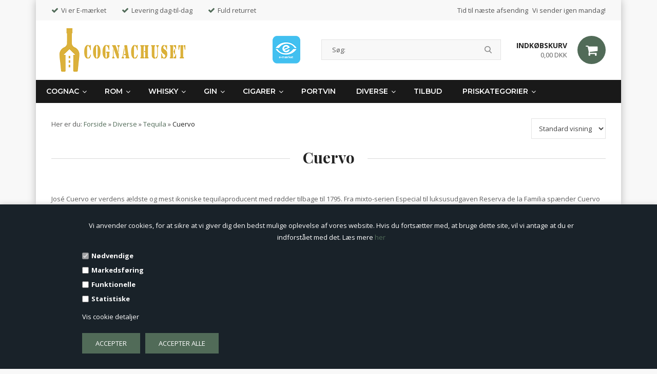

--- FILE ---
content_type: text/html; Charset=UTF-8
request_url: https://www.cognachuset.dk/shop/cuervo-288c1.html
body_size: 24175
content:
<!DOCTYPE html>
<html lang='da' class="webshop-html" xmlns:fb="http://ogp.me/ns/fb#">
<head>
<title>Cuervo Tequila hos Cognachuset.dk</title>
    <meta http-equiv="Content-Type" content="text/html;charset=UTF-8" />
    <meta name="generator" content="DanDomain Webshop" />
    <link rel="canonical" href="https://www.cognachuset.dk/shop/cuervo-288c1.html"/>
    <meta property="og:title" content="Cuervo"/>
    <meta property="og:url" content="https://www.cognachuset.dk/shop/cuervo-288c1.html"/>
<META HTTP-EQUIV="Content-language" CONTENT="DK">
<meta name="expires" CONTENT="never">
<meta name="distribution" CONTENT="global">
<meta name="robots" CONTENT="index,follow">
<META NAME="Revisit-after" CONTENT="2 days">
<META NAME="Author" CONTENT="Cognachuset">
<META NAME="Rating" CONTENT="General">
<meta name="verify-v1" content="vZMpAd7CerTvoXAqUSjZKvaa+vcARQNxleO/Ki7JD5o=" />

    <meta http-equiv="Page-Enter" content="blendTrans(Duration=0)">
    <meta http-equiv="Page-Exit" content="blendTrans(Duration=0)">
    <meta http-equiv="imagetoolbar" content="no">
    <link href="/shop/frontend/public/css/webshop.css?v=8.117.5220" rel="stylesheet" type="text/css">
    <script type="text/javascript">
        var UsesOwnDoctype = true
        var LanguageID = '26';
        var ReloadBasket = '';
        var MaxBuyMsg = 'Antal må ikke være større end';
        var MinBuyMsg = 'Antal må ikke være mindre end';
        var SelectVarMsg = 'Vælg variant før køb';
        var ProductNumber = '';
        var ProductVariantMasterID = '';
        var Keyword = '';
        var SelectVarTxt = 'Vælg variant';
        var ShowBasketUrl = '/shop/showbasket.html';
        var CurrencyReturnUrl = '/shop/cuervo-288c1.html';
        var ReqVariantSelect = 'true';
        var EnablePicProtect = true;
        var PicprotectMsg = '(c) 2024 - Cognachuset ';
        var AddedToBasketMessageTriggered = false;
        var CookiePolicy = {"cookiesRequireConsent":true,"allowTrackingCookies":false,"allowStatisticsCookies":false,"allowFunctionalCookies":false};
        setInterval(function(){SilentAjaxGetRequest(location.href);},900000);
    </script>

<script type="text/plain" class="ce-script">(function(w,d,s,l,i){w[l]=w[l]||[];w[l].push({'gtm.start':new Date().getTime(),event:'gtm.js'});var f=d.getElementsByTagName(s)[0],j=d.createElement(s),dl=l!='dataLayer'?'&l='+l:'';j.async=true;j.src='https://www.googletagmanager.com/gtm.js?id='+i+dl;f.parentNode.insertBefore(j,f);})(window,document,'script','dataLayer','GTM-M8RN95Q');</script>    <script type="text/javascript" src="/shop/frontend/public/js/webshop.all.min.js?v=8.117.5220"></script>

<script src="https://plus.bewise.dk/script/154-130-2"></script>
<script type="text/javascript">
var bookmarkurl=window.top.document.location
var bookmarktitle="Cognachuset - Danmarks største udvalg af cognac"
function addbookmark()
{
if (document.all)
window.external.AddFavorite(bookmarkurl,bookmarktitle)
}
</script>
<link REL="SHORTCUT ICON" HREF="https://www.cognachuset.dk/favicon.ico">

<script type="text/javascript">
    (function() {
        var aws = document.createElement('script');
        aws.type = 'text/javascript';
        if (typeof(aws.async) != "undefined") { aws.async = true; }
        aws.src = (window.location.protocol == 'https:' ? 'https://d1pna5l3xsntoj.cloudfront.net' : 'http://cdn.addwish.com') + '/scripts/company/awAddGift.js#1A89C6A3F6011928FD64A74343F0C1F2';
        var s = document.getElementsByTagName('script')[0];
        s.parentNode.insertBefore(aws, s);
    })();
    _awev=(window._awev||[]);
    _awev.push(["bind", "crawl_completed", function() {
        $.get('/shop/ajaxwrapper.asp?fc=getsessionvaluesJSON', function(basketData) {
            var total = basketData.basketTotalProductPriceWithoutVat + basketData.basketTotalVat;
            if (total > 0) {
                var productNumbers = basketData.basket.map(function(p){
                    return p.productNumber.trim();
                });
                var quantities = basketData.basket.map(function(q){
                    return q.quantity;
                });

                var cartUrl = document.location.origin +
                    '/shop/showbasket.html?AddMultiple=1&ProductID=' +
                    productNumbers.join("|") +
                    '&Amount=' + quantities.join("|");

                ADDWISH_PARTNER_NS.api.cart.setCart({
                total: total,
                url: cartUrl,
                productNumbers: productNumbers
                });
            }
        });
    }]);
</script>
<!-- Google Tag Manager -->
<script>(function(w,d,s,l,i){w[l]=w[l]||[];w[l].push({'gtm.start':
new Date().getTime(),event:'gtm.js'});var f=d.getElementsByTagName(s)[0],
j=d.createElement(s),dl=l!='dataLayer'?'&l='+l:'';j.async=true;j.src=
'https://www.googletagmanager.com/gtm.js?id='+i+dl;f.parentNode.insertBefore(j,f);
})(window,document,'script','dataLayer','GTM-NWXTPX');</script>
<!-- End Google Tag Manager -->
<meta name="google-site-verification" content="xNvoqMmTjykl1I0liO4ZPJu2YU1IDpwyHHXfUwunHW4" />

<!--OnlinePlus-->

<meta http-equiv='X-UA-Compatible' content='IE=edge'>
<meta name='viewport' content='width=device-width, initial-scale=1'>

<link rel="stylesheet" href="/images/skins/Robin/stylesheets/jquery.mmenu.all.css">
<link rel="stylesheet" href="/images/skins/Robin/stylesheets/main.css?v8">

<script type='text/javascript' src='/images/skins/Robin/javascripts/jquery.mmenu.all.min.js'></script>
<script type='text/javascript' src='/images/skins/Robin/javascripts/modernizr.custom.26633.js'></script>

<link rel="apple-touch-icon" sizes="180x180" href="/images/skins/Robin/apple-touch-icon.png">
<link rel="icon" type="image/png" sizes="32x32" href="/images/skins/Robin/favicon-32x32.png">
<link rel="icon" type="image/png" sizes="16x16" href="/images/skins/Robin/favicon-16x16.png">
<link rel="manifest" href="/images/skins/Robin/site.webmanifest">

<link href="https://fonts.googleapis.com/css?family=Open+Sans:300,400,400i,700,700i|Playfair+Display:700" rel="stylesheet"> 
<link href="https://fonts.googleapis.com/css2?family=Montserrat:wght@600&display=swap" rel="stylesheet">
<link rel="stylesheet" href="https://cdnjs.cloudflare.com/ajax/libs/font-awesome/4.7.0/css/font-awesome.min.css">
<!-- Google Tag Manager -->
<script>(function(w,d,s,l,i){w[l]=w[l]||[];w[l].push({'gtm.start':
new Date().getTime(),event:'gtm.js'});var f=d.getElementsByTagName(s)[0],
j=d.createElement(s),dl=l!='dataLayer'?'&l='+l:'';j.async=true;j.src=
'https://hcehxkhf.euh.stape.net/hcehxkhf.js?id='+i+dl;f.parentNode.insertBefore(j,f);
})(window,document,'script','dataLayer','GTM-M8RN95Q');</script>
<!-- End Google Tag Manager -->

<!-- Badge integration  -->
<script type="text/javascript">
function scheduledEvent(events)
{
for(var i = 0; i < events.length; i++)
{
var time = {
// Visitor's local time
local: new Date(),
// Start time in Denmark
start: new Date(events[i].start).getTime(),
// End time in Denmark
end: new Date(events[i].end).getTime(),
};
// Difference between visitor's local time and danish time
time.offset = (time.local.getTimezoneOffset() + 60) * 60000;
// The current time in Denmark
time.now = new Date(time.local.getTime() + time.offset);
// If the time in Denmark is after the start time and before the end time, run the callback function
if(time.now > time.start && time.now < time.end)
{
events[i].callback();
}
}
}
</script>

<style>
  .new_badge_ico {
  margin-left: 15px;
  }
  .single_product-sale {
  margin-left: 50px;}
  @media screen and (max-width: 992px) {
  	.slider {
    	margin: 0 0 10px;
    }
  }
  
</style>
<script>shopIdentifier = "93904";ddAppsBaseUrl = "https://youwe.space/ddapps/";var mailchimpScriptUrl = "https://youwe.space/ddapps/apps/mailchimp/js/mailchimp.js";if(window.location.host === "pay.dandomain.dk") {embeddingScriptUrl = "https://pay.dandomain.dk/proxy.aspx?MerchantNumber=" + shopIdentifier + "&tunnelurl=" + mailchimpScriptUrl;}$.ajax({url: mailchimpScriptUrl,timeout: 2000,contentType: "application/x-www-form-urlencoded; charset=ISO-8859-1",dataType: "script"});</script>
</head>


<body class="webshop-productlist webshop-body">
<noscript><iframe src='https://www.googletagmanager.com/ns.html?id=GTM-M8RN95Q'height='0' width='0' style='display:none;visibility:hidden'></iframe></noscript><script type='text/javascript'>if(navigator.userAgent.match(/Trident|MSIE|IEMobile/i)){document.getElementsByTagName('body')[0].className+=' explorer'}</script>
<!-- TOP 10 --> 
<script>
  var toplists = [
    {
      target: "Cognac",
      list: [
        ["Vallein Tercinier Vielle Reserve XO", "104104"],
    	["Gourry de Chadeville X.O. 70 cl.", "103506"],
        ["Chateau de Montifaud Heritage Louis Vallet 50 år", "103809"],
        ["Gourry de Chadeville Tres Vieux 70 cl.", "103504"],
        ["Delamain Pale and Dry XO - 70 cl.", "102425"],
        ["Vallein Tercinier Hors d Age", "104105"],
        ["Daniel Bouju Empereur XO", "103006"],
        ["Vallein Tercinier XO ROOTS", "104123"],
        ["Remy Martin VSOP Finish frosted glas design, 40%", "100301"],
        ["Henri Mounier XO", "100203"]
      ]
    },
    {
      target: "Cigarer",
      list: [
        ["Casa Carrillo New Wave Connecticut Divinos", "207003"],
        ["Perdomo 12 yo Vintage Robusto Connecticut", "200141"],
    	["El Guajiro Señoritas 10 pakke", "201101"],
        ["Casa Carrillo Pledge Prequel", "207009"],
        ["Santa Clara Special Edition Robusto", "202104"],
        ["Aromas de San Andres Vanil. tubos", "202124"],
        ["Madrigal Picador Churchill", "202116"],
        ["Casa Carrillo La Historia E-III", "207007"],
        ["Perdomo 30th Anniversary Gordo Connecticut", "200132"],
        ["Perdomo 10th Anniversary Robusto Connecticut", "200102"]
      ]
    },
    {
      target: "Rom",
      list: [
        ["Fanø Skibsrom Havfruen 70 cl.", "404501"],
    	["A.H. Riise XO Ambre d'Or Reserve", "402524"],
        ["Ron Zacapa Centenario 23 år 70cl.", "401101"],
        ["Fanø Skibsrom Søhesten 70 cl.", "404519"],
        ["Fanø Skibsrom -  Havmanden 35 cl. med 2 glas", "404510"],
        ["Quorhum 15 år", "403902"],
        ["Fanø Skibsrom Havmanden 70 cl.", "404503"],
        ["Coloma 15 år", "404902"],
        ["A.H. Riise Danish Navy 40%", "402511"],
        ["El Ron Prohibido 15 Solera Gran Reserva, 0,7 L", "407702"],
      ]
    },
    {
      target: "Whisky",
      list: [
        ["McCallum Caol Ila 2010 Single Cask 50,5% 70 cl", "850220"],
    	["Laphroaig Quarter Cask, 0,7 L, 48%", "802004"],
        ["Balcones Texas Pot Still Bourbon", "850302"],
        ["McCallum Linkwood 2009, 0,7 l", "850221"],
        ["McCallum Mc Pink 70 cl. - 43,5%", "850201"],
        ["Balcones Texas Rye Eclipse Cask Strength 64% 70 cl", "850308"],
        ["Bowmore No. 1, 0,7 l med 2 glas", "802108"],
        ["Bowmore 18 års 43%", "802103"],
        ["Fary Lochan Bourbon cask", "801901"],
        ["Tokinoka Black 50 cl.", "850102"],
      ]
    },
    {
      target: "Gin",
      list: [
        ["Denis Charpentier Baron D Gin, 0,7 l", "801001"],
        ["Arctic Blue Gin", "801301"],
        ["L'Arbre Gin 41%", "800408"],
        ["24 Herbs Gin Botanic", "801501"],
        ["Level Premium gin, 0,7 L, 44%", "800406"],
        ["Kinross Citric & Dry Gin 40%", "800412"],
        ["Malfy Gin Rosa, 0,7 L, 41%", "651204"],
        ["Botica Orange destilled gin 70 cl. 37,5%", "800702"],
        ["Gavesæt Mediterranean GT L'Arbre Gin, 20 Cl", "800417"],
    	["Sea Shepherd Gin, 0,7 L, 46%", "652101"]
      ]
    }
  ]
</script>
  <!-- over 18 -->
<!--<div class="op_overlay hidden"></div>
<div class="op_popup_age hidden">
  <div class="popup_title">For at handle hos Cognachuset skal du være over 18 år.
    <br>
    <img src="/images/SST-Alkohol.png" alt="Sundhedsstyrelsen aldersgrænse for salg af alkohol">       
    <br>
    Er du over 18 år?
  </div>
  <div class="popup_button col-xs-12">
    <div class="age_yes col-xs-6"><span>Ja</span></div>
    <div class="age_no col-xs-6"><span>Nej</span></div>
  </div>
</div>-->
<!-- Google Tag Manager (noscript) -->
<noscript><iframe src="https://hcehxkhf.euh.stape.net/ns.html?id=GTM-M8RN95Q"
height="0" width="0" style="display:none;visibility:hidden"></iframe></noscript>
<!-- End Google Tag Manager (noscript) -->
<style type="text/css">   #CookiePolicy {       background-color: #192229;       color: #ffffff;       left: 0;       width: 100%;       text-align: center;       z-index: 999;   }       #CookiePolicy h1, #CookiePolicy h2, #CookiePolicy h3, #CookiePolicy h4, #CookiePolicy h5  {       color: #ffffff;   }   #CookiePolicy label  {       color: #ffffff;   }       #CookiePolicy .Close {       display: block;       text-decoration: none;       font-size: 14px;       height: 20px;       position: absolute;       right: 10px;       top: 0;       width: 20px;       color: #ffffff;   }       .CookiePolicyCenterText {      margin: 30px auto;      text-align: left;      max-width: 100%;      position: relative;      width: 980px;   }       .CookiePolicyText {      padding-left:10px;   }</style>    <!--googleoff: all-->
<div id="CookiePolicy" class="fixed-bottom"><div class="CookiePolicyCenterText"><div class="CookiePolicyText"><center>Vi anvender cookies, for at sikre at vi giver dig den bedst mulige oplevelse af vores website. Hvis du fortsætter med, at bruge dette site, vil vi antage at du er indforstået med det. Læs mere <a href="http://www.cognachuset.dk/shop/cms-42.html">her</a></center>
<div class="cookie-policy-consents-container"><div class="cookie-policy-consents-area area-system-cookies"><input type="checkbox" checked disabled/><label>Nødvendige</label></div><div class="cookie-policy-consents-area area-tracking-cookies"><input type="checkbox" id="cookie-policy-consent-tracking" onclick="toggleConsentForCookieType(this)"/><label for="cookie-policy-consent-tracking">Markedsføring</label></div><div class="cookie-policy-consents-area area-functional-cookies"><input type="checkbox" id="cookie-policy-consent-functional" onclick="toggleConsentForCookieType(this)"/><label for="cookie-policy-consent-functional">Funktionelle</label></div><div class="cookie-policy-consents-area area-statistics-cookies"><input type="checkbox" id="cookie-policy-consent-statistics" onclick="toggleConsentForCookieType(this)"/><label for="cookie-policy-consent-statistics">Statistiske</label></div></div><div class="cookie-policy-details-link-container"><a href="#" onclick="toggleCookiePolicyDetails()">Vis cookie detaljer</a></div><div class="cookie-policy-details-container"><div class="rtable rtable--4cols"><div style="order:1;" class="rtable-cell rtable-header-cell">Cookie</div><div style="order:2;" class="rtable-cell cookie-policy-details-globally-mapped cookie-policy-details-thirdparty cookie-policy-details-column-name">_GRECAPTCHA</div><div style="order:3;" class="rtable-cell cookie-policy-details-globally-mapped cookie-policy-details-column-name">ASPSESSIONID*</div><div style="order:4;" class="rtable-cell cookie-policy-details-globally-mapped cookie-policy-details-column-name">basketIdentifier</div><div style="order:5;" class="rtable-cell cookie-policy-details-globally-mapped cookie-policy-details-column-name">DanDomainWebShop5Favorites</div><div style="order:6;" class="rtable-cell cookie-policy-details-globally-mapped cookie-policy-details-column-name">DDCookiePolicy</div><div style="order:7;" class="rtable-cell cookie-policy-details-globally-mapped cookie-policy-details-column-name">DDCookiePolicy-consent-functional</div><div style="order:8;" class="rtable-cell cookie-policy-details-globally-mapped cookie-policy-details-column-name">DDCookiePolicy-consent-statistics</div><div style="order:9;" class="rtable-cell cookie-policy-details-globally-mapped cookie-policy-details-column-name">DDCookiePolicy-consent-tracking</div><div style="order:10;" class="rtable-cell cookie-policy-details-globally-mapped cookie-policy-details-column-name">DDCookiePolicyDialog</div><div style="order:11;" class="rtable-cell cookie-policy-details-globally-mapped cookie-policy-details-column-name cookie-policy-details-exists-on-client">SharedSessionId</div><div style="order:12;" class="rtable-cell cookie-policy-details-globally-mapped cookie-policy-details-column-name">shop6TipBotFilterRandomStringValue</div><div style="order:13;" class="rtable-cell cookie-policy-details-globally-mapped cookie-policy-details-column-name">shopReviewRandomStringValue</div><div style="order:14;" class="rtable-cell cookie-policy-details-globally-mapped cookie-policy-details-column-name">shopShowBasketSendMailRandomStringValue</div><div style="order:15;" class="rtable-cell cookie-policy-details-globally-mapped cookie-policy-details-thirdparty cookie-policy-details-column-name">_fbp</div><div style="order:16;" class="rtable-cell cookie-policy-details-globally-mapped cookie-policy-details-thirdparty cookie-policy-details-column-name">_ga*</div><div style="order:17;" class="rtable-cell cookie-policy-details-globally-mapped cookie-policy-details-thirdparty cookie-policy-details-column-name">_gat_gtag_UA(Viabill)</div><div style="order:18;" class="rtable-cell cookie-policy-details-globally-mapped cookie-policy-details-thirdparty cookie-policy-details-column-name">_gat_gtag_UA_</div><div style="order:19;" class="rtable-cell cookie-policy-details-globally-mapped cookie-policy-details-thirdparty cookie-policy-details-column-name">_gid</div><div style="order:20;" class="rtable-cell cookie-policy-details-globally-mapped cookie-policy-details-thirdparty cookie-policy-details-column-name">fr</div><div style="order:21;" class="rtable-cell cookie-policy-details-globally-mapped cookie-policy-details-thirdparty cookie-policy-details-column-name">GPS</div><div style="order:22;" class="rtable-cell cookie-policy-details-globally-mapped cookie-policy-details-thirdparty cookie-policy-details-column-name">loc</div><div style="order:23;" class="rtable-cell cookie-policy-details-globally-mapped cookie-policy-details-thirdparty cookie-policy-details-column-name">uvc</div><div style="order:24;" class="rtable-cell cookie-policy-details-globally-mapped cookie-policy-details-thirdparty cookie-policy-details-column-name">VISITOR_INFO1_LIVE</div><div style="order:25;" class="rtable-cell cookie-policy-details-globally-mapped cookie-policy-details-thirdparty cookie-policy-details-column-name">YSC</div><div style="order:26;" class="rtable-cell cookie-policy-details-globally-mapped cookie-policy-details-column-name">__atuvc</div><div style="order:27;" class="rtable-cell cookie-policy-details-globally-mapped cookie-policy-details-column-name">__atuvs</div><div style="order:28;" class="rtable-cell cookie-policy-details-globally-mapped cookie-policy-details-thirdparty cookie-policy-details-column-name">_pinterest_cm</div><div style="order:1;" class="rtable-cell rtable-header-cell">Kategori</div><div style="order:2;" class="rtable-cell cookie-policy-details-globally-mapped cookie-policy-details-thirdparty cookie-policy-details-column-category">Nødvendige</div><div style="order:3;" class="rtable-cell cookie-policy-details-globally-mapped cookie-policy-details-column-category">Nødvendige</div><div style="order:4;" class="rtable-cell cookie-policy-details-globally-mapped cookie-policy-details-column-category">Nødvendige</div><div style="order:5;" class="rtable-cell cookie-policy-details-globally-mapped cookie-policy-details-column-category">Nødvendige</div><div style="order:6;" class="rtable-cell cookie-policy-details-globally-mapped cookie-policy-details-column-category">Nødvendige</div><div style="order:7;" class="rtable-cell cookie-policy-details-globally-mapped cookie-policy-details-column-category">Nødvendige</div><div style="order:8;" class="rtable-cell cookie-policy-details-globally-mapped cookie-policy-details-column-category">Nødvendige</div><div style="order:9;" class="rtable-cell cookie-policy-details-globally-mapped cookie-policy-details-column-category">Nødvendige</div><div style="order:10;" class="rtable-cell cookie-policy-details-globally-mapped cookie-policy-details-column-category">Nødvendige</div><div style="order:11;" class="rtable-cell cookie-policy-details-globally-mapped cookie-policy-details-column-category cookie-policy-details-exists-on-client">Nødvendige</div><div style="order:12;" class="rtable-cell cookie-policy-details-globally-mapped cookie-policy-details-column-category">Nødvendige</div><div style="order:13;" class="rtable-cell cookie-policy-details-globally-mapped cookie-policy-details-column-category">Nødvendige</div><div style="order:14;" class="rtable-cell cookie-policy-details-globally-mapped cookie-policy-details-column-category">Nødvendige</div><div style="order:15;" class="rtable-cell cookie-policy-details-globally-mapped cookie-policy-details-thirdparty cookie-policy-details-column-category">Markedsføring</div><div style="order:16;" class="rtable-cell cookie-policy-details-globally-mapped cookie-policy-details-thirdparty cookie-policy-details-column-category">Markedsføring</div><div style="order:17;" class="rtable-cell cookie-policy-details-globally-mapped cookie-policy-details-thirdparty cookie-policy-details-column-category">Markedsføring</div><div style="order:18;" class="rtable-cell cookie-policy-details-globally-mapped cookie-policy-details-thirdparty cookie-policy-details-column-category">Markedsføring</div><div style="order:19;" class="rtable-cell cookie-policy-details-globally-mapped cookie-policy-details-thirdparty cookie-policy-details-column-category">Markedsføring</div><div style="order:20;" class="rtable-cell cookie-policy-details-globally-mapped cookie-policy-details-thirdparty cookie-policy-details-column-category">Markedsføring</div><div style="order:21;" class="rtable-cell cookie-policy-details-globally-mapped cookie-policy-details-thirdparty cookie-policy-details-column-category">Markedsføring</div><div style="order:22;" class="rtable-cell cookie-policy-details-globally-mapped cookie-policy-details-thirdparty cookie-policy-details-column-category">Markedsføring</div><div style="order:23;" class="rtable-cell cookie-policy-details-globally-mapped cookie-policy-details-thirdparty cookie-policy-details-column-category">Markedsføring</div><div style="order:24;" class="rtable-cell cookie-policy-details-globally-mapped cookie-policy-details-thirdparty cookie-policy-details-column-category">Markedsføring</div><div style="order:25;" class="rtable-cell cookie-policy-details-globally-mapped cookie-policy-details-thirdparty cookie-policy-details-column-category">Markedsføring</div><div style="order:26;" class="rtable-cell cookie-policy-details-globally-mapped cookie-policy-details-column-category">Funktionelle</div><div style="order:27;" class="rtable-cell cookie-policy-details-globally-mapped cookie-policy-details-column-category">Funktionelle</div><div style="order:28;" class="rtable-cell cookie-policy-details-globally-mapped cookie-policy-details-thirdparty cookie-policy-details-column-category">Funktionelle</div><div style="order:1;" class="rtable-cell rtable-header-cell">Beskrivelse</div><div style="order:2;" class="rtable-cell cookie-policy-details-globally-mapped cookie-policy-details-thirdparty cookie-policy-details-column-description">Bruges til Google ReCaptcha<div class="cookie-policy-third-party-details-container">Google LLC</div></div><div style="order:3;" class="rtable-cell cookie-policy-details-globally-mapped cookie-policy-details-column-description">Bruges til at gemme session data</div><div style="order:4;" class="rtable-cell cookie-policy-details-globally-mapped cookie-policy-details-column-description">Bruges til at gemme kurv</div><div style="order:5;" class="rtable-cell cookie-policy-details-globally-mapped cookie-policy-details-column-description">Bruges af funktionen favorit produkter</div><div style="order:6;" class="rtable-cell cookie-policy-details-globally-mapped cookie-policy-details-column-description">Bruges til at gemme cookie samtykke</div><div style="order:7;" class="rtable-cell cookie-policy-details-globally-mapped cookie-policy-details-column-description">Bruges til at gemme cookie samtykke</div><div style="order:8;" class="rtable-cell cookie-policy-details-globally-mapped cookie-policy-details-column-description">Bruges til at gemme cookie samtykke</div><div style="order:9;" class="rtable-cell cookie-policy-details-globally-mapped cookie-policy-details-column-description">Bruges til at gemme cookie samtykke</div><div style="order:10;" class="rtable-cell cookie-policy-details-globally-mapped cookie-policy-details-column-description">Bruges til at gemme cookie samtykke</div><div style="order:11;" class="rtable-cell cookie-policy-details-globally-mapped cookie-policy-details-column-description cookie-policy-details-exists-on-client">Bruges til at gemme session data</div><div style="order:12;" class="rtable-cell cookie-policy-details-globally-mapped cookie-policy-details-column-description">Bruges af funktionen tip en ven</div><div style="order:13;" class="rtable-cell cookie-policy-details-globally-mapped cookie-policy-details-column-description">Bruges af funktionen produkt anmeldelser</div><div style="order:14;" class="rtable-cell cookie-policy-details-globally-mapped cookie-policy-details-column-description">Bruges til send kurven til en ven funktionen</div><div style="order:15;" class="rtable-cell cookie-policy-details-globally-mapped cookie-policy-details-thirdparty cookie-policy-details-column-description">Bruges af Facebook til online markedsføring<div class="cookie-policy-third-party-details-container">Facebook, Inc.</div></div><div style="order:16;" class="rtable-cell cookie-policy-details-globally-mapped cookie-policy-details-thirdparty cookie-policy-details-column-description">Google analytics bruges til at indsamle statistik om den besøgende<div class="cookie-policy-third-party-details-container">Google LLC</div></div><div style="order:17;" class="rtable-cell cookie-policy-details-globally-mapped cookie-policy-details-thirdparty cookie-policy-details-column-description">Bruges af Google til at tilpasse visning af annoncer<div class="cookie-policy-third-party-details-container">Google LLC</div></div><div style="order:18;" class="rtable-cell cookie-policy-details-globally-mapped cookie-policy-details-thirdparty cookie-policy-details-column-description">Bruges af Google til at tilpasse visning af annoncer<div class="cookie-policy-third-party-details-container">Google LLC</div></div><div style="order:19;" class="rtable-cell cookie-policy-details-globally-mapped cookie-policy-details-thirdparty cookie-policy-details-column-description">Google analytics bruges til at indsamle statistik om den besøgende<div class="cookie-policy-third-party-details-container">Google LLC</div></div><div style="order:20;" class="rtable-cell cookie-policy-details-globally-mapped cookie-policy-details-thirdparty cookie-policy-details-column-description">Bruges til at dele siden på sociale medier<div class="cookie-policy-third-party-details-container">Facebook, Inc.</div></div><div style="order:21;" class="rtable-cell cookie-policy-details-globally-mapped cookie-policy-details-thirdparty cookie-policy-details-column-description">Bruges af Youtube til afspilning af video<div class="cookie-policy-third-party-details-container">youtube.com </div></div><div style="order:22;" class="rtable-cell cookie-policy-details-globally-mapped cookie-policy-details-thirdparty cookie-policy-details-column-description">Bruges til at dele siden på sociale medier<div class="cookie-policy-third-party-details-container">addthis.com</div></div><div style="order:23;" class="rtable-cell cookie-policy-details-globally-mapped cookie-policy-details-thirdparty cookie-policy-details-column-description">Bruges til at dele siden på sociale medierBruges til at dele siden på sociale medier<div class="cookie-policy-third-party-details-container">addthis.com</div></div><div style="order:24;" class="rtable-cell cookie-policy-details-globally-mapped cookie-policy-details-thirdparty cookie-policy-details-column-description">Bruges af Youtube til afspilning af video<div class="cookie-policy-third-party-details-container">youtube.com</div></div><div style="order:25;" class="rtable-cell cookie-policy-details-globally-mapped cookie-policy-details-thirdparty cookie-policy-details-column-description">Bruges af Youtube til afspilning af video<div class="cookie-policy-third-party-details-container">youtube.com</div></div><div style="order:26;" class="rtable-cell cookie-policy-details-globally-mapped cookie-policy-details-column-description">Bruges til at dele siden på sociale medier</div><div style="order:27;" class="rtable-cell cookie-policy-details-globally-mapped cookie-policy-details-column-description">Bruges til at dele siden på sociale medier</div><div style="order:28;" class="rtable-cell cookie-policy-details-globally-mapped cookie-policy-details-thirdparty cookie-policy-details-column-description">Bruges til at dele siden på sociale medier<div class="cookie-policy-third-party-details-container">pinterest.com</div></div><div style="order:1;" class="rtable-cell rtable-header-cell">Udløb</div><div style="order:2;" class="rtable-cell cookie-policy-details-globally-mapped cookie-policy-details-thirdparty cookie-policy-details-column-expire">182 dage</div><div style="order:3;" class="rtable-cell cookie-policy-details-globally-mapped cookie-policy-details-column-expire">session</div><div style="order:4;" class="rtable-cell cookie-policy-details-globally-mapped cookie-policy-details-column-expire">30 dage</div><div style="order:5;" class="rtable-cell cookie-policy-details-globally-mapped cookie-policy-details-column-expire">365 dage</div><div style="order:6;" class="rtable-cell cookie-policy-details-globally-mapped cookie-policy-details-column-expire">365 dage</div><div style="order:7;" class="rtable-cell cookie-policy-details-globally-mapped cookie-policy-details-column-expire">365 dage</div><div style="order:8;" class="rtable-cell cookie-policy-details-globally-mapped cookie-policy-details-column-expire">365 dage</div><div style="order:9;" class="rtable-cell cookie-policy-details-globally-mapped cookie-policy-details-column-expire">365 dage</div><div style="order:10;" class="rtable-cell cookie-policy-details-globally-mapped cookie-policy-details-column-expire">365 dage</div><div style="order:11;" class="rtable-cell cookie-policy-details-globally-mapped cookie-policy-details-column-expire cookie-policy-details-exists-on-client">365 dage</div><div style="order:12;" class="rtable-cell cookie-policy-details-globally-mapped cookie-policy-details-column-expire">session</div><div style="order:13;" class="rtable-cell cookie-policy-details-globally-mapped cookie-policy-details-column-expire">session</div><div style="order:14;" class="rtable-cell cookie-policy-details-globally-mapped cookie-policy-details-column-expire">session</div><div style="order:15;" class="rtable-cell cookie-policy-details-globally-mapped cookie-policy-details-thirdparty cookie-policy-details-column-expire">90 dage</div><div style="order:16;" class="rtable-cell cookie-policy-details-globally-mapped cookie-policy-details-thirdparty cookie-policy-details-column-expire">730 dage</div><div style="order:17;" class="rtable-cell cookie-policy-details-globally-mapped cookie-policy-details-thirdparty cookie-policy-details-column-expire">1 dage</div><div style="order:18;" class="rtable-cell cookie-policy-details-globally-mapped cookie-policy-details-thirdparty cookie-policy-details-column-expire">2 minutter</div><div style="order:19;" class="rtable-cell cookie-policy-details-globally-mapped cookie-policy-details-thirdparty cookie-policy-details-column-expire">2 minutter</div><div style="order:20;" class="rtable-cell cookie-policy-details-globally-mapped cookie-policy-details-thirdparty cookie-policy-details-column-expire">90 dage</div><div style="order:21;" class="rtable-cell cookie-policy-details-globally-mapped cookie-policy-details-thirdparty cookie-policy-details-column-expire">1 dage</div><div style="order:22;" class="rtable-cell cookie-policy-details-globally-mapped cookie-policy-details-thirdparty cookie-policy-details-column-expire">730 dage</div><div style="order:23;" class="rtable-cell cookie-policy-details-globally-mapped cookie-policy-details-thirdparty cookie-policy-details-column-expire">730 dage</div><div style="order:24;" class="rtable-cell cookie-policy-details-globally-mapped cookie-policy-details-thirdparty cookie-policy-details-column-expire">180 dage</div><div style="order:25;" class="rtable-cell cookie-policy-details-globally-mapped cookie-policy-details-thirdparty cookie-policy-details-column-expire">session</div><div style="order:26;" class="rtable-cell cookie-policy-details-globally-mapped cookie-policy-details-column-expire">730 dage</div><div style="order:27;" class="rtable-cell cookie-policy-details-globally-mapped cookie-policy-details-column-expire">365 dage</div><div style="order:28;" class="rtable-cell cookie-policy-details-globally-mapped cookie-policy-details-thirdparty cookie-policy-details-column-expire">365 dage</div></div></div><div class="cookie-policy-accept-buttons-container"><input id="cookie-policy-accept-button" data-accept-text-original="Accepter" data-accept-text-modified="" class="cookie-policy-accept cookie-policy-button" type="button" value="Accepter" onclick="cookiePolicyAccept('38c01c35f2e49ad4ff14a70a7ae6d163100e288c')"/><input class="cookie-policy-accept-all cookie-policy-button" type="button" value="Accepter alle" onclick="cookiePolicyAcceptAll('38c01c35f2e49ad4ff14a70a7ae6d163100e288c')"/></div></div></div></div>
<!--googleon: all-->

<div id="onlineplus" class="ProductList_TD" onclick="void(0)">
  <div class="container">
    <div class="row">
      <div class="col-xs-12">
        <div class="shop_inner">
          <div class="topbar">
            <div class="row">
              <div class="col-xs-12">
                <div class="topbar_inner">
                  <ul class="usp">
                    <li>Vi er E-mærket</li>
                    <li>Levering dag-til-dag</li>
                    <li>Fuld returret</li>
                  </ul>
                  <div class="toolbar-contents-countdown">
                    Tid til næste afsending <div class="toolbar-contents-countdown-contents"></div>
                  </div>
                </div>
              </div>
            </div>
          </div>
          <div class="header">
            <div class="row">
              <div class="col-xs-12">
                <div class="logo"><a href="/shop/frontpage.html"><img title="Cognachuset" alt="Cognachuset" border="0" class="WebShopSkinLogo" src="/images/skins/Robin/images/logo.png"></a></div>
                <a href="//certifikat.emaerket.dk/cognachuset.dk" title="E-mærket webshop" class="emark"><img src="/images/skins/Robin/images/e-maerket.png"></a>
                <div class="header_content">
                  <a href="#Mobile_Menu" id="toggle_mobile_menu" class="visible-xs visible-sm"><i class="fa fa-bars"></i></a>
                  <div class="desktop_search">
                    <form ID="Search_Form" method="POST" action="/shop/search-1.html" style="margin:0;"><input type="hidden" name="InitSearch" value="1"><span class="SearchTitle_SearchPage">Søg:</span><br><input type="text" name="Keyword" maxlength="50" size="12" class="SearchField_SearchPage" value=""><span class="nbsp">&nbsp;</span><input type="submit" value=">" name="Search" class="SubmitButton_SearchPage"><br></form>
                  </div>
                  <div class="desktop_cart">
                    <div class="cart_overview">
<div class="cart_overview_left"><span class="cart_overview_title hidden-xs hidden-sm">Indkøbskurv</span><span class="cart_overview_price hidden-xs hidden-sm">0,00 DKK</span><span class="cart_overview_products visible-xs visible-sm">0</span></div>
<div class="cart_overview_right"><span class="cart_overview_ico"> </span></div>
<div class="clearfix"></div>
</div>
<div class="mini_cart_overview">
<div class="mini_cart_overview_title">
    Din kurv <span class="pull-right close_mini_cart">Luk</span></div>
<div class="mini_cart_overview_products">
    Henter din indkøbskurv...
  </div>
<div class="mini_cart_overview_shipping"><span></span></div>
<div class="mini_cart_overview_total">
<div class="mini_cart_countdown"><span class="amount_left"> </span> DKK fra at opnå fri fragt
    </div><span>Total <i>0,00 DKK</i></span></div>
<div class="mini_cart_overview_usp hidden-xs">
<div class="usp_list">
<div class="single_usp"><i class="fa fa-check"> </i> Vi er E-mærket
      </div>
<div class="single_usp"><i class="fa fa-check"> </i> Levering dag-til-dag
      </div>
<div class="single_usp"><i class="fa fa-check"> </i> Fuld returret
      </div>
</div>
</div>
<div class="mini_cart_overview_action"><a href="showbasket.html">Checkout</a></div>
</div>

                  </div>
                </div>
              </div>
            </div>
          </div>
          <div class="clearfix padding_top"></div>
          <div class="mobile_search visible-xs visible-sm">
            <div class="row">
              <div class="col-xs-12">
                <form method="POST" action="/shop/search-1.html" style="margin:0;" _lpchecked="1">
                  <input type="hidden" name="InitSearch" value="1">
                  <input type="text" name="Keyword" value="" placeholder="Indtast din søgning">
                  <input type="submit" value="Søg" name="Search" class="SubmitButton_SearchPage">
                </form>
              </div>
            </div>
          </div>
          <div class="shop_menu">
            <div class="row">
              <div class="col-xs-12">
                <div class="shop_menu_links">
                  <!--categories disk cache generated--><div id="ProductmenuContainer_DIV" class="ProductmenuContainer_DIV"><span class="Heading_Productmenu Heading_ProductMenu">Produkter</span><style type="text/css">.ProductMenu_MenuItemBold{font-weight:bold;}</style><ul id="ProductMenu_List"><li class="RootCategory_Productmenu has-dropdown"><a href="/shop/cognac-3s1.html" class="CategoryLink0_Productmenu Deactiv_Productmenu Deactiv_ProductMenu" title="Cognac"><span class="ProductMenu_MenuItemBold">Cognac</span></a><ul class="dropdown"><li class="SubCategory1_Productmenu"><a href="/shop/a-de-fussigny-266c1.html" class="CategoryLink1_Productmenu Deactiv_Productmenu Deactiv_ProductMenu" title="A. de Fussigny cognac">- A. de Fussigny cognac</a></li><li class="SubCategory1_Productmenu"><a href="/shop/a-e-dor-19c1.html" class="CategoryLink1_Productmenu Deactiv_Productmenu Deactiv_ProductMenu" title="A.E. Dor Cognac">- A.E. Dor Cognac</a></li><li class="SubCategory1_Productmenu"><a href="/shop/baron-d%e2%80%99yllac-cognac-402c1.html" class="CategoryLink1_Productmenu Deactiv_Productmenu Deactiv_ProductMenu" title="Baron d’Yllac Cognac">Baron d’Yllac Cognac</a></li><li class="SubCategory1_Productmenu"><a href="/shop/bisquit-cognac-29c1.html" class="CategoryLink1_Productmenu Deactiv_Productmenu Deactiv_ProductMenu" title="Bisquit cognac">- Bisquit cognac</a></li><li class="SubCategory1_Productmenu"><a href="/shop/bowen-cognac-297c1.html" class="CategoryLink1_Productmenu Deactiv_Productmenu Deactiv_ProductMenu" title="Bowen cognac">- Bowen cognac</a></li><li class="SubCategory1_Productmenu"><a href="/shop/brugerolle-cognac-23c1.html" class="CategoryLink1_Productmenu Deactiv_Productmenu Deactiv_ProductMenu" title="Brugerolle cognac">- Brugerolle cognac</a></li><li class="SubCategory1_Productmenu"><a href="/shop/camus-cognac-9c1.html" class="CategoryLink1_Productmenu Deactiv_Productmenu Deactiv_ProductMenu" title="Camus cognac">- Camus cognac</a></li><li class="SubCategory1_Productmenu"><a href="/shop/chateau-de-montifaud-158c1.html" class="CategoryLink1_Productmenu Deactiv_Productmenu Deactiv_ProductMenu" title="Chateau de Montifaud cognac">- Chateau de Montifaud cognac</a></li><li class="SubCategory1_Productmenu"><a href="/shop/courvoisier-cognac-20c1.html" class="CategoryLink1_Productmenu Deactiv_Productmenu Deactiv_ProductMenu" title="Courvoisier cognac">- Courvoisier cognac</a></li><li class="SubCategory1_Productmenu"><a href="/shop/daniel-bouju-cognac-35c1.html" class="CategoryLink1_Productmenu Deactiv_Productmenu Deactiv_ProductMenu" title="Daniel Bouju cognac">- Daniel Bouju cognac</a></li><li class="SubCategory1_Productmenu"><a href="/shop/davidoff-cognac-15c1.html" class="CategoryLink1_Productmenu Deactiv_Productmenu Deactiv_ProductMenu" title="Davidoff Cognac">- Davidoff Cognac</a></li><li class="SubCategory1_Productmenu"><a href="/shop/delamain-cognac-28c1.html" class="CategoryLink1_Productmenu Deactiv_Productmenu Deactiv_ProductMenu" title="Delamain Cognac">- Delamain Cognac</a></li><li class="SubCategory1_Productmenu"><a href="/shop/denis-charpentier-cognac-350c1.html" class="CategoryLink1_Productmenu Deactiv_Productmenu Deactiv_ProductMenu" title="Denis Charpentier Cognac">Denis Charpentier Cognac</a></li><li class="SubCategory1_Productmenu"><a href="/shop/drouet-cognac-155c1.html" class="CategoryLink1_Productmenu Deactiv_Productmenu Deactiv_ProductMenu" title="Drouet Cognac">- Drouet Cognac</a></li><li class="SubCategory1_Productmenu"><a href="/shop/fransac-cognac-382c1.html" class="CategoryLink1_Productmenu Deactiv_Productmenu Deactiv_ProductMenu" title="Fransac Cognac">Fransac Cognac</a></li><li class="SubCategory1_Productmenu"><a href="/shop/gilles-brisson-cognac-383c1.html" class="CategoryLink1_Productmenu Deactiv_Productmenu Deactiv_ProductMenu" title="Gilles Brisson Cognac">Gilles Brisson Cognac</a></li><li class="SubCategory1_Productmenu"><a href="/shop/godet-cognac-30c1.html" class="CategoryLink1_Productmenu Deactiv_Productmenu Deactiv_ProductMenu" title="Godet Cognac">- Godet Cognac</a></li><li class="SubCategory1_Productmenu"><a href="/shop/gourry-de-chadeville-151c1.html" class="CategoryLink1_Productmenu Deactiv_Productmenu Deactiv_ProductMenu" title="Gourry de Chadeville Cognac">- Gourry de Chadeville Cognac</a></li><li class="SubCategory1_Productmenu"><a href="/shop/hardy-cognac-198c1.html" class="CategoryLink1_Productmenu Deactiv_Productmenu Deactiv_ProductMenu" title="Hardy cognac">- Hardy cognac</a></li><li class="SubCategory1_Productmenu"><a href="/shop/hennessy-cognac-11c1.html" class="CategoryLink1_Productmenu Deactiv_Productmenu Deactiv_ProductMenu" title="Hennessy Cognac">- Hennessy Cognac</a></li><li class="SubCategory1_Productmenu"><a href="/shop/henri-mounier-cognac-307c1.html" class="CategoryLink1_Productmenu Deactiv_Productmenu Deactiv_ProductMenu" title="Henri Mounier Cognac">- Henri Mounier Cognac</a></li><li class="SubCategory1_Productmenu"><a href="/shop/hine-cognac-27c1.html" class="CategoryLink1_Productmenu Deactiv_Productmenu Deactiv_ProductMenu" title="Hine cognac">- Hine cognac</a></li><li class="SubCategory1_Productmenu"><a href="/shop/jean-fillioux-cognac-203c1.html" class="CategoryLink1_Productmenu Deactiv_Productmenu Deactiv_ProductMenu" title="Jean Fillioux cognac">- Jean Fillioux cognac</a></li><li class="SubCategory1_Productmenu"><a href="/shop/la-fayette-cognac-310c1.html" class="CategoryLink1_Productmenu Deactiv_Productmenu Deactiv_ProductMenu" title="La Fayette cognac">- La Fayette cognac</a></li><li class="SubCategory1_Productmenu"><a href="/shop/leyrat-cognac-417c1.html" class="CategoryLink1_Productmenu Deactiv_Productmenu Deactiv_ProductMenu" title="Leyrat Cognac">- Leyrat Cognac</a></li><li class="SubCategory1_Productmenu"><a href="/shop/martell-cognac-6c1.html" class="CategoryLink1_Productmenu Deactiv_Productmenu Deactiv_ProductMenu" title="Martell cognac">- Martell cognac</a></li><li class="SubCategory1_Productmenu"><a href="/shop/menard-cognac-413c1.html" class="CategoryLink1_Productmenu Deactiv_Productmenu Deactiv_ProductMenu" title="Menard cognac">- Menard cognac</a></li><li class="SubCategory1_Productmenu"><a href="/shop/meukow-cognac-181c1.html" class="CategoryLink1_Productmenu Deactiv_Productmenu Deactiv_ProductMenu" title="Meukow cognac">- Meukow cognac</a></li><li class="SubCategory1_Productmenu"><a href="/shop/moisans-cognac-404c1.html" class="CategoryLink1_Productmenu Deactiv_Productmenu Deactiv_ProductMenu" title="Moisans Cognac">- Moisans Cognac</a></li><li class="SubCategory1_Productmenu"><a href="/shop/park-cognac-370c1.html" class="CategoryLink1_Productmenu Deactiv_Productmenu Deactiv_ProductMenu" title="Park cognac">Park cognac</a></li><li class="SubCategory1_Productmenu"><a href="/shop/prince-de-polignac-303c1.html" class="CategoryLink1_Productmenu Deactiv_Productmenu Deactiv_ProductMenu" title="Prince de Polignac cognac">- Prince de Polignac cognac</a></li><li class="SubCategory1_Productmenu"><a href="/shop/remy-martin-cognac-7c1.html" class="CategoryLink1_Productmenu Deactiv_Productmenu Deactiv_ProductMenu" title="Remy Martin Cognac">- Remy Martin Cognac</a></li><li class="SubCategory1_Productmenu"><a href="/shop/roland-bru-cognac-401c1.html" class="CategoryLink1_Productmenu Deactiv_Productmenu Deactiv_ProductMenu" title="Roland Bru Cognac">- Roland Bru Cognac</a></li><li class="SubCategory1_Productmenu"><a href="/shop/tesseron-cognac-205c1.html" class="CategoryLink1_Productmenu Deactiv_Productmenu Deactiv_ProductMenu" title="Tesseron Cognac">- Tesseron Cognac</a></li><li class="SubCategory1_Productmenu"><a href="/shop/vallein-tercinier-cognac-184c1.html" class="CategoryLink1_Productmenu Deactiv_Productmenu Deactiv_ProductMenu" title="Vallein Tercinier cognac">- Vallein Tercinier cognac</a></li><li class="SubCategory1_Productmenu"><a href="/shop/vintage-cognac-148c1.html" class="CategoryLink1_Productmenu Deactiv_Productmenu Deactiv_ProductMenu" title="Vintage cognac">- Vintage cognac</a></li></ul></li><li class="RootCategory_Productmenu has-dropdown"><a href="/shop/rom-130s1.html" class="CategoryLink0_Productmenu Deactiv_Productmenu Deactiv_ProductMenu" title="Rom"><span class="ProductMenu_MenuItemBold">Rom</span></a><ul class="dropdown"><li class="SubCategory1_Productmenu"><a href="/shop/a-h-riise-199c1.html" class="CategoryLink1_Productmenu Deactiv_Productmenu Deactiv_ProductMenu" title="A. H. Riise / Old st. Croix">- A. H. Riise / Old st. Croix</a></li><li class="SubCategory1_Productmenu"><a href="/shop/abuelo-rom-306c1.html" class="CategoryLink1_Productmenu Deactiv_Productmenu Deactiv_ProductMenu" title="Abuelo rom">- Abuelo rom</a></li><li class="SubCategory1_Productmenu"><a href="/shop/aldea-rom-275c1.html" class="CategoryLink1_Productmenu Deactiv_Productmenu Deactiv_ProductMenu" title="Aldea Rom">- Aldea Rom</a></li><li class="SubCategory1_Productmenu"><a href="/shop/appleton-rom-250c1.html" class="CategoryLink1_Productmenu Deactiv_Productmenu Deactiv_ProductMenu" title="Appleton Rom">- Appleton Rom</a></li><li class="SubCategory1_Productmenu"><a href="/shop/arcane-rom-249c1.html" class="CategoryLink1_Productmenu Deactiv_Productmenu Deactiv_ProductMenu" title="Arcane Rom">- Arcane Rom</a></li><li class="SubCategory1_Productmenu"><a href="/shop/austrian-empire-navy-324c1.html" class="CategoryLink1_Productmenu Deactiv_Productmenu Deactiv_ProductMenu" title="Austrian Empire Navy">- Austrian Empire Navy</a></li><li class="SubCategory1_Productmenu"><a href="/shop/barbancourt-rom-348c1.html" class="CategoryLink1_Productmenu Deactiv_Productmenu Deactiv_ProductMenu" title="Barbancourt Rom">Barbancourt Rom</a></li><li class="SubCategory1_Productmenu"><a href="/shop/barcelo-441c1.html" class="CategoryLink1_Productmenu Deactiv_Productmenu Deactiv_ProductMenu" title="Barcelo">Barcelo</a></li><li class="SubCategory1_Productmenu"><a href="/shop/bermudez-rom-259c1.html" class="CategoryLink1_Productmenu Deactiv_Productmenu Deactiv_ProductMenu" title="Bermudez Rom">- Bermudez Rom</a></li><li class="SubCategory1_Productmenu"><a href="/shop/bumbu-300c1.html" class="CategoryLink1_Productmenu Deactiv_Productmenu Deactiv_ProductMenu" title="Bumbu">- Bumbu</a></li><li class="SubCategory1_Productmenu"><a href="/shop/cartavio-rom-252c1.html" class="CategoryLink1_Productmenu Deactiv_Productmenu Deactiv_ProductMenu" title="Cartavio Rom">- Cartavio Rom</a></li><li class="SubCategory1_Productmenu"><a href="/shop/coloma-rom-315c1.html" class="CategoryLink1_Productmenu Deactiv_Productmenu Deactiv_ProductMenu" title="Coloma Rom">- Coloma Rom</a></li><li class="SubCategory1_Productmenu"><a href="/shop/coruba-rom-260c1.html" class="CategoryLink1_Productmenu Deactiv_Productmenu Deactiv_ProductMenu" title="Coruba Rom ">- Coruba Rom </a></li><li class="SubCategory1_Productmenu"><a href="/shop/cubaney-rom-276c1.html" class="CategoryLink1_Productmenu Deactiv_Productmenu Deactiv_ProductMenu" title="Cubaney Rom">- Cubaney Rom</a></li><li class="SubCategory1_Productmenu"><a href="/shop/dead-mans-fingers-373c1.html" class="CategoryLink1_Productmenu Deactiv_Productmenu Deactiv_ProductMenu" title="Dead Man's Fingers">Dead Man's Fingers</a></li><li class="SubCategory1_Productmenu"><a href="/shop/deadhead-rom-261c1.html" class="CategoryLink1_Productmenu Deactiv_Productmenu Deactiv_ProductMenu" title="Deadhead rom">- Deadhead rom</a></li><li class="SubCategory1_Productmenu"><a href="/shop/dictador-257c1.html" class="CategoryLink1_Productmenu Deactiv_Productmenu Deactiv_ProductMenu" title="Dictador">- Dictador</a></li><li class="SubCategory1_Productmenu"><a href="/shop/diplomatico-191c1.html" class="CategoryLink1_Productmenu Deactiv_Productmenu Deactiv_ProductMenu" title="Diplomatico">- Diplomatico</a></li><li class="SubCategory1_Productmenu"><a href="/shop/don-papa-269c1.html" class="CategoryLink1_Productmenu Deactiv_Productmenu Deactiv_ProductMenu" title="Don Papa">- Don Papa</a></li><li class="SubCategory1_Productmenu"><a href="/shop/dos-maderas-278c1.html" class="CategoryLink1_Productmenu Deactiv_Productmenu Deactiv_ProductMenu" title="Dos Maderas">- Dos Maderas</a></li><li class="SubCategory1_Productmenu"><a href="/shop/el-dorado-89c1.html" class="CategoryLink1_Productmenu Deactiv_Productmenu Deactiv_ProductMenu" title="El Dorado">- El Dorado</a></li><li class="SubCategory1_Productmenu"><a href="/shop/el-ron-prohibido-377c1.html" class="CategoryLink1_Productmenu Deactiv_Productmenu Deactiv_ProductMenu" title="El Ron Prohibido">El Ron Prohibido</a></li><li class="SubCategory1_Productmenu"><a href="/shop/emperor-314c1.html" class="CategoryLink1_Productmenu Deactiv_Productmenu Deactiv_ProductMenu" title="Emperor">- Emperor</a></li><li class="SubCategory1_Productmenu"><a href="/shop/english-harbour-240c1.html" class="CategoryLink1_Productmenu Deactiv_Productmenu Deactiv_ProductMenu" title="English Harbour">- English Harbour</a></li><li class="SubCategory1_Productmenu"><a href="/shop/esclavo-264c1.html" class="CategoryLink1_Productmenu Deactiv_Productmenu Deactiv_ProductMenu" title="Esclavo">- Esclavo</a></li><li class="SubCategory1_Productmenu"><a href="/shop/fanoe-skibsrom-280c1.html" class="CategoryLink1_Productmenu Deactiv_Productmenu Deactiv_ProductMenu" title="Fanø Skibsrom">- Fanø Skibsrom</a></li><li class="SubCategory1_Productmenu"><a href="/shop/goslings-265c1.html" class="CategoryLink1_Productmenu Deactiv_Productmenu Deactiv_ProductMenu" title="Gosling's">- Gosling's</a></li><li class="SubCategory1_Productmenu"><a href="/shop/hafnia-metropolis-412c1.html" class="CategoryLink1_Productmenu Deactiv_Productmenu Deactiv_ProductMenu" title="Hafnia Metropolis">Hafnia Metropolis</a></li><li class="SubCategory1_Productmenu"><a href="/shop/j-bally-262c1.html" class="CategoryLink1_Productmenu Deactiv_Productmenu Deactiv_ProductMenu" title="J. Bally">- J. Bally</a></li><li class="SubCategory1_Productmenu"><a href="/shop/kaniche-196c1.html" class="CategoryLink1_Productmenu Deactiv_Productmenu Deactiv_ProductMenu" title="Kaniche">- Kaniche</a></li><li class="SubCategory1_Productmenu"><a href="/shop/kraken-rom-183c1.html" class="CategoryLink1_Productmenu Deactiv_Productmenu Deactiv_ProductMenu" title="Kraken rom">- Kraken rom</a></li><li class="SubCategory1_Productmenu"><a href="/shop/la-maison-du-410c1.html" class="CategoryLink1_Productmenu Deactiv_Productmenu Deactiv_ProductMenu" title="La Maison Du Rhum">La Maison Du Rhum</a></li><li class="SubCategory1_Productmenu"><a href="/shop/legendario-268c1.html" class="CategoryLink1_Productmenu Deactiv_Productmenu Deactiv_ProductMenu" title="Legendario">- Legendario</a></li><li class="SubCategory1_Productmenu"><a href="/shop/maja-313c1.html" class="CategoryLink1_Productmenu Deactiv_Productmenu Deactiv_ProductMenu" title="Maja">- Maja</a></li><li class="SubCategory1_Productmenu"><a href="/shop/mocambo-251c1.html" class="CategoryLink1_Productmenu Deactiv_Productmenu Deactiv_ProductMenu" title="Mocambo">- Mocambo</a></li><li class="SubCategory1_Productmenu"><a href="/shop/moko-312c1.html" class="CategoryLink1_Productmenu Deactiv_Productmenu Deactiv_ProductMenu" title="Moko">- Moko</a></li><li class="SubCategory1_Productmenu"><a href="/shop/naga-rom-386c1.html" class="CategoryLink1_Productmenu Deactiv_Productmenu Deactiv_ProductMenu" title="Naga Rom">Naga Rom</a></li><li class="SubCategory1_Productmenu"><a href="/shop/old-distiller-201c1.html" class="CategoryLink1_Productmenu Deactiv_Productmenu Deactiv_ProductMenu" title="Old Distiller">- Old Distiller</a></li><li class="SubCategory1_Productmenu"><a href="/shop/passionne-rum-403c1.html" class="CategoryLink1_Productmenu Deactiv_Productmenu Deactiv_ProductMenu" title="PASSIONNE RUM">- PASSIONNE RUM</a></li><li class="SubCategory1_Productmenu"><a href="/shop/plantation-planterey-175c1.html" class="CategoryLink1_Productmenu Deactiv_Productmenu Deactiv_ProductMenu" title="Plantation / Planterey Rum">- Plantation / Planterey Rum</a></li><li class="SubCategory1_Productmenu"><a href="/shop/pope-442c1.html" class="CategoryLink1_Productmenu Deactiv_Productmenu Deactiv_ProductMenu" title="Pope">Pope</a></li><li class="SubCategory1_Productmenu"><a href="/shop/professor-cornelius-ampleforth-263c1.html" class="CategoryLink1_Productmenu Deactiv_Productmenu Deactiv_ProductMenu" title="Professor Cornelius Ampleforth">- Professor Cornelius Ampleforth</a></li><li class="SubCategory1_Productmenu"><a href="/shop/puntacana-248c1.html" class="CategoryLink1_Productmenu Deactiv_Productmenu Deactiv_ProductMenu" title="Puntacana">- Puntacana</a></li><li class="SubCategory1_Productmenu"><a href="/shop/pusser-192c1.html" class="CategoryLink1_Productmenu Deactiv_Productmenu Deactiv_ProductMenu" title="Pusser">- Pusser</a></li><li class="SubCategory1_Productmenu"><a href="/shop/pyrat-156c1.html" class="CategoryLink1_Productmenu Deactiv_Productmenu Deactiv_ProductMenu" title="Pyrat">- Pyrat</a></li><li class="SubCategory1_Productmenu"><a href="/shop/rammstein-390c1.html" class="CategoryLink1_Productmenu Deactiv_Productmenu Deactiv_ProductMenu" title="Rammstein">Rammstein</a></li><li class="SubCategory1_Productmenu"><a href="/shop/relicario-372c1.html" class="CategoryLink1_Productmenu Deactiv_Productmenu Deactiv_ProductMenu" title="Relicario">Relicario</a></li><li class="SubCategory1_Productmenu"><a href="/shop/ron-botran-90c1.html" class="CategoryLink1_Productmenu Deactiv_Productmenu Deactiv_ProductMenu" title="Ron Botran">- Ron Botran</a></li><li class="SubCategory1_Productmenu"><a href="/shop/ron-cubay-353c1.html" class="CategoryLink1_Productmenu Deactiv_Productmenu Deactiv_ProductMenu" title="Ron Cubay">Ron Cubay</a></li><li class="SubCategory1_Productmenu"><a href="/shop/ron-jeremy-194c1.html" class="CategoryLink1_Productmenu Deactiv_Productmenu Deactiv_ProductMenu" title="Ron Jeremy">- Ron Jeremy</a></li><li class="SubCategory1_Productmenu"><a href="/shop/ron-millonario-141c1.html" class="CategoryLink1_Productmenu Deactiv_Productmenu Deactiv_ProductMenu" title="Ron Millonario">- Ron Millonario</a></li><li class="SubCategory1_Productmenu"><a href="/shop/ron-pampero-173c1.html" class="CategoryLink1_Productmenu Deactiv_Productmenu Deactiv_ProductMenu" title="Ron Pampero">- Ron Pampero</a></li><li class="SubCategory1_Productmenu"><a href="/shop/ron-varadero-208c1.html" class="CategoryLink1_Productmenu Deactiv_Productmenu Deactiv_ProductMenu" title="Ron Varadero">- Ron Varadero</a></li><li class="SubCategory1_Productmenu"><a href="/shop/ron-zacapa-91c1.html" class="CategoryLink1_Productmenu Deactiv_Productmenu Deactiv_ProductMenu" title="Ron Zacapa">- Ron Zacapa</a></li><li class="SubCategory1_Productmenu"><a href="/shop/rum-company-233c1.html" class="CategoryLink1_Productmenu Deactiv_Productmenu Deactiv_ProductMenu" title="Rum Company">- Rum Company</a></li><li class="SubCategory1_Productmenu"><a href="/shop/rum-nation-92c1.html" class="CategoryLink1_Productmenu Deactiv_Productmenu Deactiv_ProductMenu" title="Rum Nation">- Rum Nation</a></li><li class="SubCategory1_Productmenu"><a href="/shop/san-lino-384c1.html" class="CategoryLink1_Productmenu Deactiv_Productmenu Deactiv_ProductMenu" title="San Lino">San Lino</a></li><li class="SubCategory1_Productmenu"><a href="/shop/santa-teresa-93c1.html" class="CategoryLink1_Productmenu Deactiv_Productmenu Deactiv_ProductMenu" title="Santa Teresa">- Santa Teresa</a></li><li class="SubCategory1_Productmenu"><a href="/shop/smugglers-treasure-419c1.html" class="CategoryLink1_Productmenu Deactiv_Productmenu Deactiv_ProductMenu" title="Smuggler's Treasure">- Smuggler's Treasure</a></li><li class="SubCategory1_Productmenu"><a href="/shop/sostenible-395c1.html" class="CategoryLink1_Productmenu Deactiv_Productmenu Deactiv_ProductMenu" title="Sostenible">Sostenible</a></li><li class="SubCategory1_Productmenu"><a href="/shop/st-etienne-145c1.html" class="CategoryLink1_Productmenu Deactiv_Productmenu Deactiv_ProductMenu" title="St. Etienne">- St. Etienne</a></li><li class="SubCategory1_Productmenu"><a href="/shop/terra-verde-423c1.html" class="CategoryLink1_Productmenu Deactiv_Productmenu Deactiv_ProductMenu" title="Terra Verde">- Terra Verde</a></li><li class="SubCategory1_Productmenu"><a href="/shop/tres-hombres-232c1.html" class="CategoryLink1_Productmenu Deactiv_Productmenu Deactiv_ProductMenu" title="Tres Hombres">- Tres Hombres</a></li><li class="SubCategory1_Productmenu"><a href="/shop/trigo-274c1.html" class="CategoryLink1_Productmenu Deactiv_Productmenu Deactiv_ProductMenu" title="Trigo">- Trigo</a></li><li class="SubCategory1_Productmenu"><a href="/shop/worthy-park-409c1.html" class="CategoryLink1_Productmenu Deactiv_Productmenu Deactiv_ProductMenu" title="Worthy Park">- Worthy Park</a></li><li class="SubCategory1_Productmenu"><a href="/shop/zafra-270c1.html" class="CategoryLink1_Productmenu Deactiv_Productmenu Deactiv_ProductMenu" title="Zafra">- Zafra</a></li><li class="SubCategory1_Productmenu"><a href="/shop/opthimus-185c1.html" class="CategoryLink1_Productmenu Deactiv_Productmenu Deactiv_ProductMenu" title="Opthimus">- Opthimus</a></li><li class="SubCategory1_Productmenu"><a href="/shop/quorhum-247c1.html" class="CategoryLink1_Productmenu Deactiv_Productmenu Deactiv_ProductMenu" title="Quorhum">- Quorhum</a></li><li class="SubCategory1_Productmenu"><a href="/shop/unhiq-246c1.html" class="CategoryLink1_Productmenu Deactiv_Productmenu Deactiv_ProductMenu" title="Unhiq">- Unhiq</a></li></ul></li><li class="RootCategory_Productmenu has-dropdown"><a href="/shop/whisky-165s1.html" class="CategoryLink0_Productmenu Deactiv_Productmenu Deactiv_ProductMenu" title="Whisky"><span class="ProductMenu_MenuItemBold">Whisky</span></a><ul class="dropdown"><li class="SubCategory1_Productmenu"><a href="/shop/aberlour-432c1.html" class="CategoryLink1_Productmenu Deactiv_Productmenu Deactiv_ProductMenu" title="Aberlour">Aberlour</a></li><li class="SubCategory1_Productmenu"><a href="/shop/amrut-167c1.html" class="CategoryLink1_Productmenu Deactiv_Productmenu Deactiv_ProductMenu" title="Amrut">- Amrut</a></li><li class="SubCategory1_Productmenu"><a href="/shop/ancnoc-168c1.html" class="CategoryLink1_Productmenu Deactiv_Productmenu Deactiv_ProductMenu" title="AnCnoc">- AnCnoc</a></li><li class="SubCategory1_Productmenu"><a href="/shop/balcones-408c1.html" class="CategoryLink1_Productmenu Deactiv_Productmenu Deactiv_ProductMenu" title="Balcones">Balcones</a></li><li class="SubCategory1_Productmenu"><a href="/shop/ballantines-440c1.html" class="CategoryLink1_Productmenu Deactiv_Productmenu Deactiv_ProductMenu" title="Ballantines">Ballantines</a></li><li class="SubCategory1_Productmenu"><a href="/shop/bowmore-273c1.html" class="CategoryLink1_Productmenu Deactiv_Productmenu Deactiv_ProductMenu" title="Bowmore">- Bowmore</a></li><li class="SubCategory1_Productmenu"><a href="/shop/caol-ila-434c1.html" class="CategoryLink1_Productmenu Deactiv_Productmenu Deactiv_ProductMenu" title="Caol Ila">Caol Ila</a></li><li class="SubCategory1_Productmenu"><a href="/shop/chivas-regal-430c1.html" class="CategoryLink1_Productmenu Deactiv_Productmenu Deactiv_ProductMenu" title="Chivas Regal">Chivas Regal</a></li><li class="SubCategory1_Productmenu"><a href="/shop/cragganmore-428c1.html" class="CategoryLink1_Productmenu Deactiv_Productmenu Deactiv_ProductMenu" title="Cragganmore">Cragganmore</a></li><li class="SubCategory1_Productmenu"><a href="/shop/dalwhinnie-435c1.html" class="CategoryLink1_Productmenu Deactiv_Productmenu Deactiv_ProductMenu" title="Dalwhinnie">Dalwhinnie</a></li><li class="SubCategory1_Productmenu"><a href="/shop/fary-lochan-407c1.html" class="CategoryLink1_Productmenu Deactiv_Productmenu Deactiv_ProductMenu" title="Fary Lochan">- Fary Lochan</a></li><li class="SubCategory1_Productmenu"><a href="/shop/glenkinchie-436c1.html" class="CategoryLink1_Productmenu Deactiv_Productmenu Deactiv_ProductMenu" title="Glenkinchie">Glenkinchie</a></li><li class="SubCategory1_Productmenu"><a href="/shop/glenlivet-426c1.html" class="CategoryLink1_Productmenu Deactiv_Productmenu Deactiv_ProductMenu" title="Glenlivet">Glenlivet</a></li><li class="SubCategory1_Productmenu"><a href="/shop/high-west-whiskey-425c1.html" class="CategoryLink1_Productmenu Deactiv_Productmenu Deactiv_ProductMenu" title="High West Whiskey">- High West Whiskey</a></li><li class="SubCategory1_Productmenu"><a href="/shop/jack-daniels-243c1.html" class="CategoryLink1_Productmenu Deactiv_Productmenu Deactiv_ProductMenu" title="Jack Daniels">- Jack Daniels</a></li><li class="SubCategory1_Productmenu"><a href="/shop/laphroaig-272c1.html" class="CategoryLink1_Productmenu Deactiv_Productmenu Deactiv_ProductMenu" title="Laphroaig">- Laphroaig</a></li><li class="SubCategory1_Productmenu"><a href="/shop/longmorn-438c1.html" class="CategoryLink1_Productmenu Deactiv_Productmenu Deactiv_ProductMenu" title="Longmorn">Longmorn</a></li><li class="SubCategory1_Productmenu"><a href="/shop/mccallum-330c1.html" class="CategoryLink1_Productmenu Deactiv_Productmenu Deactiv_ProductMenu" title="McCallum">- McCallum</a></li><li class="SubCategory1_Productmenu"><a href="/shop/oban-429c1.html" class="CategoryLink1_Productmenu Deactiv_Productmenu Deactiv_ProductMenu" title="Oban">Oban</a></li><li class="SubCategory1_Productmenu"><a href="/shop/old-pulteney-170c1.html" class="CategoryLink1_Productmenu Deactiv_Productmenu Deactiv_ProductMenu" title="Old Pulteney">- Old Pulteney</a></li><li class="SubCategory1_Productmenu"><a href="/shop/scapa-439c1.html" class="CategoryLink1_Productmenu Deactiv_Productmenu Deactiv_ProductMenu" title="Scapa">Scapa</a></li><li class="SubCategory1_Productmenu"><a href="/shop/strathisla-431c1.html" class="CategoryLink1_Productmenu Deactiv_Productmenu Deactiv_ProductMenu" title="Strathisla">Strathisla</a></li><li class="SubCategory1_Productmenu"><a href="/shop/teeling-378c1.html" class="CategoryLink1_Productmenu Deactiv_Productmenu Deactiv_ProductMenu" title="Teeling">Teeling</a></li><li class="SubCategory1_Productmenu"><a href="/shop/tokinoka-316c1.html" class="CategoryLink1_Productmenu Deactiv_Productmenu Deactiv_ProductMenu" title="Tokinoka">- Tokinoka</a></li></ul></li><li class="RootCategory_Productmenu has-dropdown"><a href="/shop/gin-237s1.html" class="CategoryLink0_Productmenu Deactiv_Productmenu Deactiv_ProductMenu" title="Gin"><span class="ProductMenu_MenuItemBold">Gin</span></a><ul class="dropdown"><li class="SubCategory1_Productmenu"><a href="/shop/24-herbs-416c1.html" class="CategoryLink1_Productmenu Deactiv_Productmenu Deactiv_ProductMenu" title="24 Herbs">- 24 Herbs</a></li><li class="SubCategory1_Productmenu"><a href="/shop/alkkemist-368c1.html" class="CategoryLink1_Productmenu Deactiv_Productmenu Deactiv_ProductMenu" title="Alkkemist">Alkkemist</a></li><li class="SubCategory1_Productmenu"><a href="/shop/arctic-blue-411c1.html" class="CategoryLink1_Productmenu Deactiv_Productmenu Deactiv_ProductMenu" title="Arctic Blue">- Arctic Blue</a></li><li class="SubCategory1_Productmenu"><a href="/shop/aviation-365c1.html" class="CategoryLink1_Productmenu Deactiv_Productmenu Deactiv_ProductMenu" title="Aviation">Aviation</a></li><li class="SubCategory1_Productmenu"><a href="/shop/baron-d-denis-371c1.html" class="CategoryLink1_Productmenu Deactiv_Productmenu Deactiv_ProductMenu" title="Baron D - Denis Charpentier">Baron D - Denis Charpentier</a></li><li class="SubCategory1_Productmenu"><a href="/shop/bobbys-schiedam-321c1.html" class="CategoryLink1_Productmenu Deactiv_Productmenu Deactiv_ProductMenu" title="Bobby's Schiedam">- Bobby's Schiedam</a></li><li class="SubCategory1_Productmenu"><a href="/shop/botica-332c1.html" class="CategoryLink1_Productmenu Deactiv_Productmenu Deactiv_ProductMenu" title="Botica">- Botica</a></li><li class="SubCategory1_Productmenu"><a href="/shop/brentingby-349c1.html" class="CategoryLink1_Productmenu Deactiv_Productmenu Deactiv_ProductMenu" title="Brentingby">Brentingby</a></li><li class="SubCategory1_Productmenu"><a href="/shop/canaima-gin-379c1.html" class="CategoryLink1_Productmenu Deactiv_Productmenu Deactiv_ProductMenu" title="Canaima Gin">Canaima Gin</a></li><li class="SubCategory1_Productmenu"><a href="/shop/citadelle-354c1.html" class="CategoryLink1_Productmenu Deactiv_Productmenu Deactiv_ProductMenu" title="Citadelle">Citadelle</a></li><li class="SubCategory1_Productmenu"><a href="/shop/edgerton-366c1.html" class="CategoryLink1_Productmenu Deactiv_Productmenu Deactiv_ProductMenu" title="Edgerton">Edgerton</a></li><li class="SubCategory1_Productmenu"><a href="/shop/fary-lochan-406c1.html" class="CategoryLink1_Productmenu Deactiv_Productmenu Deactiv_ProductMenu" title="Fary Lochan">- Fary Lochan</a></li><li class="SubCategory1_Productmenu"><a href="/shop/gvine-floraison-gin-343c1.html" class="CategoryLink1_Productmenu Deactiv_Productmenu Deactiv_ProductMenu" title="G´Vine Floraison gin">G´Vine Floraison gin</a></li><li class="SubCategory1_Productmenu"><a href="/shop/gin-lane-1751-367c1.html" class="CategoryLink1_Productmenu Deactiv_Productmenu Deactiv_ProductMenu" title="Gin Lane 1751">Gin Lane 1751</a></li><li class="SubCategory1_Productmenu"><a href="/shop/gin-mare-340c1.html" class="CategoryLink1_Productmenu Deactiv_Productmenu Deactiv_ProductMenu" title="Gin Mare">Gin Mare</a></li><li class="SubCategory1_Productmenu"><a href="/shop/ginetic-405c1.html" class="CategoryLink1_Productmenu Deactiv_Productmenu Deactiv_ProductMenu" title="Ginetic">Ginetic</a></li><li class="SubCategory1_Productmenu"><a href="/shop/hendricks-gin-254c1.html" class="CategoryLink1_Productmenu Deactiv_Productmenu Deactiv_ProductMenu" title="Hendricks Gin">- Hendricks Gin</a></li><li class="SubCategory1_Productmenu"><a href="/shop/kinross-308c1.html" class="CategoryLink1_Productmenu Deactiv_Productmenu Deactiv_ProductMenu" title="Kinross">- Kinross</a></li><li class="SubCategory1_Productmenu"><a href="/shop/larbre-399c1.html" class="CategoryLink1_Productmenu Deactiv_Productmenu Deactiv_ProductMenu" title="L´arbre">L´arbre</a></li><li class="SubCategory1_Productmenu"><a href="/shop/langleys-369c1.html" class="CategoryLink1_Productmenu Deactiv_Productmenu Deactiv_ProductMenu" title="Langley´s">Langley´s</a></li><li class="SubCategory1_Productmenu"><a href="/shop/le-tribute-gin-344c1.html" class="CategoryLink1_Productmenu Deactiv_Productmenu Deactiv_ProductMenu" title="Le Tribute Gin">Le Tribute Gin</a></li><li class="SubCategory1_Productmenu"><a href="/shop/level-gin-309c1.html" class="CategoryLink1_Productmenu Deactiv_Productmenu Deactiv_ProductMenu" title="Level Gin">- Level Gin</a></li><li class="SubCategory1_Productmenu"><a href="/shop/malfy-318c1.html" class="CategoryLink1_Productmenu Deactiv_Productmenu Deactiv_ProductMenu" title="Malfy">- Malfy</a></li><li class="SubCategory1_Productmenu"><a href="/shop/no-3-gin-341c1.html" class="CategoryLink1_Productmenu Deactiv_Productmenu Deactiv_ProductMenu" title="No. 3 Gin">No. 3 Gin</a></li><li class="SubCategory1_Productmenu"><a href="/shop/rammstein-gin-391c1.html" class="CategoryLink1_Productmenu Deactiv_Productmenu Deactiv_ProductMenu" title="Rammstein Gin">Rammstein Gin</a></li><li class="SubCategory1_Productmenu"><a href="/shop/ron-de-jeremy-320c1.html" class="CategoryLink1_Productmenu Deactiv_Productmenu Deactiv_ProductMenu" title="Ron de Jeremy Gin">- Ron de Jeremy Gin</a></li><li class="SubCategory1_Productmenu"><a href="/shop/saffron-304c1.html" class="CategoryLink1_Productmenu Deactiv_Productmenu Deactiv_ProductMenu" title="Saffron">- Saffron</a></li><li class="SubCategory1_Productmenu"><a href="/shop/sea-shepherd-gin-342c1.html" class="CategoryLink1_Productmenu Deactiv_Productmenu Deactiv_ProductMenu" title="Sea Shepherd Gin">Sea Shepherd Gin</a></li><li class="SubCategory1_Productmenu"><a href="/shop/source-gin-301c1.html" class="CategoryLink1_Productmenu Deactiv_Productmenu Deactiv_ProductMenu" title="Source gin">- Source gin</a></li><li class="SubCategory1_Productmenu"><a href="/shop/tranquebar-337c1.html" class="CategoryLink1_Productmenu Deactiv_Productmenu Deactiv_ProductMenu" title="Tranquebar">Tranquebar</a></li><li class="SubCategory1_Productmenu"><a href="/shop/whitley-neill-gin-319c1.html" class="CategoryLink1_Productmenu Deactiv_Productmenu Deactiv_ProductMenu" title="Whitley Neill Gin">- Whitley Neill Gin</a></li><li class="SubCategory1_Productmenu"><a href="/shop/caorunn-gin-239c1.html" class="CategoryLink1_Productmenu Deactiv_Productmenu Deactiv_ProductMenu" title="Caorunn Gin">- Caorunn Gin</a></li><li class="SubCategory1_Productmenu"><a href="/shop/madame-geneva-256c1.html" class="CategoryLink1_Productmenu Deactiv_Productmenu Deactiv_ProductMenu" title="Madame Geneva">- Madame Geneva</a></li><li class="SubCategory1_Productmenu"><a href="/shop/monkey-47-281c1.html" class="CategoryLink1_Productmenu Deactiv_Productmenu Deactiv_ProductMenu" title="Monkey 47">- Monkey 47</a></li><li class="SubCategory1_Productmenu"><a href="/shop/professor-cornelius-ampleforth%e2%80%99s-258c1.html" class="CategoryLink1_Productmenu Deactiv_Productmenu Deactiv_ProductMenu" title="Professor Cornelius Ampleforth’s Bathtub Gin">- Professor Cornelius Ampleforth’s Bathtub Gin</a></li></ul></li><li class="RootCategory_Productmenu has-dropdown"><a href="/shop/cigarer-75s1.html" class="CategoryLink0_Productmenu Deactiv_Productmenu Deactiv_ProductMenu" title="Cigarer"><span class="ProductMenu_MenuItemBold">Cigarer</span></a><ul class="dropdown"><li class="SubCategory1_Productmenu"><a href="/shop/avo-cigarer-38c1.html" class="CategoryLink1_Productmenu Deactiv_Productmenu Deactiv_ProductMenu" title="Avo Cigarer">- Avo Cigarer</a></li><li class="SubCategory1_Productmenu"><a href="/shop/bolivar-cigarer-39c1.html" class="CategoryLink1_Productmenu Deactiv_Productmenu Deactiv_ProductMenu" title="Bolivar Cigarer">- Bolivar Cigarer</a></li><li class="SubCategory1_Productmenu"><a href="/shop/camacho-cigarer-294c1.html" class="CategoryLink1_Productmenu Deactiv_Productmenu Deactiv_ProductMenu" title="Camacho Cigarer">- Camacho Cigarer</a></li><li class="SubCategory1_Productmenu"><a href="/shop/cao-cigarer-293c1.html" class="CategoryLink1_Productmenu Deactiv_Productmenu Deactiv_ProductMenu" title="CAO Cigarer">- CAO Cigarer</a></li><li class="SubCategory1_Productmenu"><a href="/shop/capa-flor-cigarer-385c1.html" class="CategoryLink1_Productmenu Deactiv_Productmenu Deactiv_ProductMenu" title="Capa Flor Cigarer">Capa Flor Cigarer</a></li><li class="SubCategory1_Productmenu"><a href="/shop/casa-carrillo-422c1.html" class="CategoryLink1_Productmenu Deactiv_Productmenu Deactiv_ProductMenu" title="Casa Carrillo">- Casa Carrillo</a></li><li class="SubCategory1_Productmenu"><a href="/shop/cohiba-cigarer-40c1.html" class="CategoryLink1_Productmenu Deactiv_Productmenu Deactiv_ProductMenu" title="Cohiba Cigarer">- Cohiba Cigarer</a></li><li class="SubCategory1_Productmenu"><a href="/shop/cuaba-cigarer-230c1.html" class="CategoryLink1_Productmenu Deactiv_Productmenu Deactiv_ProductMenu" title="Cuaba Cigarer">- Cuaba Cigarer</a></li><li class="SubCategory1_Productmenu"><a href="/shop/cusano-41c1.html" class="CategoryLink1_Productmenu Deactiv_Productmenu Deactiv_ProductMenu" title="Cusano">- Cusano</a></li><li class="SubCategory1_Productmenu"><a href="/shop/davidoff-cigarer-42c1.html" class="CategoryLink1_Productmenu Deactiv_Productmenu Deactiv_ProductMenu" title="Davidoff Cigarer">- Davidoff Cigarer</a></li><li class="SubCategory1_Productmenu"><a href="/shop/don-tomas-bundle-323c1.html" class="CategoryLink1_Productmenu Deactiv_Productmenu Deactiv_ProductMenu" title="Don Tomas Bundle">- Don Tomas Bundle</a></li><li class="SubCategory1_Productmenu"><a href="/shop/don-tomas-clasico-189c1.html" class="CategoryLink1_Productmenu Deactiv_Productmenu Deactiv_ProductMenu" title="Don Tomas Clasico">- Don Tomas Clasico</a></li><li class="SubCategory1_Productmenu"><a href="/shop/don-tomas-nicaragua-292c1.html" class="CategoryLink1_Productmenu Deactiv_Productmenu Deactiv_ProductMenu" title="Don Tomas Nicaragua">- Don Tomas Nicaragua</a></li><li class="SubCategory1_Productmenu"><a href="/shop/el-guajiro-cigar-421c1.html" class="CategoryLink1_Productmenu Deactiv_Productmenu Deactiv_ProductMenu" title="El Guajiro Cigar">- El Guajiro Cigar</a></li><li class="SubCategory1_Productmenu"><a href="/shop/griffins-46c1.html" class="CategoryLink1_Productmenu Deactiv_Productmenu Deactiv_ProductMenu" title="Griffins">- Griffins</a></li><li class="SubCategory1_Productmenu"><a href="/shop/guantanamera-302c1.html" class="CategoryLink1_Productmenu Deactiv_Productmenu Deactiv_ProductMenu" title="Guantanamera">- Guantanamera</a></li><li class="SubCategory1_Productmenu"><a href="/shop/h-upmann-47c1.html" class="CategoryLink1_Productmenu Deactiv_Productmenu Deactiv_ProductMenu" title="H. Upmann">- H. Upmann</a></li><li class="SubCategory1_Productmenu"><a href="/shop/hoyo-de-monterrey-48c1.html" class="CategoryLink1_Productmenu Deactiv_Productmenu Deactiv_ProductMenu" title="Hoyo de Monterrey Cigar">- Hoyo de Monterrey Cigar</a></li><li class="SubCategory1_Productmenu"><a href="/shop/jose-l-piedra-154c1.html" class="CategoryLink1_Productmenu Deactiv_Productmenu Deactiv_ProductMenu" title="Jose L. Piedra">- Jose L. Piedra</a></li><li class="SubCategory1_Productmenu"><a href="/shop/la-flor-de-146c1.html" class="CategoryLink1_Productmenu Deactiv_Productmenu Deactiv_ProductMenu" title="La Flor de Cano">- La Flor de Cano</a></li><li class="SubCategory1_Productmenu"><a href="/shop/macanudo-50c1.html" class="CategoryLink1_Productmenu Deactiv_Productmenu Deactiv_ProductMenu" title="Macanudo">- Macanudo</a></li><li class="SubCategory1_Productmenu"><a href="/shop/madrigal-322c1.html" class="CategoryLink1_Productmenu Deactiv_Productmenu Deactiv_ProductMenu" title="Madrigal ">- Madrigal </a></li><li class="SubCategory1_Productmenu"><a href="/shop/mini-cigar-137c1.html" class="CategoryLink1_Productmenu Deactiv_Productmenu Deactiv_ProductMenu" title="Mini cigar">- Mini cigar</a></li><li class="SubCategory1_Productmenu"><a href="/shop/montecristo-51c1.html" class="CategoryLink1_Productmenu Deactiv_Productmenu Deactiv_ProductMenu" title="Montecristo">- Montecristo</a></li><li class="SubCategory1_Productmenu"><a href="/shop/montecristo-open-159c1.html" class="CategoryLink1_Productmenu Deactiv_Productmenu Deactiv_ProductMenu" title="Montecristo OPEN">- Montecristo OPEN</a></li><li class="SubCategory1_Productmenu"><a href="/shop/my-father-cigars-424c1.html" class="CategoryLink1_Productmenu Deactiv_Productmenu Deactiv_ProductMenu" title="My Father cigars">- My Father cigars</a></li><li class="SubCategory1_Productmenu"><a href="/shop/oliva-328c1.html" class="CategoryLink1_Productmenu Deactiv_Productmenu Deactiv_ProductMenu" title="Oliva ">- Oliva </a></li><li class="SubCategory1_Productmenu"><a href="/shop/partagas-52c1.html" class="CategoryLink1_Productmenu Deactiv_Productmenu Deactiv_ProductMenu" title="Partagas">- Partagas</a></li><li class="SubCategory1_Productmenu"><a href="/shop/perdomo-cigar-420c1.html" class="CategoryLink1_Productmenu Deactiv_Productmenu Deactiv_ProductMenu" title="Perdomo Cigar">- Perdomo Cigar</a></li><li class="SubCategory1_Productmenu"><a href="/shop/plasencia-329c1.html" class="CategoryLink1_Productmenu Deactiv_Productmenu Deactiv_ProductMenu" title="Plasencia">- Plasencia</a></li><li class="SubCategory1_Productmenu"><a href="/shop/quintero-335c1.html" class="CategoryLink1_Productmenu Deactiv_Productmenu Deactiv_ProductMenu" title="Quintero">- Quintero</a></li><li class="SubCategory1_Productmenu"><a href="/shop/ramon-allones-296c1.html" class="CategoryLink1_Productmenu Deactiv_Productmenu Deactiv_ProductMenu" title="Ramon Allones">- Ramon Allones</a></li><li class="SubCategory1_Productmenu"><a href="/shop/romeo-y-julieta-55c1.html" class="CategoryLink1_Productmenu Deactiv_Productmenu Deactiv_ProductMenu" title="Romeo Y Julieta">- Romeo Y Julieta</a></li><li class="SubCategory1_Productmenu"><a href="/shop/santa-clara-58c1.html" class="CategoryLink1_Productmenu Deactiv_Productmenu Deactiv_ProductMenu" title="Santa Clara">- Santa Clara</a></li><li class="SubCategory1_Productmenu"><a href="/shop/silencio-380c1.html" class="CategoryLink1_Productmenu Deactiv_Productmenu Deactiv_ProductMenu" title="Silencio">Silencio</a></li><li class="SubCategory1_Productmenu"><a href="/shop/trinidad-59c1.html" class="CategoryLink1_Productmenu Deactiv_Productmenu Deactiv_ProductMenu" title="Trinidad">- Trinidad</a></li><li class="SubCategory1_Productmenu"><a href="/shop/vegafina-207c1.html" class="CategoryLink1_Productmenu Deactiv_Productmenu Deactiv_ProductMenu" title="VegaFina">- VegaFina</a></li><li class="SubCategory1_Productmenu"><a href="/shop/zino-60c1.html" class="CategoryLink1_Productmenu Deactiv_Productmenu Deactiv_ProductMenu" title="Zino">- Zino</a></li><li class="SubCategory1_Productmenu"><a href="/shop/limited-edition-357c1.html" class="CategoryLink1_Productmenu Deactiv_Productmenu Deactiv_ProductMenu" title="Limited Edition">Limited Edition</a></li></ul></li><li class="RootCategory_Productmenu"><a href="/shop/portvin-396c1.html" class="CategoryLink0_Productmenu Deactiv_Productmenu Deactiv_ProductMenu" title="Portvin">Portvin</a></li><li class="RootCategory_Productmenu has-dropdown"><a href="/shop/diverse-339s1.html" class="CategoryLink0_Productmenu Deactiv_Productmenu Deactiv_ProductMenu" title="Diverse"><span class="ProductMenu_MenuItemBold">Diverse</span></a><ul class="dropdown"><li class="SubCategory1_Productmenu"><a href="/shop/fanoe-snaps-418c1.html" class="CategoryLink1_Productmenu Deactiv_Productmenu Deactiv_ProductMenu" title="Fanø snaps">- Fanø snaps</a></li><li class="SubCategory1_Productmenu"><a href="/shop/gavekort-388c1.html" class="CategoryLink1_Productmenu Deactiv_Productmenu Deactiv_ProductMenu" title="Gavekort">Gavekort</a></li><li class="SubCategory1_Productmenu"><a href="/shop/gaveaesker-362c1.html" class="CategoryLink1_Productmenu Deactiv_Productmenu Deactiv_ProductMenu" title="Gaveæsker">Gaveæsker</a></li><li class="SubCategory1_Productmenu"><a href="/shop/mousserende-vin-347c1.html" class="CategoryLink1_Productmenu Deactiv_Productmenu Deactiv_ProductMenu" title="Mousserende vin">Mousserende vin</a></li><li class="SubCategory1_Productmenu"><a href="/shop/sirup-364c1.html" class="CategoryLink1_Productmenu Deactiv_Productmenu Deactiv_ProductMenu" title="Sirup">Sirup</a></li><li class="SubCategory1_Productmenu"><a href="/shop/tonic-mixers-363c1.html" class="CategoryLink1_Productmenu Deactiv_Productmenu Deactiv_ProductMenu" title="Tonic & Mixers">Tonic & Mixers</a></li><li class="SubCategory1_Productmenu"><a href="/shop/vodka-398c1.html" class="CategoryLink1_Productmenu Deactiv_Productmenu Deactiv_ProductMenu" title="Vodka">Vodka</a></li><li class="SubCategory1_Productmenu"><a href="/shop/glas-133c1.html" class="CategoryLink1_Productmenu Deactiv_Productmenu Deactiv_ProductMenu" title="Glas">- Glas</a></li><li class="SubCategory1_Productmenu"><a href="/shop/pineau-de-charentes-37c1.html" class="CategoryLink1_Productmenu Deactiv_Productmenu Deactiv_ProductMenu" title="Pineau de Charentes">- Pineau de Charentes</a></li><li class="SubCategory1_Productmenu"><a href="/shop/humidor-82c1.html" class="CategoryLink1_Productmenu Deactiv_Productmenu Deactiv_ProductMenu" title="Humidor">- Humidor</a></li><li class="SubCategory1_Productmenu"><a href="/shop/cigar-tilbehoer-88c1.html" class="CategoryLink1_Productmenu Deactiv_Productmenu Deactiv_ProductMenu" title="Cigar tilbehør">- Cigar tilbehør</a></li><li class="SubCategory1_Productmenu"><a href="/shop/likoer-283c1.html" class="CategoryLink1_Productmenu Deactiv_Productmenu Deactiv_ProductMenu" title="Likør">- Likør</a></li><li class="SubCategory1_Productmenu has-dropdown"><a href="/shop/tequila-286s1.html" class="CategoryLink1_Productmenu Deactiv_Productmenu Deactiv_ProductMenu" title="Tequila"><span class="ProductMenu_MenuItemBold">Tequila</span></a><ul class="dropdown"><li class="SubCategory2_Productmenu active"><a name="ActiveCategory_A" ID="ActiveCategory_A"></a><a href="/shop/cuervo-288c1.html" class="CategoryLink2_Productmenu Activ_Productmenu Activ_ProductMenu" title="Cuervo">- Cuervo</a></li><li class="SubCategory2_Productmenu"><a href="/shop/hijos-de-villa-287c1.html" class="CategoryLink2_Productmenu Deactiv_Productmenu Deactiv_ProductMenu" title="Hijos de Villa">- Hijos de Villa</a></li><li class="SubCategory2_Productmenu"><a href="/shop/patron-289c1.html" class="CategoryLink2_Productmenu Deactiv_Productmenu Deactiv_ProductMenu" title="Patron">- Patron</a></li></ul></li><li class="SubCategory1_Productmenu"><a href="/shop/boeger-267c1.html" class="CategoryLink1_Productmenu Deactiv_Productmenu Deactiv_ProductMenu" title="Bøger">- Bøger</a></li></ul></li><li class="RootCategory_Productmenu"><a href="/shop/tilbud-138c1.html" class="CategoryLink0_Productmenu Deactiv_Productmenu Deactiv_ProductMenu" title="Tilbud">Tilbud</a></li><li class="RootCategory_Productmenu has-dropdown"><a href="/shop/priskategorier-211s1.html" class="CategoryLink0_Productmenu Deactiv_Productmenu Deactiv_ProductMenu" title="Priskategorier"><span class="ProductMenu_MenuItemBold">Priskategorier</span></a><ul class="dropdown"><li class="SubCategory1_Productmenu"><a href="/shop/0-100-kr-212c1.html" class="CategoryLink1_Productmenu Deactiv_Productmenu Deactiv_ProductMenu" title="0 - 100 kr">0 - 100 kr</a></li><li class="SubCategory1_Productmenu"><a href="/shop/100-200-kr-213c1.html" class="CategoryLink1_Productmenu Deactiv_Productmenu Deactiv_ProductMenu" title="100 - 200 kr">100 - 200 kr</a></li><li class="SubCategory1_Productmenu"><a href="/shop/200-300-kr-214c1.html" class="CategoryLink1_Productmenu Deactiv_Productmenu Deactiv_ProductMenu" title="200 - 300 kr">200 - 300 kr</a></li><li class="SubCategory1_Productmenu"><a href="/shop/300-400-kr-215c1.html" class="CategoryLink1_Productmenu Deactiv_Productmenu Deactiv_ProductMenu" title="300 - 400 kr">300 - 400 kr</a></li><li class="SubCategory1_Productmenu"><a href="/shop/400-500-kr-216c1.html" class="CategoryLink1_Productmenu Deactiv_Productmenu Deactiv_ProductMenu" title="400 - 500 kr">400 - 500 kr</a></li><li class="SubCategory1_Productmenu"><a href="/shop/500-600-kr-217c1.html" class="CategoryLink1_Productmenu Deactiv_Productmenu Deactiv_ProductMenu" title="500 - 600 kr">500 - 600 kr</a></li><li class="SubCategory1_Productmenu"><a href="/shop/600-750-kr-218c1.html" class="CategoryLink1_Productmenu Deactiv_Productmenu Deactiv_ProductMenu" title="600 - 750 kr">600 - 750 kr</a></li><li class="SubCategory1_Productmenu"><a href="/shop/750-1-000-219c1.html" class="CategoryLink1_Productmenu Deactiv_Productmenu Deactiv_ProductMenu" title="750 - 1.000 kr">750 - 1.000 kr</a></li><li class="SubCategory1_Productmenu"><a href="/shop/1-000-2-220c1.html" class="CategoryLink1_Productmenu Deactiv_Productmenu Deactiv_ProductMenu" title="1.000 - 2.000 kr">1.000 - 2.000 kr</a></li><li class="SubCategory1_Productmenu"><a href="/shop/over-2-000-221c1.html" class="CategoryLink1_Productmenu Deactiv_Productmenu Deactiv_ProductMenu" title="Over 2.000 kr">Over 2.000 kr</a></li></ul></li></ul><!--<CategoryStructure></CategoryStructure>--></div><input type="hidden" value="999999" id="RootCatagory"><!--categories loaded in: 3142ms--><div class="robin">
<br/>
<div class="headers">Informationssider</div>
<table id="ProductMenu_Table" border="0" cellspacing="0" cellpadding="0" width="100%">
<tbody>
<tr><td class="RootCategory_Productmenu"><a href="/shop/cms-14.html" class="Deactiv_Productmenu" title="Cognac"><span class="ProductMenu_MenuItemBold">Cognac</span></a></td></tr>
<tr><td class="RootCategory_Productmenu"><a href="/shop/cms-10.html" class="Deactiv_Productmenu" title="Information om Pineau de Charentes"><span class="ProductMenu_MenuItemBold">Information om Pineau de Charentes</span></a></td></tr>
</tbody></table>

<br/>
<div class="headers">Om Cognachuset</div>
<table id="ProductMenu_Table" border="0" cellspacing="0" cellpadding="0" width="100%">
<tbody>
<tr><td class="RootCategory_Productmenu"><a href="/shop/profile.html" class="Deactiv_Productmenu" title="Profil for Cognachuset"><span class="ProductMenu_MenuItemBold">Profil</span></a></td></tr>
<tr><td class="RootCategory_Productmenu"><a href="/shop/terms.html" class="Deactiv_Productmenu" title="Vilkår ved handel med Cognachuset"><span class="ProductMenu_MenuItemBold">Vilkår</span></a></td></tr>
<tr><td class="RootCategory_Productmenu"><a href="/shop/cms-43.html" class="Deactiv_Productmenu" title="Persondata"><span class="ProductMenu_MenuItemBold">Persondata</span></a></td></tr>  

</tbody>
</table>

<br/>
<div class="headers">Nyhedsbrev</div>
<div class="newsletter">
Cognachusets nyhedsbrev sendes ca. 1 gang i måneden. Nye cognac, cigar, rom, whisky og flotte præmier er bare en del af nyhedsbrevet.<br/>Din e-mail bliver hos os.<br/>HUSK: Der bliver sendt en mail, du skal bekræfte, før det virker.
<form accept-charset="UTF-8" action="http://service.maillist.dandomain.dk/user/Subscribe" method="post" name="Subscribe" target="_blank">
			<input name="maillist" type="hidden" value="1ef65c78-4d92-4e0c-9f91-9115d0674d7d" /> <input name="iehack" type="hidden" value="&#9760;" />
			<table>
				<tbody>
					<tr>
						<td>
							Navn:</td>
						<td>
							<input maxlength="50" name="name" type="text" /></td>
					</tr>
					<tr>
						<td>
							Email:</td>
						<td>
							<input maxlength="320" name="email" type="text" /></td>
					</tr>
					<tr>
						<td>
							&nbsp;</td>
						<td><br>
<input type="image" src="/images/skins/glegoo/dk/images/btn-join.png" class="submit">
</td>
					</tr>
				</tbody>
			</table>
		</form>
</div>
<div class="headers contact">Kundeservice</div>
<form method="post" action="http://scripts.dandomain.dk/formMail.asp" target="_blank" class="productmenu-contactform">
<input type="hidden" name="DSortFields" value="Besked">
<input type="hidden" value="cognachuset@cognachuset.dk" name="DToMail">
<input type="hidden" value="cognachuset.com" name="DToName">
<input type="hidden" value="Kontaktformular" name="DMailSubject">
<input class="input" type="text" onfocus="if(this.value=='Skriv dit navn')this.value='';" onblur="if(this.value=='')this.value='Skriv dit navn';" value="Skriv dit navn" name="DFromName">
<input class="input" type="text" onfocus="if(this.value=='Skriv din e-mail')this.value='';" onblur="if(this.value=='')this.value='Skriv din e-mail';" value="Skriv din e-mail" name="DFromMail">
<textarea class="textarea" onfocus="if(this.value=='Indtast din besked')this.value='';" onblur="if(this.value=='')this.value='Indtast din besked';" name="Besked">Indtast din besked</textarea>
<small>Vi bestræber os på at besvare alle<br />henvendelser indenfor 24 timer.</small>
<input type="image" src="/images/skins/glegoo/dk/images/btn-send.png" class="submit">
</form>

<br/>

<div class="fb-like-left">
<div class="fb-like" data-href="http://www.facebook.com/home.php#!/pages/Cognachuset/108961935879962" data-send="false" data-width="200" data-show-faces="false" data-layout="button_count"></div>
</div>
</div>
                </div>
              </div>
            </div>
          </div>
          <div class="placeholder_top"></div>
          <div class="contents">
            <div class="row">
              <div class="col-xs-12" id="primary">
                <div class="primary_inner">
                  <div id="Content_Productlist"><div class="category_breadcrumbs">
<TABLE width="100%" border="0" cellpadding="0" cellspacing="0">
<TR>
<TD CLASS="BreadCrumb_ProductList"><span itemscope itemtype="https://schema.org/BreadcrumbList">Her er du: <a href="frontpage.html">Forside</a> » <span itemprop="itemListElement" itemscope itemtype="https://schema.org/ListItem"><a class="BreadCrumbLink" href="/shop/diverse-339s1.html" itemprop="item"><span itemprop="name">Diverse</span></a><meta itemprop="position" content="1" /></span> » <span itemprop="itemListElement" itemscope itemtype="https://schema.org/ListItem"><a class="BreadCrumbLink" href="/shop/tequila-286s1.html" itemprop="item"><span itemprop="name">Tequila</span></a><meta itemprop="position" content="2" /></span> » <span itemprop="itemListElement" itemscope itemtype="https://schema.org/ListItem"><a class="BreadCrumbLink_Active" href="/shop/cuervo-288c1.html" itemprop="item"><span itemprop="name">Cuervo</span></a><meta itemprop="position" content="3" /></span></span></TD>
</TR>
</TABLE>
</div>
<div class="sort_products">
<table cellspacing="0" cellpadding="0" id="Productlist_Sort_table" class="Productlist_Sort_table">
<tr>
<td align="right"><select align="right" id="Productlist_Sort_Select" class="Productlist_Sort_Select" name="SortField" onchange="ChangeSortOrder(this)"><option value="Default">Standard visning</option>
<option value="price_asc">Billigste først</option>
<option value="price_desc">Billigste sidst</option></select></td>
</tr>
</table>
</div>
<div class="clearfix"></div>
<h1 class="category_title line-through"><span>Cuervo</span></h1>
<div class="category_description"><style type="text/css">
.CmsPageStyle
{
padding-left:px;
padding-right:px;
padding-top:px;
padding-bottom:px;
}
.CmsPageStyle_Table{width:100%;height:100%;}
</style>

<table class="CmsPageStyle_Table" border="0" cellspacing="0" cellpadding="0"><tr><td class="CmsPageStyle" valign="top">				Jos&eacute; Cuervo er verdens &aelig;ldste og mest ikoniske tequilaproducent med r&oslash;dder tilbage til 1795. Fra mixto-serien Especial til luksusudgaven Reserva de la Familia sp&aelig;nder Cuervo over hele spektret &ndash; altid med solid smag, teknisk pr&aelig;cision og agave fra egne marker. En alsidig og p&aring;lidelig tequila til b&aring;de cocktails, fejring og finere nydelse.		<hr />Ved ordre p&aring; mere end kr. 499,- leveres <b>FRAGTFRIT</b> i Danmark.<br />		<br />		Ved ordre <u>mindre</u> end kr. 499,- er fragten kr. 35,-		<hr />	</td></tr></table></div>
<div class="products">
<div class="row">
<div class="ProductList_Custom_DIV"><div CLASS="BackgroundColor1_Productlist"><Form style="margin:0px;" METHOD="POST" ACTION="/shop/basket.asp" NAME="myform900201" ID="productlistBuyForm1645" ONSUBMIT="return BuyProduct(this,'1','0','False');"><INPUT TYPE="hidden" NAME="VerticalScrollPos" VALUE=""><INPUT TYPE="hidden" NAME="BuyReturnUrl" VALUE="/shop/cuervo-288c1.html"><INPUT TYPE="hidden" NAME="Add" VALUE="1"><INPUT TYPE="hidden" NAME="ProductID" VALUE="900201"><div class="col-md-3 col-sm-4 col-xs-6">
<div class="product">
<div class="image"><A href="/shop/tequila-cuervo-especial-1645p.html" title="Tequila - Cuervo Especial Silver"><IMG BORDER="0" loading="lazy" src="/images/tequila/Cuervo silver 1-t.jpg" alt="Tequila - Cuervo Especial Silver" id="1645"></A><div class="new_badge hidden">
<div class="hidden"></div>
<div class="new_badge_ico"></div>
</div>
<div class="sale_badge hidden">
<div class="hidden"></div>
<div class="sale_badge_ico"></div>
</div>
</div>
<h3 class="title"><A href="/shop/tequila-cuervo-especial-1645p.html" title="Tequila - Cuervo Especial Silver">Tequila - Cuervo Especial Silver</A></h3>
<div class="price">179,00 DKK</div>
<div class="actions"><INPUT TYPE="IMAGE" BORDER="0" CLASS="BuyButton_ProductList" src="/images/skins/Robin/images/transparent.png" ID="productlistBuyButton1645"></div>
<div class="hidden amount"><INPUT TYPE="TEXT" NAME="AMOUNT" SIZE="3" MAXLENGTH="6" BORDER="0" CLASS="TextInputField_Productlist TextInputField_ProductList BuyButton_ProductList" VALUE="1" ID="productlistAmountInput1645"></div>
</div>
</div>
</Form><script type="text/javascript">
          $(function(){updateBuyControlsMulti('1645')});
        </script></div><div CLASS="BackgroundColor2_Productlist"><Form style="margin:0px;" METHOD="POST" ACTION="/shop/basket.asp" NAME="myform900202" ID="productlistBuyForm1646" ONSUBMIT="return BuyProduct(this,'1','0','False');"><INPUT TYPE="hidden" NAME="VerticalScrollPos" VALUE=""><INPUT TYPE="hidden" NAME="BuyReturnUrl" VALUE="/shop/cuervo-288c1.html"><INPUT TYPE="hidden" NAME="Add" VALUE="1"><INPUT TYPE="hidden" NAME="ProductID" VALUE="900202"><div class="col-md-3 col-sm-4 col-xs-6">
<div class="product">
<div class="image"><A href="/shop/tequila-cuervo-especial-1646p.html" title="Tequila - Cuervo Especial Reposado"><IMG BORDER="0" loading="lazy" src="/images/tequila/Cuervo reposado-t.jpg" alt="Tequila - Cuervo Especial Reposado" id="1646"></A><div class="new_badge hidden">
<div class="hidden"></div>
<div class="new_badge_ico"></div>
</div>
<div class="sale_badge hidden">
<div class="hidden"></div>
<div class="sale_badge_ico"></div>
</div>
</div>
<h3 class="title"><A href="/shop/tequila-cuervo-especial-1646p.html" title="Tequila - Cuervo Especial Reposado">Tequila - Cuervo Especial Reposado</A></h3>
<div class="price">199,00 DKK</div>
<div class="actions"><INPUT TYPE="IMAGE" BORDER="0" CLASS="BuyButton_ProductList" src="/images/skins/Robin/images/transparent.png" ID="productlistBuyButton1646"></div>
<div class="hidden amount"><INPUT TYPE="TEXT" NAME="AMOUNT" SIZE="3" MAXLENGTH="6" BORDER="0" CLASS="TextInputField_Productlist TextInputField_ProductList BuyButton_ProductList" VALUE="1" ID="productlistAmountInput1646"></div>
</div>
</div>
</Form><script type="text/javascript">
          $(function(){updateBuyControlsMulti('1646')});
        </script></div></div>
</div>
</div>
<div class="category_paging">
                 
            
                 
            </div>
<div id="botText" class="category_description">
<div class="CategoryFooterContent"><h2 data-end="303" data-start="220"><strong data-end="303" data-start="223">Jos&eacute; Cuervo Tequila &ndash; Verdens &aelig;ldste tequilahus med moderne gennemslagskraft</strong></h2>

<h3 data-end="340" data-start="305">En historie, der startede alt</h3>

<p data-end="737" data-start="341">
	Jos&eacute; Cuervo er ikke bare et tequilabrand &ndash; det er fundamentet under hele tequila-kategorien. Familien Cuervo fik den f&oslash;rste officielle licens til at producere tequila allerede i <strong data-end="527" data-start="519">1795</strong>, og virksomheden har v&aelig;ret familieejet lige siden. Med base i Tequila, Jalisco, har Cuervo i over 220 &aring;r pr&aelig;get b&aring;de marked, tradition og innovation, og i dag st&aring;r det som verdens bedst s&aelig;lgende tequila-brand.
</p>

<h3 data-end="766" data-start="739">Agave fra egne marker</h3>

<p data-end="1129" data-start="767">
	Jos&eacute; Cuervo producerer st&oslash;rstedelen af sin tequila p&aring; egne agaveplantager i Jalisco, hvilket sikrer stabil kvalitet og kontrol over hele processen. B&aring;de 100 % agave-serierne (som <em data-end="959" data-start="946">Tradicional</em>, <em data-end="984" data-start="961">Reserva de la Familia</em>) og mixto-varianterne (bl.a. den ikoniske <em data-end="1037" data-start="1027">Especial</em>) fremstilles med samme grundige tilgang, men tilpasset forskellige brugere og prisniveauer.
</p>

<h3 data-end="1175" data-start="1131">Bred portef&oslash;lje &ndash; fra fest til finesse</h3>

<p data-end="1574" data-start="1176">
	Cuervo sp&aelig;nder bredt: <em data-end="1208" data-start="1198">Especial</em> er en mixto-tequila, perfekt til cocktails og shots, mens <em data-end="1280" data-start="1267">Tradicional</em> er 100 % agave og findes b&aring;de som blanco, reposado og cristalino. &Oslash;verst i hierarkiet finder man <em data-end="1401" data-start="1378">Reserva de la Familia</em> &ndash; en ultra-premium a&ntilde;ejo med op til 3 &aring;rs fadlagring, h&aring;ndnummereret flaske og exceptionel dybde. Der er dermed en Cuervo til enhver anledning &ndash; fra natteliv til finmiddag.
</p>

<h3 data-end="1607" data-start="1576">Smagsprofil og alsidighed</h3>

<p data-end="1957" data-start="1608">
	Cuervos stile varierer: Especial er let s&oslash;dlig og peberet, mens Tradicional Blanco er frisk og urteagtig med citrus og gr&oslash;n agave. Reposado og A&ntilde;ejo-versionerne byder p&aring; vanilje, karamel og egetr&aelig;. Uanset variant er Cuervo skabt til brug: i margaritas, palomas eller blot rent. Det er tequila, der fungerer &ndash; teknisk, aromatisk og bredt anvendeligt.
</p>

<h3 data-end="1992" data-start="1959">Arv og innovation i balance</h3>

<p data-end="2268" data-start="1993">
	Cuervo er ikke kun gammel historie &ndash; det er ogs&aring; moderne branding, b&aelig;redygtig produktion og global r&aelig;kkevidde. Med investeringer i alt fra luksussegmentet til ready-to-drink markeder er Cuervo stadig med helt fremme. Det er mexicansk kulturarv, pakket i moderne effektivitet.
</p>
</div>
</div></div><!--Products loaded in 193ms-->
                </div>
              </div>
            </div>
          </div>
          <div class="placeholder_bottom"></div>
          <div class="footer">
            <div class="row">
              <div class="col-md-5 col-sm-4 col-xs-12">
                <div class="footer_col_1">
                  <div class="footer_title">COGNACHUSET I/S - CVR 28069790</div>
                  <p>Cognachuset har et stort lager af cognac, rom, whisky og meget mere. Derfor sendes alle ordrer samme dag.</p>
                  <ul class="company_info">
                    <li class="location">Lillebæltsvej 91C - 6715 Esbjerg N</li>
                    <li class="phone"><a href="tel:21481890">+45 21 48 18 90</a></li>
                    <li class="mail"><a href="mailto:cognachuset@cognachuset.dk">Cognachuset@cognachuset.dk<br> - Vi svarer normal indenfor samme arbejdsdag</a></li>
                  </ul>
                  <a href="//www.findsmiley.dk/Sider/Search.aspx?k=cognachuset/"><img alt="" src="/images/skins/Robin/images/kontrol-rapport.png" /></a>
                  
                  <div class="accepted_payments">
                    <a href="/shop/terms.html"><img src="/images/skins/Robin/images/payments_ico.png" alt="" /></a>
                  </div><br />
                    <img style="display: block; max-width: 100%;" src="/images/alderskilt.webp" />
                </div>
              </div>
              <div class="col-md-3 col-sm-4 col-xs-12">
                <div class="footer_col_2">
                  <div class="footer_title">Tilmeld nyhedsbrev</div>
                  <p>Tilmeld dig vores nyhedsbrev og modtag eksklusive tilbud og nyheder i shoppen. Du kan til en hver tid afmelde igen.</p>
          <!-- Begin Mailchimp Signup Form -->

 


<div id="mc_embed_signup">
<form action="https://cognachuset.us19.list-manage.com/subscribe/post?u=3a3d7457b4870350a5292b80c&amp;id=91a0bb513f" method="post" id="mc-embedded-subscribe-form" name="mc-embedded-subscribe-form" class="validate" target="_blank" novalidate>
    <div id="mc_embed_signup_scroll">
    

 

<div class="mc-field-group">
    <input type="text" value="" name="FNAME" placeholder="Navn" class="" id="mce-FNAME">
</div>

 

<div class="mc-field-group">
    <input type="email" value="" name="EMAIL" placeholder="E-mail" class="required email" id="mce-EMAIL">
</div>

 

</div>       
<!-- real people should not fill this in and expect good things - do not remove this or risk form bot signups-->
    <div style="position: absolute; left: -5000px;" aria-hidden="true"><input type="text" name="b_1d5548173d123cd7aca986127_6db7052f63" tabindex="-1" value=""></div>
    <div class="clear"><button type="submit"  name="subscribe" id="mc-embedded-subscribe" class="button">Tilmeld</button></div>

</form>
</div>

 


<!--End mc_embed_signup-->
                </div>
              </div>
              <div class="col-md-3 col-md-offset-1 col-sm-4 col-xs-12">
                <div class="footer_col_3">
                  <div class="footer_title">Kundeservice</div>
                  <div class="footer_links">
                    <a class="Link_Topmenu Link_External_Topmenu" href='	https://www.cognachuset.dk/shop/cms-19.html' target=''>Fortrydelsesret</a><a class="Link_Topmenu Link_External_Topmenu" href='https://www.cognachuset.dk/shop/cms-43.html' target='main'>Persondatapolitik</a><a class="Link_Topmenu Link_Idle_Topmenu" href="/shop/profile.html">Profil</a><a class="Link_Topmenu Link_Idle_Topmenu" href="/shop/news-ALL-1.html">Nyheder</a><a class="Link_Topmenu Link_Idle_Topmenu" href="/shop/terms.html">Vilkår</a><a class="Link_Topmenu Link_Idle_Topmenu" href="/shop/showbasket.html">Kurv</a>
                  </div>
                </div>
              </div>
            </div>
          </div>
        </div>
      </div>
    </div>
    <div class="to_top"><i class="fa fa-angle-up"></i></div>
  </div><script type="text/javascript">
$(function(){DetectBrowser();});
</script>
<!--Page loaded in: 88ms-->
<div id="divRememberToBuy" style="display:none"></div>
<div id="ReviewDialog" style="display:none;"></div>
<script type='text/javascript' src='/images/skins/Robin/javascripts/jquery.slick.min.js'></script>
<script type='text/javascript' src='/images/skins/Robin/javascripts/jquery.gridrotator.min.js'></script>
<script type='text/javascript' src="/images/skins/Robin/javascripts/jquery.countdown.min.js"></script>
<script type="text/javascript">
  
  window.calc_price_goall = 499;
  //Vis nedtælling til afsendelse
  var showCountdown = true;
  //Sidste time for afsendelse samme dag (kl 16 om aftenen er standard)
  var lastHourForDelivery = 16;
  //Besked fredag eftermiddag og i weekenden
  var countMsg = "Vi sender igen mandag!";
 
  // Produktmenu opdeling
  var product_menu_sections;
  // Mobilmenu
  // Mobilmenu mm-navbar-top
  var $menu = $("#ProductmenuContainer_DIV").clone();

  //$menu.children('ul').attr('id', 'ProductMenu_List_Mobile');
  //$menu.children('ul').attr('id', 'ProductMenu_List_Mobile').append('<li><a href="#onlineplus" id="Close_Mobile_Menu"><i class="fa fa-times"></i></a></li>');
  $menu.attr('id', 'Mobile_Menu');
  $menu.mmenu({
    counters: true,
    navbars: {	
      title: $('.Heading_ProductMenu').text(),
      add: false
    }
  }, {
    clone: true
  });
  //$('#mm-Mobile_Menu .mm-title').html($('.topbar .logo > a').clone().attr('id', 'mm-logo'));
  var topmenu = $('.footer_links').clone();
  var ups = $('.usp_boxes_header').clone();
  topmenu.find('span.Link_Spacer_Topmenu').remove();
  $('#mm-Mobile_Menu .mm-opened .mm-listview').append(topmenu);
  $('#mm-Mobile_Menu .mm-listview').append(ups);
  $(".mm-navbar-top").append('<ul class="mm-listview Close_mm"><li><a href="#onlineplus" id="Close_Mobile_Menu"><i class="fa fa-times"></i></a></li></ul>');
  //TEST MJP
  $('.mm-next').click(function (e) {
    $(".mm-navbar-top").addClass('mm-nav-expand');
    $(".mm-panels").addClass('mm-nav-expand');
    $('.mm-title').empty();
    $('.mm-title').removeAttr("href");
    $(this).siblings('a').clone().appendTo('.mm-title');
    $('.mm-title a').append('<p>Vis Kategori</p>');

    // $( "p" ).remove( ":contains('Hello')" );
  });

  $('.mm-prev').click(function (e) {
    $(".mm-navbar-top").removeClass('mm-nav-expand');
    $(".mm-panels").removeClass('mm-nav-expand');
    $('.mm-title').empty();
    $('.mm-title').append('Menu');
  });
  //test search remove
  $('.search_form').on('click', function(e) {
    e.stopPropagation();
  });
</script>
<script type='text/javascript' src="/images/skins/Robin/javascripts/main.min.js?v=1"></script>
<script type="text/javascript" async
  src="//l.getsitecontrol.com/p433xrr4.js">
</script>

<!-- Badge integration 2nd part -->
<script type="text/javascript">
scheduledEvent([
  {
    start: "2021/12/01 00:00:01",
    end: "2021/12/24 23:59:59",
    callback: function () {
      var frontPageSelector = [
        ".Frontpage_Custom_DIV .product",
        ".price",
        ".image",
      ];
      var productListSelector = [
        ".ProductList_Custom_DIV .product,.CustomersAlsoBought_Custom_DIV .product",
        ".PriceStriked_Productlist,.price",
        ".image",
      ];
      var singleProductSelector = [
        ".single_product-price-price",
        ".single_product-image",
      ];

      // FrontPage solution
      $(frontPageSelector[0]).each(function () {
        if ($(this).find(frontPageSelector[1]).length) {
          $(this)
            .find(frontPageSelector[2])
            .append(
              '<img style="position: absolute; right:10px !important; bottom: 10px !important; z-index:9 !important; max-width: 50px !important; border: 0px !important; padding: 0px !important;" src="/images/Produktikon_jul.png">'
            );
        }
      });
      //   Productlist
      $(productListSelector[0]).each(function () {
        if ($(this).find(productListSelector[1]).length) {
          $(this)
            .find(productListSelector[2])
            .append(
              '<img style="position: absolute; right:10px !important; bottom: 10px !important; z-index:9 !important; max-width: 50px !important; border: 0px !important; padding: 0px !important;" src="/images/Produktikon_jul.png">'
            );
        }
      });
      //   SingleProdSelector
      if ($(singleProductSelector[0]).is(":empty")) {
        // Do nothing!
      } else {
        $(singleProductSelector[1]).append(
          '<img style="position: absolute; right:20px !important; bottom: 20px !important; z-index:9 !important; max-width: 50px !important; border: 0px !important; padding: 0px !important;" src="/images/Produktikon_jul.png">'
        );
      }
    },
  },
]);



</script>
<script type="text/javascript">$.ajax({type: "POST",url: "/shop/StatInit.asp",data: {SharedSessionId:"42B90547-7E84-469C-80AF-F7D970668C68"}});</script>
</body>

</html>

--- FILE ---
content_type: text/html; Charset=UTF-8
request_url: https://www.cognachuset.dk/shop/showbasket.asp
body_size: 984
content:
<table border="0" cellpadding="0" cellspacing="0" class="cart_head" width="100%">
<tbody>
<tr>
<td>
        Vare
      </td>
<td align="right" valign="top" width="100">
        I alt
      </td>
<td align="right" valign="top" width="120">
        Antal
      </td>
</tr>
</tbody>
</table>
<table class="ShowBasket_Custom_TBL" cellpadding="0" cellspacing="0" width="100%" border="0"></table>
<table border="0" cellpadding="0" cellspacing="0" class="order_total" width="100%">
<tbody>
<tr>
<td class="usp hidden-xs" width="30%">
<ul>
<li>
            Fri på køb over 499,-
          </li>
<li>
            Levering i hele landet
          </li>
<li>
            14 dages fuld returret
          </li>
</ul>
</td>
<td class="order_total_price" width="70%">
<table border="0" cellpadding="0" cellspacing="0" class="shippings" width="100%">
<tbody>
<tr>
<td></td>
<td align="right" width="100"> DKK</td>
</tr>
<tr>
<td></td>
<td align="right" width="100"> DKK</td>
</tr>
</tbody>
</table>
<table border="0" cellpadding="0" cellspacing="0" class="customer_discount" width="100%">
<tbody>
<tr>
<td></td>
<td align="right" width="100"></td>
</tr>
</tbody>
</table>
<table border="0" cellpadding="0" cellspacing="0" class="order_total" width="100%">
<tbody>
<tr>
<td><strong>Total</strong></td>
<td align="right" width="100"><strong><span class="laanlet_calc_total_price">0,00</span> DKK</strong></td>
</tr>
</tbody>
</table>
<div class="cart_actions">
<div class="row">
<div class="col-xs-12 col-sm-6 pull-right text-right"><a class="order_now_btn" href="checkout.html">Til kassen</a></div>
<div class="col-xs-12 col-sm-6 pull-left"><a class="back_to_shop_btn" href="javascript:history.go(-1);">Tilbage til shoppen</a></div>
</div>
</div>
</td>
</tr>
</tbody>
</table><br><br><br><div id="bp_ProductCarousel_456"></div><a id="btn-showbasket-back" href="#" onclick="location.href=document.referrer; return false;"><img src="/images/skins/glegoo/dk/images/btn-back.png"></a>

--- FILE ---
content_type: text/css
request_url: https://www.cognachuset.dk/images/skins/Robin/stylesheets/main.css?v8
body_size: 34356
content:
html {
  font-family: sans-serif;
  -ms-text-size-adjust: 100%;
  -webkit-text-size-adjust: 100%; }

body {
  margin: 0; }

article, aside, details, figcaption, figure, footer, header, hgroup, main, menu, nav, section, summary {
  display: block; }

audio, canvas, progress, video {
  display: inline-block;
  vertical-align: baseline; }

audio:not([controls]) {
  display: none;
  height: 0; }

[hidden], template {
  display: none; }

a {
  background-color: transparent; }

a:active, a:hover {
  outline: 0; }

abbr[title] {
  border-bottom: 1px dotted; }

b, strong {
  font-weight: bold; }

dfn {
  font-style: italic; }

h1, .Heading_Terms, .Heading_Profile, .slider .nivo-dynamic-text .nivo-dynamic-text-inner-content > div .nivo-dynamic-text-header, .Heading_Profile_Wrapper > span, .Heading_Terms_Wrapper > span, .webshop-b2blogin .Heading_B2Blogin, .webshop-b2blogin .Heading_B2BLogin, .webshop-customercenter .Heading_Customer, table.tipTable tr td.Heading_TipFriend, .webshop-orderstep4 .Heading_Order4 {
  font-size: 2em;
  margin: 0.67em 0; }

mark {
  background: #ff0;
  color: #000; }

small {
  font-size: 80%; }

sub, sup {
  font-size: 75%;
  line-height: 0;
  position: relative;
  vertical-align: baseline; }

sup {
  top: -0.5em; }

sub {
  bottom: -0.25em; }

img {
  border: 0; }

svg:not(:root) {
  overflow: hidden; }

figure {
  margin: 1em 40px; }

hr {
  -webkit-box-sizing: content-box;
  -moz-box-sizing: content-box;
  box-sizing: content-box;
  height: 0; }

pre {
  overflow: auto; }

code, kbd, pre, samp {
  font-family: monospace, monospace;
  font-size: 1em; }

button, .webshop-customercenter .SubmitButton_Customer, .webshop-productinfo #ProductReviewSaveLink, .webshop-checkout #checkout-container input[type="submit"], .webshop-checkout #checkout-container input[type="reset"], .webshop-checkout #checkout-container input[type="button"], .webshop-checkout #checkout-container button, input, .webshop-checkout #checkout-container input, .webshop-checkout #checkout-container input[type="text"], .webshop-checkout #checkout-container input[type="email"], .webshop-checkout #checkout-container input[type="number"], .webshop-checkout #checkout-container input[type="password"], .webshop-checkout #checkout-container input[type="search"], .webshop-checkout #checkout-container input[type="tel"], .webshop-checkout #checkout-container input[type="url"], optgroup, select, .webshop-checkout #checkout-container select, textarea {
  color: inherit;
  font: inherit;
  margin: 0; }

button, .webshop-customercenter .SubmitButton_Customer, .webshop-productinfo #ProductReviewSaveLink, .webshop-checkout #checkout-container input[type="submit"], .webshop-checkout #checkout-container input[type="reset"], .webshop-checkout #checkout-container input[type="button"], .webshop-checkout #checkout-container button {
  overflow: visible; }

button, .webshop-customercenter .SubmitButton_Customer, .webshop-productinfo #ProductReviewSaveLink, .webshop-checkout #checkout-container input[type="submit"], .webshop-checkout #checkout-container input[type="reset"], .webshop-checkout #checkout-container input[type="button"], .webshop-checkout #checkout-container button, select, .webshop-checkout #checkout-container select {
  text-transform: none; }

button, .webshop-customercenter .SubmitButton_Customer, .webshop-productinfo #ProductReviewSaveLink, .webshop-checkout #checkout-container input[type="submit"], .webshop-checkout #checkout-container input[type="reset"], .webshop-checkout #checkout-container input[type="button"], .webshop-checkout #checkout-container button, html input[type="button"], html .webshop-checkout #checkout-container input[type="button"], .webshop-checkout #checkout-container html input[type="button"], input[type="reset"], .webshop-checkout #checkout-container input[type="reset"], input[type="submit"], .webshop-checkout #checkout-container input[type="submit"] {
  -webkit-appearance: none;
  cursor: pointer; }

button[disabled], .webshop-customercenter [disabled].SubmitButton_Customer, .webshop-productinfo [disabled]#ProductReviewSaveLink, .webshop-checkout #checkout-container input[disabled][type="submit"], .webshop-checkout #checkout-container input[disabled][type="reset"], .webshop-checkout #checkout-container input[disabled][type="button"], .webshop-checkout #checkout-container button[disabled], html input[disabled], html .webshop-checkout #checkout-container input[disabled], .webshop-checkout #checkout-container html input[disabled] {
  cursor: default; }

button::-moz-focus-inner, .webshop-customercenter .SubmitButton_Customer::-moz-focus-inner, .webshop-productinfo #ProductReviewSaveLink::-moz-focus-inner, .webshop-checkout #checkout-container input[type="submit"]::-moz-focus-inner, .webshop-checkout #checkout-container input[type="reset"]::-moz-focus-inner, .webshop-checkout #checkout-container input[type="button"]::-moz-focus-inner, .webshop-checkout #checkout-container button::-moz-focus-inner, input::-moz-focus-inner, .webshop-checkout #checkout-container input::-moz-focus-inner, .webshop-checkout #checkout-container input[type="text"]::-moz-focus-inner, .webshop-checkout #checkout-container input[type="email"]::-moz-focus-inner, .webshop-checkout #checkout-container input[type="number"]::-moz-focus-inner, .webshop-checkout #checkout-container input[type="password"]::-moz-focus-inner, .webshop-checkout #checkout-container input[type="search"]::-moz-focus-inner, .webshop-checkout #checkout-container input[type="tel"]::-moz-focus-inner, .webshop-checkout #checkout-container input[type="url"]::-moz-focus-inner {
  border: 0;
  padding: 0; }

input, .webshop-checkout #checkout-container input, .webshop-checkout #checkout-container input[type="text"], .webshop-checkout #checkout-container input[type="email"], .webshop-checkout #checkout-container input[type="number"], .webshop-checkout #checkout-container input[type="password"], .webshop-checkout #checkout-container input[type="search"], .webshop-checkout #checkout-container input[type="tel"], .webshop-checkout #checkout-container input[type="url"] {
  line-height: normal; }

input[type="checkbox"], .webshop-checkout #checkout-container input[type="checkbox"], input[type="radio"], .webshop-checkout #checkout-container input[type="radio"] {
  -webkit-box-sizing: border-box;
  -moz-box-sizing: border-box;
  box-sizing: border-box;
  padding: 0; }

input[type="number"]::-webkit-inner-spin-button, .webshop-checkout #checkout-container input[type="number"]::-webkit-inner-spin-button, input[type="number"]::-webkit-outer-spin-button, .webshop-checkout #checkout-container input[type="number"]::-webkit-outer-spin-button {
  height: auto; }

input[type="search"], .webshop-checkout #checkout-container input[type="search"] {
  -webkit-appearance: textfield;
  -webkit-box-sizing: content-box;
  -moz-box-sizing: content-box;
  box-sizing: content-box; }

input[type="search"]::-webkit-search-cancel-button, .webshop-checkout #checkout-container input[type="search"]::-webkit-search-cancel-button, input[type="search"]::-webkit-search-decoration, .webshop-checkout #checkout-container input[type="search"]::-webkit-search-decoration {
  -webkit-appearance: none; }

fieldset {
  border: 1px solid #c0c0c0;
  margin: 0 2px;
  padding: 0.35em 0.625em 0.75em; }

legend {
  border: 0;
  padding: 0; }

textarea {
  overflow: auto; }

optgroup {
  font-weight: bold; }

table {
  border-collapse: collapse;
  border-spacing: 0; }

td, th {
  padding: 0; }

/*! Source: https://github.com/h5bp/html5-boilerplate/blob/master/src/css/main.css */
@media print {
  *, *:before, *:after {
    background: transparent !important;
    color: #000 !important;
    -webkit-box-shadow: none !important;
    box-shadow: none !important;
    text-shadow: none !important; }

  a, a:visited {
    text-decoration: underline; }

  a[href]:after {
    content: " (" attr(href) ")"; }

  abbr[title]:after {
    content: " (" attr(title) ")"; }

  a[href^="#"]:after, a[href^="javascript:"]:after {
    content: ""; }

  pre, blockquote {
    border: 1px solid #999;
    page-break-inside: avoid; }

  thead {
    display: table-header-group; }

  tr, img {
    page-break-inside: avoid; }

  img {
    max-width: 100% !important; }

  p, h2, .focus_boxes_headline, .products .products_headline, .webshop-productinfo .single_product-also-bought-headline, .webshop-productinfo .single_product-related-headline, #instagram_Feed .frontpage_instagram-headline, .frontpage_texts .front_page_text_headline span, h3 {
    orphans: 3;
    widows: 3; }

  h2, .focus_boxes_headline, .products .products_headline, .webshop-productinfo .single_product-also-bought-headline, .webshop-productinfo .single_product-related-headline, #instagram_Feed .frontpage_instagram-headline, .frontpage_texts .front_page_text_headline span, h3 {
    page-break-after: avoid; }

  .navbar {
    display: none; }

  .btn > .caret, .dropup > .btn > .caret {
    border-top-color: #000 !important; }

  .label {
    border: 1px solid #000; }

  .table {
    border-collapse: collapse !important; }

  .table td, .table th {
    background-color: #fff !important; }

  .table-bordered th, .table-bordered td {
    border: 1px solid #ddd !important; } }
* {
  -webkit-box-sizing: border-box;
  -moz-box-sizing: border-box;
  box-sizing: border-box; }

*:before, *:after {
  -webkit-box-sizing: border-box;
  -moz-box-sizing: border-box;
  box-sizing: border-box; }

html {
  font-size: 10px;
  -webkit-tap-highlight-color: rgba(0, 0, 0, 0); }

body {
  font-family: "Helvetica Neue",Helvetica,Arial,sans-serif;
  font-size: 14px;
  line-height: 1.42857143;
  color: #333;
  background-color: #fff; }

input, .webshop-checkout #checkout-container input, .webshop-checkout #checkout-container input[type="text"], .webshop-checkout #checkout-container input[type="email"], .webshop-checkout #checkout-container input[type="number"], .webshop-checkout #checkout-container input[type="password"], .webshop-checkout #checkout-container input[type="search"], .webshop-checkout #checkout-container input[type="tel"], .webshop-checkout #checkout-container input[type="url"], button, .webshop-customercenter .SubmitButton_Customer, .webshop-productinfo #ProductReviewSaveLink, .webshop-checkout #checkout-container input[type="submit"], .webshop-checkout #checkout-container input[type="reset"], .webshop-checkout #checkout-container input[type="button"], .webshop-checkout #checkout-container button, select, .webshop-checkout #checkout-container select, textarea {
  font-family: inherit;
  font-size: inherit;
  line-height: inherit; }

a {
  color: #337ab7;
  text-decoration: none; }

a:hover, a:focus {
  color: #23527c;
  text-decoration: underline; }

a:focus {
  outline: thin dotted;
  outline: 5px auto -webkit-focus-ring-color;
  outline-offset: -2px; }

figure {
  margin: 0; }

img {
  vertical-align: middle; }

.img-responsive {
  display: block;
  max-width: 100%;
  height: auto; }

.img-rounded {
  border-radius: 6px; }

.img-thumbnail {
  padding: 4px;
  line-height: 1.42857143;
  background-color: #fff;
  border: 1px solid #ddd;
  border-radius: 4px;
  -webkit-transition: all .2s ease-in-out;
  -o-transition: all .2s ease-in-out;
  transition: all .2s ease-in-out;
  display: inline-block;
  max-width: 100%;
  height: auto; }

.img-circle {
  border-radius: 50%; }

hr {
  margin-top: 20px;
  margin-bottom: 20px;
  border: 0;
  border-top: 1px solid #eee; }

.sr-only {
  position: absolute;
  width: 1px;
  height: 1px;
  margin: -1px;
  padding: 0;
  overflow: hidden;
  clip: rect(0, 0, 0, 0);
  border: 0; }

.sr-only-focusable:active, .sr-only-focusable:focus {
  position: static;
  width: auto;
  height: auto;
  margin: 0;
  overflow: visible;
  clip: auto; }

[role="button"] {
  cursor: pointer; }

h1, .Heading_Terms, .Heading_Profile, .slider .nivo-dynamic-text .nivo-dynamic-text-inner-content > div .nivo-dynamic-text-header, .Heading_Profile_Wrapper > span, .Heading_Terms_Wrapper > span, .webshop-b2blogin .Heading_B2Blogin, .webshop-b2blogin .Heading_B2BLogin, .webshop-customercenter .Heading_Customer, table.tipTable tr td.Heading_TipFriend, .webshop-orderstep4 .Heading_Order4, h2, .focus_boxes_headline, .products .products_headline, .webshop-productinfo .single_product-also-bought-headline, .webshop-productinfo .single_product-related-headline, #instagram_Feed .frontpage_instagram-headline, .frontpage_texts .front_page_text_headline span, h3, h4, .webshop-productinfo .single_product-price .single_product-price-price, h5, .products .product .price, h6, .desktop_cart .mini_cart_overview .mini_cart_overview_title, .footer .footer_title, .h1, .h2, .h3, .h4, .h5, .h6 {
  font-family: inherit;
  font-weight: 500;
  line-height: 1.1;
  color: inherit; }

h1 small, .Heading_Terms small, .Heading_Profile small, .slider .nivo-dynamic-text .nivo-dynamic-text-inner-content > div .nivo-dynamic-text-header small, .Heading_Profile_Wrapper > span small, .Heading_Terms_Wrapper > span small, .webshop-b2blogin .Heading_B2Blogin small, .webshop-b2blogin .Heading_B2BLogin small, .webshop-customercenter .Heading_Customer small, table.tipTable tr td.Heading_TipFriend small, .webshop-orderstep4 .Heading_Order4 small, h2 small, .focus_boxes_headline small, .products .products_headline small, .webshop-productinfo .single_product-also-bought-headline small, .webshop-productinfo .single_product-related-headline small, #instagram_Feed .frontpage_instagram-headline small, .frontpage_texts .front_page_text_headline span small, h3 small, h4 small, .webshop-productinfo .single_product-price .single_product-price-price small, h5 small, .products .product .price small, h6 small, .desktop_cart .mini_cart_overview .mini_cart_overview_title small, .footer .footer_title small, .h1 small, .h2 small, .h3 small, .h4 small, .h5 small, .h6 small, h1 .small, .Heading_Terms .small, .Heading_Profile .small, .slider .nivo-dynamic-text .nivo-dynamic-text-inner-content > div .nivo-dynamic-text-header .small, .Heading_Profile_Wrapper > span .small, .Heading_Terms_Wrapper > span .small, .webshop-b2blogin .Heading_B2Blogin .small, .webshop-b2blogin .Heading_B2BLogin .small, .webshop-customercenter .Heading_Customer .small, table.tipTable tr td.Heading_TipFriend .small, .webshop-orderstep4 .Heading_Order4 .small, h2 .small, .focus_boxes_headline .small, .products .products_headline .small, .webshop-productinfo .single_product-also-bought-headline .small, .webshop-productinfo .single_product-related-headline .small, #instagram_Feed .frontpage_instagram-headline .small, .frontpage_texts .front_page_text_headline span .small, h3 .small, h4 .small, .webshop-productinfo .single_product-price .single_product-price-price .small, h5 .small, .products .product .price .small, h6 .small, .desktop_cart .mini_cart_overview .mini_cart_overview_title .small, .footer .footer_title .small, .h1 .small, .h2 .small, .h3 .small, .h4 .small, .h5 .small, .h6 .small {
  font-weight: normal;
  line-height: 1;
  color: #777; }

h1, .Heading_Terms, .Heading_Profile, .slider .nivo-dynamic-text .nivo-dynamic-text-inner-content > div .nivo-dynamic-text-header, .Heading_Profile_Wrapper > span, .Heading_Terms_Wrapper > span, .webshop-b2blogin .Heading_B2Blogin, .webshop-b2blogin .Heading_B2BLogin, .webshop-customercenter .Heading_Customer, table.tipTable tr td.Heading_TipFriend, .webshop-orderstep4 .Heading_Order4, .h1, h2, .focus_boxes_headline, .products .products_headline, .webshop-productinfo .single_product-also-bought-headline, .webshop-productinfo .single_product-related-headline, #instagram_Feed .frontpage_instagram-headline, .frontpage_texts .front_page_text_headline span, .h2, h3, .h3 {
  margin-top: 20px;
  margin-bottom: 10px; }

h1 small, .Heading_Terms small, .Heading_Profile small, .slider .nivo-dynamic-text .nivo-dynamic-text-inner-content > div .nivo-dynamic-text-header small, .Heading_Profile_Wrapper > span small, .Heading_Terms_Wrapper > span small, .webshop-b2blogin .Heading_B2Blogin small, .webshop-b2blogin .Heading_B2BLogin small, .webshop-customercenter .Heading_Customer small, table.tipTable tr td.Heading_TipFriend small, .webshop-orderstep4 .Heading_Order4 small, .h1 small, h2 small, .focus_boxes_headline small, .products .products_headline small, .webshop-productinfo .single_product-also-bought-headline small, .webshop-productinfo .single_product-related-headline small, #instagram_Feed .frontpage_instagram-headline small, .frontpage_texts .front_page_text_headline span small, .h2 small, h3 small, .h3 small, h1 .small, .Heading_Terms .small, .Heading_Profile .small, .slider .nivo-dynamic-text .nivo-dynamic-text-inner-content > div .nivo-dynamic-text-header .small, .Heading_Profile_Wrapper > span .small, .Heading_Terms_Wrapper > span .small, .webshop-b2blogin .Heading_B2Blogin .small, .webshop-b2blogin .Heading_B2BLogin .small, .webshop-customercenter .Heading_Customer .small, table.tipTable tr td.Heading_TipFriend .small, .webshop-orderstep4 .Heading_Order4 .small, .h1 .small, h2 .small, .focus_boxes_headline .small, .products .products_headline .small, .webshop-productinfo .single_product-also-bought-headline .small, .webshop-productinfo .single_product-related-headline .small, #instagram_Feed .frontpage_instagram-headline .small, .frontpage_texts .front_page_text_headline span .small, .h2 .small, h3 .small, .h3 .small {
  font-size: 65%; }

h4, .webshop-productinfo .single_product-price .single_product-price-price, .h4, h5, .products .product .price, .h5, h6, .desktop_cart .mini_cart_overview .mini_cart_overview_title, .footer .footer_title, .h6 {
  margin-top: 10px;
  margin-bottom: 10px; }

h4 small, .webshop-productinfo .single_product-price .single_product-price-price small, .h4 small, h5 small, .products .product .price small, .h5 small, h6 small, .desktop_cart .mini_cart_overview .mini_cart_overview_title small, .footer .footer_title small, .h6 small, h4 .small, .webshop-productinfo .single_product-price .single_product-price-price .small, .h4 .small, h5 .small, .products .product .price .small, .h5 .small, h6 .small, .desktop_cart .mini_cart_overview .mini_cart_overview_title .small, .footer .footer_title .small, .h6 .small {
  font-size: 75%; }

h1, .Heading_Terms, .Heading_Profile, .slider .nivo-dynamic-text .nivo-dynamic-text-inner-content > div .nivo-dynamic-text-header, .Heading_Profile_Wrapper > span, .Heading_Terms_Wrapper > span, .webshop-b2blogin .Heading_B2Blogin, .webshop-b2blogin .Heading_B2BLogin, .webshop-customercenter .Heading_Customer, table.tipTable tr td.Heading_TipFriend, .webshop-orderstep4 .Heading_Order4, .h1 {
  font-size: 36px; }

h2, .focus_boxes_headline, .products .products_headline, .webshop-productinfo .single_product-also-bought-headline, .webshop-productinfo .single_product-related-headline, #instagram_Feed .frontpage_instagram-headline, .frontpage_texts .front_page_text_headline span, .h2 {
  font-size: 30px; }

h3, .h3 {
  font-size: 24px; }

h4, .webshop-productinfo .single_product-price .single_product-price-price, .h4 {
  font-size: 18px; }

h5, .products .product .price, .h5 {
  font-size: 14px; }

h6, .desktop_cart .mini_cart_overview .mini_cart_overview_title, .footer .footer_title, .h6 {
  font-size: 12px; }

p {
  margin: 0 0 10px; }

.lead {
  margin-bottom: 20px;
  font-size: 16px;
  font-weight: 300;
  line-height: 1.4; }

@media (min-width: 768px) {
  .lead {
    font-size: 21px; } }
small, .small {
  font-size: 85%; }

mark, .mark {
  background-color: #fcf8e3;
  padding: .2em; }

.text-left {
  text-align: left; }

.text-right {
  text-align: right; }

.text-center {
  text-align: center; }

.text-justify {
  text-align: justify; }

.text-nowrap {
  white-space: nowrap; }

.text-lowercase {
  text-transform: lowercase; }

.text-uppercase {
  text-transform: uppercase; }

.text-capitalize {
  text-transform: capitalize; }

.text-muted {
  color: #777; }

.text-primary {
  color: #337ab7; }

a.text-primary:hover, a.text-primary:focus {
  color: #286090; }

.text-success {
  color: #3c763d; }

a.text-success:hover, a.text-success:focus {
  color: #2b542c; }

.text-info {
  color: #31708f; }

a.text-info:hover, a.text-info:focus {
  color: #245269; }

.text-warning {
  color: #8a6d3b; }

a.text-warning:hover, a.text-warning:focus {
  color: #66512c; }

.text-danger {
  color: #a94442; }

a.text-danger:hover, a.text-danger:focus {
  color: #843534; }

.bg-primary {
  color: #fff;
  background-color: #337ab7; }

a.bg-primary:hover, a.bg-primary:focus {
  background-color: #286090; }

.bg-success {
  background-color: #dff0d8; }

a.bg-success:hover, a.bg-success:focus {
  background-color: #c1e2b3; }

.bg-info {
  background-color: #d9edf7; }

a.bg-info:hover, a.bg-info:focus {
  background-color: #afd9ee; }

.bg-warning {
  background-color: #fcf8e3; }

a.bg-warning:hover, a.bg-warning:focus {
  background-color: #f7ecb5; }

.bg-danger {
  background-color: #f2dede; }

a.bg-danger:hover, a.bg-danger:focus {
  background-color: #e4b9b9; }

.page-header {
  padding-bottom: 9px;
  margin: 40px 0 20px;
  border-bottom: 1px solid #eee; }

ul, ol {
  margin-top: 0;
  margin-bottom: 10px; }

ul ul, ol ul, ul ol, ol ol {
  margin-bottom: 0; }

.list-unstyled {
  padding-left: 0;
  list-style: none; }

.list-inline {
  padding-left: 0;
  list-style: none;
  margin-left: -5px; }

.list-inline > li {
  display: inline-block;
  padding-left: 5px;
  padding-right: 5px; }

dl {
  margin-top: 0;
  margin-bottom: 20px; }

dt, dd {
  line-height: 1.42857143; }

dt {
  font-weight: bold; }

dd {
  margin-left: 0; }

@media (min-width: 768px) {
  .dl-horizontal dt {
    float: left;
    width: 160px;
    clear: left;
    text-align: right;
    overflow: hidden;
    text-overflow: ellipsis;
    white-space: nowrap; }

  .dl-horizontal dd {
    margin-left: 180px; } }
abbr[title], abbr[data-original-title] {
  cursor: help;
  border-bottom: 1px dotted #777; }

.initialism {
  font-size: 90%;
  text-transform: uppercase; }

blockquote {
  padding: 10px 20px;
  margin: 0 0 20px;
  font-size: 17.5px;
  border-left: 5px solid #eee; }

blockquote p:last-child, blockquote ul:last-child, blockquote ol:last-child {
  margin-bottom: 0; }

blockquote footer, blockquote small, blockquote .small {
  display: block;
  font-size: 80%;
  line-height: 1.42857143;
  color: #777; }

blockquote footer:before, blockquote small:before, blockquote .small:before {
  content: '\2014 \00A0'; }

.blockquote-reverse, blockquote.pull-right {
  padding-right: 15px;
  padding-left: 0;
  border-right: 5px solid #eee;
  border-left: 0;
  text-align: right; }

.blockquote-reverse footer:before, blockquote.pull-right footer:before, .blockquote-reverse small:before, blockquote.pull-right small:before, .blockquote-reverse .small:before, blockquote.pull-right .small:before {
  content: ''; }

.blockquote-reverse footer:after, blockquote.pull-right footer:after, .blockquote-reverse small:after, blockquote.pull-right small:after, .blockquote-reverse .small:after, blockquote.pull-right .small:after {
  content: '\00A0 \2014'; }

address {
  margin-bottom: 20px;
  font-style: normal;
  line-height: 1.42857143; }

.container {
  margin-right: auto;
  margin-left: auto;
  padding-left: 15px;
  padding-right: 15px; }

@media (min-width: 768px) {
  .container {
    width: 750px; } }
@media (min-width: 992px) {
  .container {
    width: 970px; } }
@media (min-width: 1200px) {
  .container {
    width: 1170px; } }
.container-fluid {
  margin-right: auto;
  margin-left: auto;
  padding-left: 15px;
  padding-right: 15px; }

.row {
  margin-left: -15px;
  margin-right: -15px; }

.col-xs-1, .col-sm-1, .col-md-1, .col-lg-1, .col-xs-2, .col-sm-2, .col-md-2, .col-lg-2, .col-xs-3, .col-sm-3, .col-md-3, .col-lg-3, .col-xs-4, .col-sm-4, .col-md-4, .col-lg-4, .col-xs-5, .col-sm-5, .col-md-5, .col-lg-5, .col-xs-6, .col-sm-6, .col-md-6, .col-lg-6, .col-xs-7, .col-sm-7, .col-md-7, .col-lg-7, .col-xs-8, .col-sm-8, .col-md-8, .col-lg-8, .col-xs-9, .col-sm-9, .col-md-9, .col-lg-9, .col-xs-10, .col-sm-10, .col-md-10, .col-lg-10, .col-xs-11, .col-sm-11, .col-md-11, .col-lg-11, .col-xs-12, .col-sm-12, .col-md-12, .col-lg-12 {
  position: relative;
  min-height: 1px;
  padding-left: 15px;
  padding-right: 15px; }

.col-xs-1, .col-xs-2, .col-xs-3, .col-xs-4, .col-xs-5, .col-xs-6, .col-xs-7, .col-xs-8, .col-xs-9, .col-xs-10, .col-xs-11, .col-xs-12 {
  float: left; }

.col-xs-12 {
  width: 100%; }

.col-xs-11 {
  width: 91.66666667%; }

.col-xs-10 {
  width: 83.33333333%; }

.col-xs-9 {
  width: 75%; }

.col-xs-8 {
  width: 66.66666667%; }

.col-xs-7 {
  width: 58.33333333%; }

.col-xs-6 {
  width: 50%; }

.col-xs-5 {
  width: 41.66666667%; }

.col-xs-4 {
  width: 33.33333333%; }

.col-xs-3 {
  width: 25%; }

.col-xs-2 {
  width: 16.66666667%; }

.col-xs-1 {
  width: 8.33333333%; }

.col-xs-pull-12 {
  right: 100%; }

.col-xs-pull-11 {
  right: 91.66666667%; }

.col-xs-pull-10 {
  right: 83.33333333%; }

.col-xs-pull-9 {
  right: 75%; }

.col-xs-pull-8 {
  right: 66.66666667%; }

.col-xs-pull-7 {
  right: 58.33333333%; }

.col-xs-pull-6 {
  right: 50%; }

.col-xs-pull-5 {
  right: 41.66666667%; }

.col-xs-pull-4 {
  right: 33.33333333%; }

.col-xs-pull-3 {
  right: 25%; }

.col-xs-pull-2 {
  right: 16.66666667%; }

.col-xs-pull-1 {
  right: 8.33333333%; }

.col-xs-pull-0 {
  right: auto; }

.col-xs-push-12 {
  left: 100%; }

.col-xs-push-11 {
  left: 91.66666667%; }

.col-xs-push-10 {
  left: 83.33333333%; }

.col-xs-push-9 {
  left: 75%; }

.col-xs-push-8 {
  left: 66.66666667%; }

.col-xs-push-7 {
  left: 58.33333333%; }

.col-xs-push-6 {
  left: 50%; }

.col-xs-push-5 {
  left: 41.66666667%; }

.col-xs-push-4 {
  left: 33.33333333%; }

.col-xs-push-3 {
  left: 25%; }

.col-xs-push-2 {
  left: 16.66666667%; }

.col-xs-push-1 {
  left: 8.33333333%; }

.col-xs-push-0 {
  left: auto; }

.col-xs-offset-12 {
  margin-left: 100%; }

.col-xs-offset-11 {
  margin-left: 91.66666667%; }

.col-xs-offset-10 {
  margin-left: 83.33333333%; }

.col-xs-offset-9 {
  margin-left: 75%; }

.col-xs-offset-8 {
  margin-left: 66.66666667%; }

.col-xs-offset-7 {
  margin-left: 58.33333333%; }

.col-xs-offset-6 {
  margin-left: 50%; }

.col-xs-offset-5 {
  margin-left: 41.66666667%; }

.col-xs-offset-4 {
  margin-left: 33.33333333%; }

.col-xs-offset-3 {
  margin-left: 25%; }

.col-xs-offset-2 {
  margin-left: 16.66666667%; }

.col-xs-offset-1 {
  margin-left: 8.33333333%; }

.col-xs-offset-0 {
  margin-left: 0; }

@media (min-width: 768px) {
  .col-sm-1, .col-sm-2, .col-sm-3, .col-sm-4, .col-sm-5, .col-sm-6, .col-sm-7, .col-sm-8, .col-sm-9, .col-sm-10, .col-sm-11, .col-sm-12 {
    float: left; }

  .col-sm-12 {
    width: 100%; }

  .col-sm-11 {
    width: 91.66666667%; }

  .col-sm-10 {
    width: 83.33333333%; }

  .col-sm-9 {
    width: 75%; }

  .col-sm-8 {
    width: 66.66666667%; }

  .col-sm-7 {
    width: 58.33333333%; }

  .col-sm-6 {
    width: 50%; }

  .col-sm-5 {
    width: 41.66666667%; }

  .col-sm-4 {
    width: 33.33333333%; }

  .col-sm-3 {
    width: 25%; }

  .col-sm-2 {
    width: 16.66666667%; }

  .col-sm-1 {
    width: 8.33333333%; }

  .col-sm-pull-12 {
    right: 100%; }

  .col-sm-pull-11 {
    right: 91.66666667%; }

  .col-sm-pull-10 {
    right: 83.33333333%; }

  .col-sm-pull-9 {
    right: 75%; }

  .col-sm-pull-8 {
    right: 66.66666667%; }

  .col-sm-pull-7 {
    right: 58.33333333%; }

  .col-sm-pull-6 {
    right: 50%; }

  .col-sm-pull-5 {
    right: 41.66666667%; }

  .col-sm-pull-4 {
    right: 33.33333333%; }

  .col-sm-pull-3 {
    right: 25%; }

  .col-sm-pull-2 {
    right: 16.66666667%; }

  .col-sm-pull-1 {
    right: 8.33333333%; }

  .col-sm-pull-0 {
    right: auto; }

  .col-sm-push-12 {
    left: 100%; }

  .col-sm-push-11 {
    left: 91.66666667%; }

  .col-sm-push-10 {
    left: 83.33333333%; }

  .col-sm-push-9 {
    left: 75%; }

  .col-sm-push-8 {
    left: 66.66666667%; }

  .col-sm-push-7 {
    left: 58.33333333%; }

  .col-sm-push-6 {
    left: 50%; }

  .col-sm-push-5 {
    left: 41.66666667%; }

  .col-sm-push-4 {
    left: 33.33333333%; }

  .col-sm-push-3 {
    left: 25%; }

  .col-sm-push-2 {
    left: 16.66666667%; }

  .col-sm-push-1 {
    left: 8.33333333%; }

  .col-sm-push-0 {
    left: auto; }

  .col-sm-offset-12 {
    margin-left: 100%; }

  .col-sm-offset-11 {
    margin-left: 91.66666667%; }

  .col-sm-offset-10 {
    margin-left: 83.33333333%; }

  .col-sm-offset-9 {
    margin-left: 75%; }

  .col-sm-offset-8 {
    margin-left: 66.66666667%; }

  .col-sm-offset-7 {
    margin-left: 58.33333333%; }

  .col-sm-offset-6 {
    margin-left: 50%; }

  .col-sm-offset-5 {
    margin-left: 41.66666667%; }

  .col-sm-offset-4 {
    margin-left: 33.33333333%; }

  .col-sm-offset-3 {
    margin-left: 25%; }

  .col-sm-offset-2 {
    margin-left: 16.66666667%; }

  .col-sm-offset-1 {
    margin-left: 8.33333333%; }

  .col-sm-offset-0 {
    margin-left: 0; } }
@media (min-width: 992px) {
  .col-md-1, .col-md-2, .col-md-3, .col-md-4, .col-md-5, .col-md-6, .col-md-7, .col-md-8, .col-md-9, .col-md-10, .col-md-11, .col-md-12 {
    float: left; }

  .col-md-12 {
    width: 100%; }

  .col-md-11 {
    width: 91.66666667%; }

  .col-md-10 {
    width: 83.33333333%; }

  .col-md-9 {
    width: 75%; }

  .col-md-8 {
    width: 66.66666667%; }

  .col-md-7 {
    width: 58.33333333%; }

  .col-md-6 {
    width: 50%; }

  .col-md-5 {
    width: 41.66666667%; }

  .col-md-4 {
    width: 33.33333333%; }

  .col-md-3 {
    width: 25%; }

  .col-md-2 {
    width: 16.66666667%; }

  .col-md-1 {
    width: 8.33333333%; }

  .col-md-pull-12 {
    right: 100%; }

  .col-md-pull-11 {
    right: 91.66666667%; }

  .col-md-pull-10 {
    right: 83.33333333%; }

  .col-md-pull-9 {
    right: 75%; }

  .col-md-pull-8 {
    right: 66.66666667%; }

  .col-md-pull-7 {
    right: 58.33333333%; }

  .col-md-pull-6 {
    right: 50%; }

  .col-md-pull-5 {
    right: 41.66666667%; }

  .col-md-pull-4 {
    right: 33.33333333%; }

  .col-md-pull-3 {
    right: 25%; }

  .col-md-pull-2 {
    right: 16.66666667%; }

  .col-md-pull-1 {
    right: 8.33333333%; }

  .col-md-pull-0 {
    right: auto; }

  .col-md-push-12 {
    left: 100%; }

  .col-md-push-11 {
    left: 91.66666667%; }

  .col-md-push-10 {
    left: 83.33333333%; }

  .col-md-push-9 {
    left: 75%; }

  .col-md-push-8 {
    left: 66.66666667%; }

  .col-md-push-7 {
    left: 58.33333333%; }

  .col-md-push-6 {
    left: 50%; }

  .col-md-push-5 {
    left: 41.66666667%; }

  .col-md-push-4 {
    left: 33.33333333%; }

  .col-md-push-3 {
    left: 25%; }

  .col-md-push-2 {
    left: 16.66666667%; }

  .col-md-push-1 {
    left: 8.33333333%; }

  .col-md-push-0 {
    left: auto; }

  .col-md-offset-12 {
    margin-left: 100%; }

  .col-md-offset-11 {
    margin-left: 91.66666667%; }

  .col-md-offset-10 {
    margin-left: 83.33333333%; }

  .col-md-offset-9 {
    margin-left: 75%; }

  .col-md-offset-8 {
    margin-left: 66.66666667%; }

  .col-md-offset-7 {
    margin-left: 58.33333333%; }

  .col-md-offset-6 {
    margin-left: 50%; }

  .col-md-offset-5 {
    margin-left: 41.66666667%; }

  .col-md-offset-4 {
    margin-left: 33.33333333%; }

  .col-md-offset-3 {
    margin-left: 25%; }

  .col-md-offset-2 {
    margin-left: 16.66666667%; }

  .col-md-offset-1 {
    margin-left: 8.33333333%; }

  .col-md-offset-0 {
    margin-left: 0; } }
@media (min-width: 1200px) {
  .col-lg-1, .col-lg-2, .col-lg-3, .col-lg-4, .col-lg-5, .col-lg-6, .col-lg-7, .col-lg-8, .col-lg-9, .col-lg-10, .col-lg-11, .col-lg-12 {
    float: left; }

  .col-lg-12 {
    width: 100%; }

  .col-lg-11 {
    width: 91.66666667%; }

  .col-lg-10 {
    width: 83.33333333%; }

  .col-lg-9 {
    width: 75%; }

  .col-lg-8 {
    width: 66.66666667%; }

  .col-lg-7 {
    width: 58.33333333%; }

  .col-lg-6 {
    width: 50%; }

  .col-lg-5 {
    width: 41.66666667%; }

  .col-lg-4 {
    width: 33.33333333%; }

  .col-lg-3 {
    width: 25%; }

  .col-lg-2 {
    width: 16.66666667%; }

  .col-lg-1 {
    width: 8.33333333%; }

  .col-lg-pull-12 {
    right: 100%; }

  .col-lg-pull-11 {
    right: 91.66666667%; }

  .col-lg-pull-10 {
    right: 83.33333333%; }

  .col-lg-pull-9 {
    right: 75%; }

  .col-lg-pull-8 {
    right: 66.66666667%; }

  .col-lg-pull-7 {
    right: 58.33333333%; }

  .col-lg-pull-6 {
    right: 50%; }

  .col-lg-pull-5 {
    right: 41.66666667%; }

  .col-lg-pull-4 {
    right: 33.33333333%; }

  .col-lg-pull-3 {
    right: 25%; }

  .col-lg-pull-2 {
    right: 16.66666667%; }

  .col-lg-pull-1 {
    right: 8.33333333%; }

  .col-lg-pull-0 {
    right: auto; }

  .col-lg-push-12 {
    left: 100%; }

  .col-lg-push-11 {
    left: 91.66666667%; }

  .col-lg-push-10 {
    left: 83.33333333%; }

  .col-lg-push-9 {
    left: 75%; }

  .col-lg-push-8 {
    left: 66.66666667%; }

  .col-lg-push-7 {
    left: 58.33333333%; }

  .col-lg-push-6 {
    left: 50%; }

  .col-lg-push-5 {
    left: 41.66666667%; }

  .col-lg-push-4 {
    left: 33.33333333%; }

  .col-lg-push-3 {
    left: 25%; }

  .col-lg-push-2 {
    left: 16.66666667%; }

  .col-lg-push-1 {
    left: 8.33333333%; }

  .col-lg-push-0 {
    left: auto; }

  .col-lg-offset-12 {
    margin-left: 100%; }

  .col-lg-offset-11 {
    margin-left: 91.66666667%; }

  .col-lg-offset-10 {
    margin-left: 83.33333333%; }

  .col-lg-offset-9 {
    margin-left: 75%; }

  .col-lg-offset-8 {
    margin-left: 66.66666667%; }

  .col-lg-offset-7 {
    margin-left: 58.33333333%; }

  .col-lg-offset-6 {
    margin-left: 50%; }

  .col-lg-offset-5 {
    margin-left: 41.66666667%; }

  .col-lg-offset-4 {
    margin-left: 33.33333333%; }

  .col-lg-offset-3 {
    margin-left: 25%; }

  .col-lg-offset-2 {
    margin-left: 16.66666667%; }

  .col-lg-offset-1 {
    margin-left: 8.33333333%; }

  .col-lg-offset-0 {
    margin-left: 0; } }
.clearfix:before, .clearfix:after, .dl-horizontal dd:before, .dl-horizontal dd:after, .container:before, .container:after, .container-fluid:before, .container-fluid:after, .row:before, .row:after {
  content: " ";
  display: table; }

.clearfix:after, .dl-horizontal dd:after, .container:after, .container-fluid:after, .row:after {
  clear: both; }

.center-block {
  display: block;
  margin-left: auto;
  margin-right: auto; }

.pull-right {
  float: right !important; }

.pull-left {
  float: left !important; }

.hide {
  display: none !important; }

.show {
  display: block !important; }

.invisible {
  visibility: hidden; }

.text-hide {
  font: 0/0 a;
  color: transparent;
  text-shadow: none;
  background-color: transparent;
  border: 0; }

.hidden {
  display: none !important; }

.affix {
  position: fixed; }

@-ms-viewport {
  width: device-width; }
.visible-xs, .visible-sm, .visible-md, .visible-lg {
  display: none !important; }

.visible-xs-block, .visible-xs-inline, .visible-xs-inline-block, .visible-sm-block, .visible-sm-inline, .visible-sm-inline-block, .visible-md-block, .visible-md-inline, .visible-md-inline-block, .visible-lg-block, .visible-lg-inline, .visible-lg-inline-block {
  display: none !important; }

@media (max-width: 767px) {
  .visible-xs {
    display: block !important; }

  table.visible-xs {
    display: table !important; }

  tr.visible-xs {
    display: table-row !important; }

  th.visible-xs, td.visible-xs {
    display: table-cell !important; } }
@media (max-width: 767px) {
  .visible-xs-block {
    display: block !important; } }
@media (max-width: 767px) {
  .visible-xs-inline {
    display: inline !important; } }
@media (max-width: 767px) {
  .visible-xs-inline-block {
    display: inline-block !important; } }
@media (min-width: 768px) and (max-width: 991px) {
  .visible-sm {
    display: block !important; }

  table.visible-sm {
    display: table !important; }

  tr.visible-sm {
    display: table-row !important; }

  th.visible-sm, td.visible-sm {
    display: table-cell !important; } }
@media (min-width: 768px) and (max-width: 991px) {
  .visible-sm-block {
    display: block !important; } }
@media (min-width: 768px) and (max-width: 991px) {
  .visible-sm-inline {
    display: inline !important; } }
@media (min-width: 768px) and (max-width: 991px) {
  .visible-sm-inline-block {
    display: inline-block !important; } }
@media (min-width: 992px) and (max-width: 1199px) {
  .visible-md {
    display: block !important; }

  table.visible-md {
    display: table !important; }

  tr.visible-md {
    display: table-row !important; }

  th.visible-md, td.visible-md {
    display: table-cell !important; } }
@media (min-width: 992px) and (max-width: 1199px) {
  .visible-md-block {
    display: block !important; } }
@media (min-width: 992px) and (max-width: 1199px) {
  .visible-md-inline {
    display: inline !important; } }
@media (min-width: 992px) and (max-width: 1199px) {
  .visible-md-inline-block {
    display: inline-block !important; } }
@media (min-width: 1200px) {
  .visible-lg {
    display: block !important; }

  table.visible-lg {
    display: table !important; }

  tr.visible-lg {
    display: table-row !important; }

  th.visible-lg, td.visible-lg {
    display: table-cell !important; } }
@media (min-width: 1200px) {
  .visible-lg-block {
    display: block !important; } }
@media (min-width: 1200px) {
  .visible-lg-inline {
    display: inline !important; } }
@media (min-width: 1200px) {
  .visible-lg-inline-block {
    display: inline-block !important; } }
@media (max-width: 767px) {
  .hidden-xs {
    display: none !important; } }
@media (min-width: 768px) and (max-width: 991px) {
  .hidden-sm {
    display: none !important; } }
@media (min-width: 992px) and (max-width: 1199px) {
  .hidden-md {
    display: none !important; } }
@media (min-width: 1200px) {
  .hidden-lg {
    display: none !important; } }
.visible-print {
  display: none !important; }

@media print {
  .visible-print {
    display: block !important; }

  table.visible-print {
    display: table !important; }

  tr.visible-print {
    display: table-row !important; }

  th.visible-print, td.visible-print {
    display: table-cell !important; } }
.visible-print-block {
  display: none !important; }

@media print {
  .visible-print-block {
    display: block !important; } }
.visible-print-inline {
  display: none !important; }

@media print {
  .visible-print-inline {
    display: inline !important; } }
.visible-print-inline-block {
  display: none !important; }

@media print {
  .visible-print-inline-block {
    display: inline-block !important; } }
@media print {
  .hidden-print {
    display: none !important; } }
/* Designfarver */
/* Typografi */
/* Form og inputs */
/* Nav */
*:focus {
  outline: none !important; }

html {
  touch-action: manipulation; }

body {
  font-family: "Open Sans", sans-serif;
  font-weight: 400;
  color: #5a5a5a;
  font-size: 13px;
  line-height: 1.8;
  counter-reset: section; }
body p {
  margin: 0 0 23.4px; }

h1, .Heading_Terms, .Heading_Profile, .slider .nivo-dynamic-text .nivo-dynamic-text-inner-content > div .nivo-dynamic-text-header, .Heading_Profile_Wrapper > span, .Heading_Terms_Wrapper > span, .webshop-b2blogin .Heading_B2Blogin, .webshop-b2blogin .Heading_B2BLogin, .webshop-customercenter .Heading_Customer, table.tipTable tr td.Heading_TipFriend, .webshop-orderstep4 .Heading_Order4, .h1, h2, .focus_boxes_headline, .products .products_headline, .webshop-productinfo .single_product-also-bought-headline, .webshop-productinfo .single_product-related-headline, #instagram_Feed .frontpage_instagram-headline, .frontpage_texts .front_page_text_headline span, .h2, h3, .h3, h4, .webshop-productinfo .single_product-price .single_product-price-price, .h4, h5, .products .product .price, .h5, h6, .desktop_cart .mini_cart_overview .mini_cart_overview_title, .footer .footer_title, .h6 {
  display: block;
  color: #232323;
  font-family: "Playfair Display", serif;
  font-weight: 700;
  text-transform: none;
  margin: 0 0 23.4px; }

@media only screen and (min-width: 768px) {
  .line-through {
    text-align: center;
    position: relative;
    z-index: 1; }
  .line-through:before {
    border-top: 1px solid #dadada;
    content: "";
    margin: 1px auto 0 auto;
    position: absolute;
    top: 50%;
    left: 0;
    right: 0;
    bottom: 0;
    width: 100%;
    z-index: -1; }
  .line-through span {
    background: #fff;
    padding: 0 25px; } }

h1, .Heading_Terms, .Heading_Profile, .slider .nivo-dynamic-text .nivo-dynamic-text-inner-content > div .nivo-dynamic-text-header, .Heading_Profile_Wrapper > span, .Heading_Terms_Wrapper > span, .webshop-b2blogin .Heading_B2Blogin, .webshop-b2blogin .Heading_B2BLogin, .webshop-customercenter .Heading_Customer, table.tipTable tr td.Heading_TipFriend, .webshop-orderstep4 .Heading_Order4, .h1 {
  margin-top: 0;
  font-size: 30px; }
@media only screen and (max-width: 567px) {
  h1, .Heading_Terms, .Heading_Profile, .slider .nivo-dynamic-text .nivo-dynamic-text-inner-content > div .nivo-dynamic-text-header, .Heading_Profile_Wrapper > span, .Heading_Terms_Wrapper > span, .webshop-b2blogin .Heading_B2Blogin, .webshop-b2blogin .Heading_B2BLogin, .webshop-customercenter .Heading_Customer, table.tipTable tr td.Heading_TipFriend, .webshop-orderstep4 .Heading_Order4, .h1 {
    font-size: 26px; }
  h1 else, .Heading_Terms else, .Heading_Profile else, .slider .nivo-dynamic-text .nivo-dynamic-text-inner-content > div .nivo-dynamic-text-header else, .Heading_Profile_Wrapper > span else, .Heading_Terms_Wrapper > span else, .webshop-b2blogin .Heading_B2Blogin else, .webshop-b2blogin .Heading_B2BLogin else, .webshop-customercenter .Heading_Customer else, table.tipTable tr td.Heading_TipFriend else, .webshop-orderstep4 .Heading_Order4 else, .h1 else {
    font-size: 28px; } }

h2, .focus_boxes_headline, .products .products_headline, .webshop-productinfo .single_product-also-bought-headline, .webshop-productinfo .single_product-related-headline, #instagram_Feed .frontpage_instagram-headline, .frontpage_texts .front_page_text_headline span, .h2 {
  font-family: "Open Sans", sans-serif;
  font-weight: 300;
  font-size: 24px; }
h2 else, .focus_boxes_headline else, .products .products_headline else, .webshop-productinfo .single_product-also-bought-headline else, .webshop-productinfo .single_product-related-headline else, #instagram_Feed .frontpage_instagram-headline else, .frontpage_texts .front_page_text_headline span else, .h2 else {
  font-size: 26px; }
@media only screen and (max-width: 567px) {
  h2, .focus_boxes_headline, .products .products_headline, .webshop-productinfo .single_product-also-bought-headline, .webshop-productinfo .single_product-related-headline, #instagram_Feed .frontpage_instagram-headline, .frontpage_texts .front_page_text_headline span, .h2 {
    font-size: 20px; }
  h2 else, .focus_boxes_headline else, .products .products_headline else, .webshop-productinfo .single_product-also-bought-headline else, .webshop-productinfo .single_product-related-headline else, #instagram_Feed .frontpage_instagram-headline else, .frontpage_texts .front_page_text_headline span else, .h2 else {
    font-size: 24px; } }

h3, .h3 {
  font-family: "Open Sans", sans-serif;
  font-weight: 300;
  font-size: 20px; }
h3 else, .h3 else {
  font-size: 22px; }
@media only screen and (max-width: 567px) {
  h3, .h3 {
    font-size: 16px; }
  h3 else, .h3 else {
    font-size: 20px; } }

h4, .webshop-productinfo .single_product-price .single_product-price-price, .h4 {
  font-family: "Open Sans", sans-serif;
  font-weight: 300;
  font-size: 16px; }
h4 else, .webshop-productinfo .single_product-price .single_product-price-price else, .h4 else {
  font-size: 20px; }
@media only screen and (max-width: 567px) {
  h4, .webshop-productinfo .single_product-price .single_product-price-price, .h4 {
    font-size: 12px; }
  h4 else, .webshop-productinfo .single_product-price .single_product-price-price else, .h4 else {
    font-size: 18px; } }

h5, .products .product .price, .h5 {
  font-family: "Open Sans", sans-serif;
  font-weight: 300;
  font-size: 14px; }
h5 else, .products .product .price else, .h5 else {
  font-size: 18px; }
@media only screen and (max-width: 567px) {
  h5, .products .product .price, .h5 {
    font-size: 10px; }
  h5 else, .products .product .price else, .h5 else {
    font-size: 16px; } }

h6, .desktop_cart .mini_cart_overview .mini_cart_overview_title, .footer .footer_title, .h6 {
  font-family: "Open Sans", sans-serif;
  font-weight: 300;
  font-size: 12px; }
h6 else, .desktop_cart .mini_cart_overview .mini_cart_overview_title else, .footer .footer_title else, .h6 else {
  font-size: 16px; }
@media only screen and (max-width: 567px) {
  h6, .desktop_cart .mini_cart_overview .mini_cart_overview_title, .footer .footer_title, .h6 {
    font-size: 8px; }
  h6 else, .desktop_cart .mini_cart_overview .mini_cart_overview_title else, .footer .footer_title else, .h6 else {
    font-size: 14px; } }

a {
  color: #516b58; }
a:hover, a:active, a:focus {
  color: #253128;
  text-decoration: none; }

img {
  width: auto;
  max-width: 100%;
  height: auto;
  border: 0;
  -ms-interpolation-mode: bicubic;
  -webkit-user-select: none;
  -moz-user-select: none;
  -ms-user-select: none;
  -o-user-select: none; }

input.placeholder, .webshop-checkout #checkout-container input.placeholder {
  color: #5a5a5a; }

input:-ms-input-placeholder, .webshop-checkout #checkout-container input:-ms-input-placeholder {
  color: #5a5a5a; }

input::-webkit-input-placeholder, .webshop-checkout #checkout-container input::-webkit-input-placeholder, .webshop-checkout #checkout-container input[type="text"]::-webkit-input-placeholder, .webshop-checkout #checkout-container input[type="email"]::-webkit-input-placeholder, .webshop-checkout #checkout-container input[type="number"]::-webkit-input-placeholder, .webshop-checkout #checkout-container input[type="password"]::-webkit-input-placeholder, .webshop-checkout #checkout-container input[type="search"]::-webkit-input-placeholder, .webshop-checkout #checkout-container input[type="tel"]::-webkit-input-placeholder, .webshop-checkout #checkout-container input[type="url"]::-webkit-input-placeholder {
  color: #5a5a5a; }

input:-moz-placeholder, .webshop-checkout #checkout-container input:-moz-placeholder {
  color: #5a5a5a; }

input::-moz-placeholder, .webshop-checkout #checkout-container input::-moz-placeholder, .webshop-checkout #checkout-container input[type="text"]::-moz-placeholder, .webshop-checkout #checkout-container input[type="email"]::-moz-placeholder, .webshop-checkout #checkout-container input[type="number"]::-moz-placeholder, .webshop-checkout #checkout-container input[type="password"]::-moz-placeholder, .webshop-checkout #checkout-container input[type="search"]::-moz-placeholder, .webshop-checkout #checkout-container input[type="tel"]::-moz-placeholder, .webshop-checkout #checkout-container input[type="url"]::-moz-placeholder {
  color: #5a5a5a; }

input, .webshop-checkout #checkout-container input, .webshop-checkout #checkout-container input[type="text"], .webshop-checkout #checkout-container input[type="email"], .webshop-checkout #checkout-container input[type="number"], .webshop-checkout #checkout-container input[type="password"], .webshop-checkout #checkout-container input[type="search"], .webshop-checkout #checkout-container input[type="tel"], .webshop-checkout #checkout-container input[type="url"], input[type="text"], .webshop-checkout #checkout-container input[type="text"], input[type="email"], .webshop-checkout #checkout-container input[type="email"], input[type="number"], .webshop-checkout #checkout-container input[type="number"], input[type="password"], .webshop-checkout #checkout-container input[type="password"], input[type="search"], .webshop-checkout #checkout-container input[type="search"], input[type="tel"], .webshop-checkout #checkout-container input[type="tel"], input[type="url"], .webshop-checkout #checkout-container input[type="url"] {
  border: 1px solid #e3e3e3;
  height: 40px;
  padding: 0 10px;
  font-size: 13px;
  color: #414141;
  background: #fff;
  border-radius: 0 !important;
  background-image: -webkit-gradient(linear, 0% 0%, 0% 100%, from(white), to(white)); }
input:focus, .webshop-checkout #checkout-container input:focus, input:hover, .webshop-checkout #checkout-container input:hover, input[type="text"]:focus, .webshop-checkout #checkout-container input[type="text"]:focus, input[type="text"]:hover, .webshop-checkout #checkout-container input[type="text"]:hover, input[type="email"]:focus, .webshop-checkout #checkout-container input[type="email"]:focus, input[type="email"]:hover, .webshop-checkout #checkout-container input[type="email"]:hover, input[type="number"]:focus, .webshop-checkout #checkout-container input[type="number"]:focus, input[type="number"]:hover, .webshop-checkout #checkout-container input[type="number"]:hover, input[type="password"]:focus, .webshop-checkout #checkout-container input[type="password"]:focus, input[type="password"]:hover, .webshop-checkout #checkout-container input[type="password"]:hover, input[type="search"]:focus, .webshop-checkout #checkout-container input[type="search"]:focus, input[type="search"]:hover, .webshop-checkout #checkout-container input[type="search"]:hover, input[type="tel"]:focus, .webshop-checkout #checkout-container input[type="tel"]:focus, input[type="tel"]:hover, .webshop-checkout #checkout-container input[type="tel"]:hover, input[type="url"]:focus, .webshop-checkout #checkout-container input[type="url"]:focus, input[type="url"]:hover, .webshop-checkout #checkout-container input[type="url"]:hover {
  border-color: #cacaca; }

input[type="checkbox"], .webshop-checkout #checkout-container input[type="checkbox"] {
  height: auto; }

input[type="radio"], .webshop-checkout #checkout-container input[type="radio"] {
  height: auto; }

textarea {
  background-image: -webkit-gradient(linear, 0% 0%, 0% 100%, from(white), to(white));
  border: 1px solid #e3e3e3;
  padding: 10px;
  font-size: 13px;
  color: #414141;
  background: #fff; }
textarea:focus, textarea:hover {
  border-color: #cacaca; }

select, .webshop-checkout #checkout-container select {
  background-image: -webkit-gradient(linear, 0% 0%, 0% 100%, from(white), to(white));
  border: 1px solid #e3e3e3;
  height: 40px;
  padding: 0 10px;
  font-size: 13px;
  color: #414141;
  background: #fff; }
select:focus, .webshop-checkout #checkout-container select:focus, select:hover, .webshop-checkout #checkout-container select:hover {
  border-color: #cacaca; }

input[type="submit"], .webshop-checkout #checkout-container input[type="submit"], input[type="reset"], .webshop-checkout #checkout-container input[type="reset"], input[type="button"], .webshop-checkout #checkout-container input[type="button"], button, .webshop-customercenter .SubmitButton_Customer, .webshop-productinfo #ProductReviewSaveLink, .webshop-checkout #checkout-container input[type="submit"], .webshop-checkout #checkout-container input[type="reset"], .webshop-checkout #checkout-container input[type="button"], .webshop-checkout #checkout-container button {
  border: 1px solid #516b58;
  height: 40px;
  padding: 0 25px;
  font-size: 13px;
  font-weight: 400;
  text-transform: uppercase;
  color: #fff;
  background: #516b58; }
input[type="submit"]:hover, .webshop-checkout #checkout-container input[type="submit"]:hover, input[type="reset"]:hover, .webshop-checkout #checkout-container input[type="reset"]:hover, input[type="button"]:hover, .webshop-checkout #checkout-container input[type="button"]:hover, button:hover, .webshop-customercenter .SubmitButton_Customer:hover, .webshop-productinfo #ProductReviewSaveLink:hover, .webshop-checkout #checkout-container input[type="submit"]:hover, .webshop-checkout #checkout-container input[type="reset"]:hover, .webshop-checkout #checkout-container input[type="button"]:hover, .webshop-checkout #checkout-container button:hover {
  border-color: #678870;
  background: #678870; }

::-moz-selection {
  background: #516b58;
  color: #fff; }

::selection {
  background: #516b58;
  color: #fff; }

body {
  background: #f8f8f8; }

.robin {
  display: none; }

body.webshop-productlist.webshop-subcat.webshop-body .product {
  display: none; }

.shop_inner {
  -webkit-box-shadow: 0px 0px 15px 0px rgba(0, 0, 0, 0.25);
  -moz-box-shadow: 0px 0px 15px 0px rgba(0, 0, 0, 0.25);
  box-shadow: 0px 0px 15px 0px rgba(0, 0, 0, 0.25); }
@media only screen and (max-width: 991px) {
  .shop_inner {
    padding-top: 0 !important; } }

.topbar {
  background: #f8f8f8;
  padding: 5px 30px; }
.topbar .topbar_inner:after {
  content: "";
  display: table;
  clear: both; }
.topbar ul.usp {
  float: left;
  list-style: none;
  margin: 0;
  padding: 0; }
.topbar ul.usp li {
  float: left;
  margin-right: 30px;
  line-height: 30px; }
.topbar ul.usp li:last-child {
  margin-right: 0; }
.topbar ul.usp li:before {
  content: "\f00c";
  font-family: FontAwesome;
  font-size: 14px;
  color: #516b58;
  display: inline-block;
  margin-right: 5px; }
@media only screen and (max-width: 991px) {
  .topbar ul.usp {
    float: none;
    display: block;
    text-align: center; }
  .topbar ul.usp li {
    float: none;
    display: inline-block; } }
@media only screen and (max-width: 768px) {
  .topbar ul.usp {
    display: none; } }
.topbar .toolbar-contents-countdown {
  float: right;
  color: #555;
  line-height: 30px;
  font-size: 13px;
  font-weight: 400;
  height: 30px; }
.topbar .toolbar-contents-countdown.disabled {
  line-height: 30px; }
.topbar .toolbar-contents-countdown .toolbar-contents-countdown-contents {
  display: inline-block;
  margin-left: 5px; }
.topbar .toolbar-contents-countdown .toolbar-contents-countdown-contents .toolbar-contents-countdown-contents-time {
  background: #ebebeb;
  color: #000;
  padding: 0px 6px;
  line-height: 30px; }
@media only screen and (max-width: 520px) {
  .topbar .toolbar-contents-countdown {
    float: none;
    clear: both;
    text-align: center;
    margin-bottom: 10px; } }

.header {
  background: #fff;
  padding: 5px 30px; }
.header .logo {
  float: left; }
.header .logo a, .header .logo img {
  display: block; }
@media screen and (max-width: 991px) {
  .header .logo {
    float: none;
    position: absolute;
    left: 15px;
    top: 50%;
    -webkit-transform: translate(0, -50%);
    -moz-transform: translate(0, -50%);
    -ms-transform: translate(0, -50%);
    -o-transform: translate(0, -50%);
    transform: translate(0, -50%);
    padding-bottom: 15px; }
  .header .logo a, .header .logo img {
    max-height: 50px;
    max-width: 140px; } }
@media only screen and (max-width: 567px) {
  .header .logo a, .header .logo img {
    max-height: 50px;
    max-width: 110px; } }
.header .emark {
  position: absolute;
  right: 610px;
  top: 25px; }
@media screen and (max-width: 1200px) {
  .header .emark {
    right: 530px; } }
@media screen and (max-width: 991px) {
  .header .emark {
    right: 180px;
    top: 0; } }
@media screen and (max-width: 767px) {
  .header .emark {
    right: 150px; } }
@media screen and (max-width: 500px) {
  .header .emark {
    right: 150px;
    top: 10px;
    width: 35px; } }
.header .col-xs-12 {
  position: relative; }
@media screen and (max-width: 991px) {
  .header {
    padding: 15px 15px 0 15px; }
  .header.fixed_top {
    position: fixed;
    top: 0;
    left: 0;
    right: 0;
    bottom: auto;
    z-index: 9998;
    border-bottom: 1px solid #e3e3e3;
    margin: 0 auto; } }
@media only screen and (min-width: 568px) {
  .header {
    padding-left: 30px;
    padding-right: 30px; } }
.header + .padding_top {
  display: none; }
@media only screen and (max-width: 991px) {
  .header + .padding_top.active {
    display: block; } }

.header_content {
  position: absolute;
  right: 15px;
  top: 25px; }
@media screen and (max-width: 991px) {
  .header_content {
    position: static;
    float: right; } }

.to_top {
  position: fixed;
  display: none;
  bottom: 15px;
  right: 15px;
  width: 40px;
  height: 40px;
  cursor: pointer;
  background: rgba(81, 107, 88, 0.8);
  -webkit-transition: background .2s ease-out;
  -moz-transition: background .2s ease-out;
  -ms-transition: background .2s ease-out;
  -o-transition: background .2s ease-out;
  transition: background .2s ease-out; }
.to_top i {
  line-height: 1;
  position: absolute;
  top: 50%;
  left: 50%;
  color: rgba(255, 255, 255, 0.8);
  font-size: 25px;
  -webkit-transform: translate(-50%, -52%);
  -moz-transform: translate(-50%, -52%);
  -ms-transform: translate(-50%, -52%);
  -o-transform: translate(-50%, -52%);
  transform: translate(-50%, -52%);
  -webkit-transition: color .2s ease-out;
  -moz-transition: color .2s ease-out;
  -ms-transition: color .2s ease-out;
  -o-transition: color .2s ease-out;
  transition: color .2s ease-out; }
.to_top:hover {
  background: #516b58; }
.to_top:hover i {
  color: #fff; }

.desktop_search {
  width: 350px;
  float: left;
  margin-top: 7px;
  margin-right: 30px; }
@media screen and (max-width: 1200px) {
  .desktop_search {
    width: 280px; } }
@media screen and (max-width: 991px) {
  .desktop_search {
    /*width: 190px;*/
    display: none; } }
@media screen and (max-width: 767px) {
  .desktop_search {
    display: none; } }
.desktop_search form#Search_Form {
  width: 100%;
  position: relative;
  height: 40px; }
.desktop_search form#Search_Form span.nbsp, .desktop_search form#Search_Form span.SearchTitle_SearchPage, .desktop_search form#Search_Form br {
  display: none; }
.desktop_search form#Search_Form input.SearchField_SearchPage {
  background: #f8f8f8;
  width: 100%;
  height: 40px;
  padding: 0 50px 0 20px; }
.desktop_search form#Search_Form input.SubmitButton_SearchPage {
  position: absolute;
  top: 0;
  right: 0;
  bottom: 0;
  width: 40px;
  height: 40px;
  background: url("../images/search_ico.png") no-repeat center center !important;
  border: 0 !important;
  text-indent: -9999px; }

.mobile_search {
  padding: 0 15px 0 15px;
  background: #fff; }
@media only screen and (min-width: 768px) {
  .mobile_search {
    padding-bottom: 15px; } }
@media only screen and (min-width: 568px) {
  .mobile_search {
    padding-left: 30px;
    padding-right: 30px; } }
.mobile_search .SearchTitle_SearchPage, .mobile_search br, .mobile_search .nbsp {
  display: none; }
.mobile_search form {
  position: relative;
  display: block;
  width: 100%; }
.mobile_search form input[type="text"], .mobile_search form .webshop-checkout #checkout-container input[type="text"], .webshop-checkout #checkout-container .mobile_search form input[type="text"] {
  display: block;
  width: 100%;
  padding-right: 90px; }
.mobile_search form .SubmitButton_SearchPage, .mobile_search form button, .mobile_search form .webshop-customercenter .SubmitButton_Customer, .webshop-customercenter .mobile_search form .SubmitButton_Customer, .mobile_search form .webshop-productinfo #ProductReviewSaveLink, .webshop-productinfo .mobile_search form #ProductReviewSaveLink, .mobile_search form .webshop-checkout #checkout-container input[type="submit"], .webshop-checkout #checkout-container .mobile_search form input[type="submit"], .mobile_search form .webshop-checkout #checkout-container input[type="reset"], .webshop-checkout #checkout-container .mobile_search form input[type="reset"], .mobile_search form .webshop-checkout #checkout-container input[type="button"], .webshop-checkout #checkout-container .mobile_search form input[type="button"], .mobile_search form .webshop-checkout #checkout-container button, .webshop-checkout #checkout-container .mobile_search form button, .mobile_search form input[type="submit"], .mobile_search form .webshop-checkout #checkout-container input[type="submit"], .webshop-checkout #checkout-container .mobile_search form input[type="submit"] {
  padding: 0;
  width: 80px;
  position: absolute;
  top: 0;
  right: 0;
  z-index: 1; }

.webshop-checkout .desktop_search {
  visibility: hidden; }

.desktop_cart {
  float: left;
  /*position: relative;*/ }
.desktop_cart .cart_overview {
  cursor: pointer;
  padding-bottom: 15px; }
.desktop_cart .cart_overview .cart_overview_left {
  float: left;
  margin-top: 10px;
  margin-right: 20px;
  text-align: right; }
.desktop_cart .cart_overview .cart_overview_left .cart_overview_title {
  display: block;
  color: #232323;
  text-transform: uppercase;
  font-weight: 700;
  font-size: 14px;
  line-height: 18px; }
.desktop_cart .cart_overview .cart_overview_left .cart_overview_price, .desktop_cart .cart_overview .cart_overview_left .cart_overview_products {
  display: block;
  color: #5a5a5a;
  font-size: 13px;
  line-height: 18px; }
@media only screen and (max-width: 991px) {
  .desktop_cart .cart_overview .cart_overview_left {
    margin-top: 0;
    margin-right: 10px; }
  .desktop_cart .cart_overview .cart_overview_left .cart_overview_products {
    color: #516b58;
    font-weight: 700;
    line-height: 55px; } }
.desktop_cart .cart_overview .cart_overview_right {
  float: left; }
.desktop_cart .cart_overview .cart_overview_right .cart_overview_ico {
  display: inline-block;
  width: 55px;
  height: 55px;
  background: #516b58;
  position: relative;
  border-radius: 50%; }
.desktop_cart .cart_overview .cart_overview_right .cart_overview_ico:after {
  content: "\f07a";
  font: normal normal normal 25px/1 FontAwesome;
  color: #fff;
  position: absolute;
  top: 50%;
  left: 50%;
  -webkit-transform: translate(-50%, -50%);
  -ms-transform: translate(-50%, -50%);
  transform: translate(-50%, -50%); }
.desktop_cart .cart_overview:before {
  margin-right: 5px;
  color: #516b58;
  font: normal normal normal 15px/1 FontAwesome; }
.desktop_cart .cart_overview:hover .cart_overview_right .cart_overview_ico {
  background: #5c7a64; }
.desktop_cart .mini_cart_overview {
  position: absolute;
  top: 100%;
  right: 0;
  z-index: 123;
  background: #efefef;
  padding: 0px 10px 10px 10px;
  display: none;
  width: 560px;
  border: 1px solid #e3e3e3;
  /*        -webkit-box-shadow: 0px 4px 3px 0px rgba(0,0,0,0.1);
          -moz-box-shadow: 0px 4px 3px 0px rgba(0,0,0,0.1);
          box-shadow: 0px 4px 3px 0px rgba(0,0,0,0.1);*/ }
.desktop_cart .mini_cart_overview.active {
  display: block; }
@media screen and (max-width: 991px) {
  .desktop_cart .mini_cart_overview {
    right: 15px;
    left: 15px;
    width: auto; } }
.desktop_cart .mini_cart_overview .mini_cart_overview_title {
  font-size: 15px;
  background: #fff;
  margin-top: 0;
  margin-left: -10px;
  margin-right: -10px;
  margin-bottom: 1px;
  padding: 4px 10px;
  line-height: 25px; }
.desktop_cart .mini_cart_overview .mini_cart_overview_title .close_mini_cart {
  font-size: 12px;
  cursor: pointer;
  display: none; }
.desktop_cart .mini_cart_overview .mini_cart_overview_title:after {
  content: "";
  display: table;
  clear: both; }
.desktop_cart .mini_cart_overview > div:not(.mini_cart_overview_shipping) > span {
  float: right;
  font-weight: 700;
  color: #232323;
  font-size: 14px; }
.desktop_cart .mini_cart_overview > div:not(.mini_cart_overview_shipping) > span i {
  font-style: normal;
  color: #516b58; }
@media screen and (max-width: 767px) {
  .desktop_cart .mini_cart_overview > div:not(.mini_cart_overview_shipping) > span {
    display: block;
    float: none;
    text-align: right; } }
.desktop_cart .mini_cart_overview > div:not(.mini_cart_overview_shipping):after {
  content: "";
  display: table;
  clear: both; }
.desktop_cart .mini_cart_overview > .mini_cart_overview_shipping > span {
  float: right;
  font-weight: 700;
  color: #232323;
  font-size: 14px; }
.desktop_cart .mini_cart_overview .mini_cart_overview_products .ShowBasket_Custom_TBL {
  display: none; }
.desktop_cart .mini_cart_overview .mini_cart_overview_products.loaded {
  margin-left: -10px;
  margin-right: -10px; }
.desktop_cart .mini_cart_overview .mini_cart_overview_products.loaded .ShowBasket_Custom_TBL {
  display: table; }
.desktop_cart .mini_cart_overview .mini_cart_overview_products .ShowBasket_Custom_TBL table.cart_item {
  margin: 0 0 1px 0;
  background: #fff; }
.desktop_cart .mini_cart_overview .mini_cart_overview_products .ShowBasket_Custom_TBL table.cart_item > tbody > tr > td {
  padding: 10px; }
.desktop_cart .mini_cart_overview .mini_cart_overview_products .ShowBasket_Custom_TBL table.cart_item > tbody > tr > td span.increase_descrease {
  display: none; }
.desktop_cart .mini_cart_overview .mini_cart_overview_products .ShowBasket_Custom_TBL table.cart_item > tbody > tr > td span.delete.hidden {
  display: block !important;
  visibility: visible !important; }
.desktop_cart .mini_cart_overview .mini_cart_overview_products .ShowBasket_Custom_TBL table.cart_item tr td img.ProductImage_ShowBasket {
  margin-right: 10px; }
.desktop_cart .mini_cart_overview .mini_cart_overview_products .ShowBasket_Custom_TBL table.cart_item tr td.product_title a {
  color: #5a5a5a; }
.desktop_cart .mini_cart_overview .mini_cart_overview_products .ShowBasket_Custom_TBL table.cart_item tr td[width="100"] {
  font-weight: 700;
  color: #232323; }
.desktop_cart .mini_cart_overview .mini_cart_overview_products .ShowBasket_Custom_TBL table.cart_item tr td[width="120"] {
  width: 20px;
  padding-left: 0; }
.desktop_cart .mini_cart_overview .mini_cart_overview_products .ShowBasket_Custom_TBL table.cart_item tr td[width="120"] img {
  position: relative;
  top: -1px; }
.desktop_cart .mini_cart_overview .mini_cart_overview_shipping {
  margin: 0 -10px 1px -10px;
  background: #fff;
  color: #5a5a5a;
  padding: 15px 10px;
  line-height: 18px; }
.desktop_cart .mini_cart_overview .mini_cart_overview_total {
  margin: 0 -10px 1px -10px;
  background: #fff;
  color: #232323;
  padding: 15px 10px 15px 10px;
  line-height: 18px; }
.desktop_cart .mini_cart_overview .mini_cart_overview_total .mini_cart_countdown {
  float: left; }
@media screen and (max-width: 767px) {
  .desktop_cart .mini_cart_overview .mini_cart_overview_total {
    padding: 10px; }
  .desktop_cart .mini_cart_overview .mini_cart_overview_total .mini_cart_countdown {
    float: none;
    margin: 0 0 15px 0; } }
.desktop_cart .mini_cart_overview .mini_cart_overview_usp {
  width: 70%;
  float: left;
  padding: 10px 5px 0 0; }
.desktop_cart .mini_cart_overview .mini_cart_overview_usp .usp_list {
  display: -webkit-flex;
  display: -moz-flex;
  display: flex;
  justify-content: space-around; }
.desktop_cart .mini_cart_overview .mini_cart_overview_usp .single_usp {
  line-height: 20px;
  font-size: 14px;
  font-weight: 300;
  color: #232323; }
.desktop_cart .mini_cart_overview .mini_cart_overview_usp .single_usp img {
  float: left;
  margin: 8px 10px 12px 0; }
.desktop_cart .mini_cart_overview .mini_cart_overview_action {
  width: 30%;
  float: left;
  padding: 10px 0 0 5px; }
.desktop_cart .mini_cart_overview .mini_cart_overview_action > a {
  display: block;
  line-height: 40px;
  background: #516b58;
  color: #fff;
  font-weight: 700;
  text-transform: uppercase;
  padding: 0 20px;
  text-align: center;
  letter-spacing: 1px; }
.desktop_cart .mini_cart_overview .mini_cart_overview_action > a:hover {
  background: #5c7a64; }
@media screen and (max-width: 767px) {
  .desktop_cart .mini_cart_overview .mini_cart_overview_action {
    width: 100%;
    float: none;
    padding: 10px 0 0 0; } }

.no-touch .webshop-checkout .desktop_cart:hover .mini_cart_overview, .no-touch .webshop-orderstep4 .desktop_cart:hover .mini_cart_overview, .no-touch .webshop-showbasket .desktop_cart:hover .mini_cart_overview {
  display: none; }
.no-touch .desktop_cart:hover .cart_overview .cart_overview_ico {
  background: #5c7a64; }
.no-touch .desktop_cart:hover .mini_cart_overview {
  display: block; }

.touch .desktop_cart .mini_cart_overview .mini_cart_overview_title .close_mini_cart {
  display: block; }

.shop_menu {
  background: #191919; }
@media only screen and (max-width: 990px) {
  .shop_menu {
    display: none; } }
.shop_menu.fixed_top {
  position: fixed;
  top: 0;
  left: 0;
  right: 0;
  bottom: auto;
  z-index: 9998;
  margin: 0 auto; }
.shop_menu span.Heading_Productmenu {
  background: #191919;
  font-family: "Playfair Display", serif;
  color: #fff;
  font-size: 18px;
  font-weight: 700;
  text-transform: uppercase;
  line-height: 50px;
  padding: 0 20px;
  display: none; }
.shop_menu ul#ProductMenu_List {
  position: relative;
  list-style: none;
  margin: 0;
  padding: 0; }
.shop_menu ul#ProductMenu_List:after {
  content: "";
  display: table;
  clear: both; }
.shop_menu ul#ProductMenu_List li a {
  display: block; }
.shop_menu ul#ProductMenu_List li a#ActiveCategory_A, .shop_menu ul#ProductMenu_List li a#ActiveCategory_B, .shop_menu ul#ProductMenu_List li a#ActiveCategory_C, .shop_menu ul#ProductMenu_List li a#mm-ActiveCategory_A, .shop_menu ul#ProductMenu_List li a#mm-ActiveCategory_B, .shop_menu ul#ProductMenu_List li a#mm-ActiveCategory_C {
  display: none; }
.shop_menu ul#ProductMenu_List li span.ProductMenu_Category_Icon_Container {
  display: none; }
.shop_menu ul#ProductMenu_List li ul.dropdown {
  display: none;
  list-style: none;
  margin: 0;
  padding: 0; }
.shop_menu ul#ProductMenu_List li.RootCategory_Productmenu {
  font-family: 'Montserrat', sans-serif;
  display: block;
  float: left; }
.shop_menu ul#ProductMenu_List li.RootCategory_Productmenu > a {
  position: relative;
  color: #fff;
  font-size: 14px;
  font-weight: 700;
  text-transform: uppercase;
  background: #191919;
  line-height: 45px;
  padding: 0 20px; }
.shop_menu ul#ProductMenu_List li.RootCategory_Productmenu > a:hover {
  color: #fff;
  background: #262626; }
.shop_menu ul#ProductMenu_List li.RootCategory_Productmenu > a:hover:after {
  color: #fff; }
.shop_menu ul#ProductMenu_List li.RootCategory_Productmenu > a > span.ProductMenu_MenuItemBold {
  font-weight: 700; }
.shop_menu ul#ProductMenu_List li.RootCategory_Productmenu.has-ico > a {
  padding: 0 20px 0 55px;
  background-repeat: no-repeat !important;
  background-position: 20px 50% !important; }
.shop_menu ul#ProductMenu_List li.RootCategory_Productmenu.has-ico > a:hover {
  background-color: #262626;
  background-repeat: no-repeat !important;
  background-position: 20px 50% !important; }
.shop_menu ul#ProductMenu_List li.RootCategory_Productmenu.active > a {
  color: #fff;
  background: #262626; }
.shop_menu ul#ProductMenu_List li.RootCategory_Productmenu.active.has-ico > a {
  background-color: #262626;
  background-repeat: no-repeat !important;
  background-position: 20px 50% !important; }
.shop_menu ul#ProductMenu_List li.RootCategory_Productmenu.has-dropdown {
  position: static; }
.shop_menu ul#ProductMenu_List li.RootCategory_Productmenu.has-dropdown > a {
  padding: 0 30px 0 20px; }
.shop_menu ul#ProductMenu_List li.RootCategory_Productmenu.has-dropdown > a:after {
  content: "\f107";
  display: inline-block;
  font: normal normal normal 14px/1 FontAwesome;
  font-size: inherit;
  text-rendering: auto;
  -webkit-font-smoothing: antialiased;
  -moz-osx-font-smoothing: grayscale;
  position: absolute;
  top: 50%;
  right: 15px;
  -webkit-transform: translate(0, -50%);
  -moz-transform: translate(0, -50%);
  -ms-transform: translate(0, -50%);
  -o-transform: translate(0, -50%);
  transform: translate(0, -50%);
  color: #fff; }
.shop_menu ul#ProductMenu_List li.RootCategory_Productmenu.has-dropdown > ul.dropdown {
  position: absolute;
  top: 100%;
  left: 0;
  right: 0;
  z-index: 100;
  width: 100%;
  background: #fff;
  padding: 25px;
  border-bottom: 1px solid #e3e3e3;
  font-family: "Open Sans", sans-serif !important; }
.shop_menu ul#ProductMenu_List li.RootCategory_Productmenu.has-dropdown:hover > a {
  color: #fff;
  background: #262626; }
.shop_menu ul#ProductMenu_List li.RootCategory_Productmenu.has-dropdown:hover > ul.dropdown {
  display: flex; }
.shop_menu ul#ProductMenu_List li.RootCategory_Productmenu .SubCategory1_Productmenu {
  position: relative;
  width: 200px;
  display: inline-block;
  vertical-align: top;
  /*                    margin-bottom: 25px;*/
  margin-right: 15px; }
@media screen and (min-width: 1200px) {
  .shop_menu ul#ProductMenu_List li.RootCategory_Productmenu .SubCategory1_Productmenu:nth-child(4n+4) {
    margin-right: 0; } }
@media screen and (min-width: 992px) and (max-width: 1199px) {
  .shop_menu ul#ProductMenu_List li.RootCategory_Productmenu .SubCategory1_Productmenu {
    width: 220px; }
  .shop_menu ul#ProductMenu_List li.RootCategory_Productmenu .SubCategory1_Productmenu:nth-child(3n+3) {
    margin-right: 0; } }
.shop_menu ul#ProductMenu_List li.RootCategory_Productmenu .SubCategory1_Productmenu > a {
  color: #5a5a5a;
  font-size: 13px;
  font-weight: 400;
  text-transform: none;
  background: none;
  display: inline-block;
  margin-bottom: 5px; }
.shop_menu ul#ProductMenu_List li.RootCategory_Productmenu .SubCategory1_Productmenu > a:hover {
  color: #232323;
  background: none; }
.shop_menu ul#ProductMenu_List li.RootCategory_Productmenu .SubCategory1_Productmenu > a > span.ProductMenu_MenuItemBold {
  font-weight: 400; }
.shop_menu ul#ProductMenu_List li.RootCategory_Productmenu .SubCategory1_Productmenu.active > a {
  color: #5a5a5a;
  background: none; }
.shop_menu ul#ProductMenu_List li.RootCategory_Productmenu .SubCategory1_Productmenu.has-dropdown > ul.dropdown {
  position: relative;
  display: block; }
.shop_menu ul#ProductMenu_List li.RootCategory_Productmenu .SubCategory2_Productmenu > a {
  color: #5a5a5a;
  font-size: 13px;
  font-weight: 400;
  text-transform: none;
  background: none;
  line-height: 20px; }
.shop_menu ul#ProductMenu_List li.RootCategory_Productmenu .SubCategory2_Productmenu > a:hover {
  color: #232323;
  background: none; }
.shop_menu ul#ProductMenu_List li.RootCategory_Productmenu .SubCategory2_Productmenu > a > span.ProductMenu_MenuItemBold {
  font-weight: 400; }
.shop_menu ul#ProductMenu_List li.RootCategory_Productmenu .SubCategory2_Productmenu.active > a {
  color: #232323;
  background: none; }
.shop_menu ul#ProductMenu_List li.RootCategory_Productmenu .SubCategory2_Productmenu.has-dropdown:hover > a, .shop_menu ul#ProductMenu_List li.RootCategory_Productmenu .SubCategory2_Productmenu.has-dropdown.active > a {
  color: #232323;
  background: none; }
.shop_menu ul#ProductMenu_List li.RootCategory_Productmenu .SubCategory2_Productmenu.has-dropdown:hover > ul.dropdown, .shop_menu ul#ProductMenu_List li.RootCategory_Productmenu .SubCategory2_Productmenu.has-dropdown.active > ul.dropdown {
  display: block; }
.shop_menu ul#ProductMenu_List li.RootCategory_Productmenu .SubCategory3_Productmenu {
  border-right: 1px solid none; }
.shop_menu ul#ProductMenu_List li.RootCategory_Productmenu .SubCategory3_Productmenu > a {
  color: #5a5a5a;
  font-size: 13px;
  font-weight: 400;
  text-transform: none;
  background: none;
  padding: 0 20px;
  line-height: 26px; }
.shop_menu ul#ProductMenu_List li.RootCategory_Productmenu .SubCategory3_Productmenu > a:hover {
  color: #232323;
  background: none; }
.shop_menu ul#ProductMenu_List li.RootCategory_Productmenu .SubCategory3_Productmenu > a > span.ProductMenu_MenuItemBold {
  font-weight: 400; }
.shop_menu ul#ProductMenu_List li.RootCategory_Productmenu .SubCategory3_Productmenu.active > a {
  color: #232323;
  background: none; }
.shop_menu ul#ProductMenu_List li.RootCategory_Productmenu .SubCategory3_Productmenu.has-dropdown ul.dropdown {
  display: none; }
.shop_menu ul#ProductMenu_List li.RootCategory_Productmenu .dropdown_col_left .dropdown_col_title, .shop_menu ul#ProductMenu_List li.RootCategory_Productmenu .dropdown_col_right .dropdown_col_title {
  color: #232323;
  font-size: 14px;
  font-weight: 700;
  text-transform: uppercase;
  margin-bottom: 5px; }
.shop_menu ul#ProductMenu_List li.RootCategory_Productmenu .dropdown_col_left ul, .shop_menu ul#ProductMenu_List li.RootCategory_Productmenu .dropdown_col_right ul {
  list-style: none;
  padding-left: 0;
  /*text-indent: -45px;*/ }
.shop_menu ul#ProductMenu_List li.RootCategory_Productmenu .dropdown_col_left ul li, .shop_menu ul#ProductMenu_List li.RootCategory_Productmenu .dropdown_col_right ul li {
  padding-left: 5px; }
.shop_menu ul#ProductMenu_List li.RootCategory_Productmenu .dropdown_col_left ul li a span, .shop_menu ul#ProductMenu_List li.RootCategory_Productmenu .dropdown_col_right ul li a span {
  font-weight: 700;
  color: #000; }

.fixed_top {
  width: 100%; }
@media screen and (min-width: 1201px) {
  .fixed_top {
    max-width: 1140px; } }
@media screen and (max-width: 1200px) {
  .fixed_top {
    max-width: 940px; } }
@media screen and (max-width: 991px) {
  .fixed_top {
    max-width: 720px; } }
@media screen and (max-width: 768px) {
  .fixed_top {
    max-width: 9999px;
    left: 15px;
    right: 15px; } }

.primary_inner {
  padding: 30px; }
@media only screen and (max-width: 567px) {
  .primary_inner {
    padding: 15px; } }

.contents {
  background: #fff; }

.slider {
  margin: -30px -30px 30px -30px; }
.slider .nivo-directionNav a.nivo-prevNav {
  background: url("../images/slider_arrows.png") no-repeat;
  width: 20px;
  height: 38px;
  left: 30px;
  top: 50%;
  margin-top: -19px;
  z-index: 99; }
.slider .nivo-directionNav a.nivo-nextNav {
  background: url("../images/slider_arrows.png") no-repeat;
  width: 20px;
  height: 38px;
  right: 30px;
  top: 50%;
  margin-top: -19px;
  background-position: -20px 0;
  z-index: 99; }
.slider .nivo-dynamic-text {
  top: 0 !important;
  left: 0 !important;
  right: 0 !important;
  bottom: 0 !important; }
.slider .nivo-dynamic-text .nivo-dynamic-text-inner-content {
  position: absolute;
  left: 50%;
  top: 50%;
  -webkit-transform: translate(-50%, -50%);
  -moz-transform: translate(-50%, -50%);
  -ms-transform: translate(-50%, -50%);
  -o-transform: translate(-50%, -50%);
  transform: translate(-50%, -50%); }
.slider .nivo-dynamic-text .nivo-dynamic-text-inner-content > div {
  background: rgba(0, 0, 0, 0.75);
  padding: 20px 20px 20px 20px;
  text-align: center; }
.slider .nivo-dynamic-text .nivo-dynamic-text-inner-content > div .nivo-dynamic-text-header {
  font-size: 24px;
  color: #fff;
  margin-bottom: 0; }
.slider .nivo-dynamic-text .nivo-dynamic-text-inner-content > div .nivo-dynamic-text-teaser {
  font-size: 14px;
  font-weight: 400;
  color: #fff;
  margin-top: 10px; }
.slider .nivo-dynamic-text .nivo-dynamic-text-inner-content > div .nivo-dynamic-text-link a {
  display: inline-block;
  line-height: 40px;
  font-size: 16px;
  background: #516b58;
  color: #fff;
  height: 40px;
  margin: 15px 0 10px 0;
  padding: 0 15px; }

.focus_boxes_headline {
  font-family: "Playfair Display", serif;
  font-size: 30px; }
@media only screen and (min-width: 768px) {
  .focus_boxes_headline {
    margin-top: 30px; } }

.focus_box {
  margin-bottom: 30px;
  position: relative; }
.focus_box .overlaylink {
  position: absolute;
  top: 0;
  left: 0;
  width: 100%;
  height: 100%;
  z-index: 99;
  opacity: 0; }
.focus_box img {
  display: block;
  margin: 0;
  width: auto !important;
  height: auto !important; }
.focus_box .overlay {
  position: absolute;
  top: 0;
  right: 0;
  bottom: 0;
  left: 0; }
.focus_box .overlay a {
  font-size: 14px;
  text-transform: uppercase;
  background: rgba(0, 0, 0, 0.75);
  color: #fff;
  display: inline-block;
  white-space: nowrap;
  padding: 0 20px;
  line-height: 40px;
  margin-bottom: 0;
  position: absolute;
  left: 50%;
  bottom: 20px;
  -webkit-transform: translate(-50%, 0);
  -moz-transform: translate(-50%, 0);
  -ms-transform: translate(-50%, 0);
  -o-transform: translate(-50%, 0);
  transform: translate(-50%, 0); }
.focus_box .overlay a:hover {
  background: #232323;
  color: #fff; }
@media screen and (min-width: 768px) {
  .focus_box:hover .overlay {
    background: rgba(255, 255, 255, 0.5); }
  .focus_box:hover .overlay a {
    background: #232323;
    color: #fff; } }
.focus_box:hover img {
  opacity: .8; }

.touch .overlay a {
  background: #232323;
  color: #fff; }

@media screen and (max-width: 567px) {
  .focus_boxes > .row > div {
    width: 100%; }
  .focus_boxes > .row > div .focus_box img {
    display: block;
    width: 100% !important; } }

#Content_Productlist {
  position: relative; }

@media only screen and (min-width: 768px) {
  .webshop-frontpage .products .products_headline {
    margin-top: 30px; } }
.products .products_headline {
  font-family: "Playfair Display", serif;
  font-size: 30px; }
.products .products_view {
  margin-left: -15px;
  margin-right: -15px; }
.products .products_view .Frontpage_Custom_DIV:after {
  content: "";
  display: table;
  clear: both; }
.products .product {
  margin-bottom: 30px;
  -webkit-box-shadow: 0px 0px 10px 0px rgba(0, 0, 0, 0.25);
  -moz-box-shadow: 0px 0px 10px 0px rgba(0, 0, 0, 0.25);
  box-shadow: 0px 0px 10px 0px rgba(0, 0, 0, 0.25); }
@media only screen and (min-width: 768px) {
  .products .product {
    padding: 15px; } }
.products .product .image {
  position: relative; }
.products .product .image > a {
  position: relative;
  height: 220px;
  display: block; }
.products .product .image > a img:not(.Element_Overlay_Frontpage_SavingsIMG):not(.Element_Overlay_IMG) {
  width: auto;
  height: auto;
  max-width: 100%;
  max-height: 220px;
  display: block;
  margin: 0px auto;
  position: absolute;
  top: 50%;
  left: 50%;
  -webkit-transform: translate(-50%, -50%);
  -moz-transform: translate(-50%, -50%);
  -ms-transform: translate(-50%, -50%);
  -o-transform: translate(-50%, -50%);
  transform: translate(-50%, -50%); }
@media screen and (max-width: 567px) {
  .products .product .image > a {
    height: 110px; }
  .products .product .image > a img:not(.Element_Overlay_Frontpage_SavingsIMG):not(.Element_Overlay_IMG) {
    max-height: 100px; } }
.products .product .image .new_badge {
  left: 10px; }
.products .product .image .new_badge .new_badge_ico .ico {
  width: 50px;
  height: 50px;
  border-radius: 50%;
  background: #191919;
  color: #fff;
  font-weight: 700;
  font-size: 11px;
  text-align: center;
  line-height: 50px; }
.products .product .image .sale_badge {
  right: 10px; }
.products .product .image .sale_badge .sale_badge_ico .ico {
  width: 50px;
  height: 50px;
  border-radius: 50%;
  background: #516b58;
  color: #fff;
  font-weight: 700;
  font-size: 11px;
  text-align: center;
  line-height: 50px; }
.products .product .image .sale_badge, .products .product .image .new_badge {
  position: absolute;
  top: 10px;
  z-index: 5; }
.products .product .image .sale_badge .sale_badge_ico .ico, .products .product .image .sale_badge .new_badge_ico .ico, .products .product .image .new_badge .sale_badge_ico .ico, .products .product .image .new_badge .new_badge_ico .ico {
  text-transform: uppercase; }
@media only screen and (max-width: 768px) {
  .products .product .image .sale_badge .sale_badge_ico .ico, .products .product .image .sale_badge .new_badge_ico .ico, .products .product .image .new_badge .sale_badge_ico .ico, .products .product .image .new_badge .new_badge_ico .ico {
    width: 30px;
    height: 30px;
    font-size: 8px;
    line-height: 30px; } }
.products .product.also_bought, .products .product.related {
  padding: 10px; }
.products .product.also_bought .image > a, .products .product.related .image > a {
  height: 120px; }
.products .product.also_bought .image > a img:not(.Element_Overlay_Frontpage_SavingsIMG):not(.Element_Overlay_IMG), .products .product.related .image > a img:not(.Element_Overlay_Frontpage_SavingsIMG):not(.Element_Overlay_IMG) {
  max-height: 120px; }
.products .product .short_description {
  display: none; }
.products .product h3.title {
  margin: 0;
  text-align: center; }
.products .product h3.title > a {
  overflow: hidden;
  max-width: 100%;
  text-overflow: ellipsis;
  white-space: nowrap;
  display: block;
  font-size: 14px;
  font-family: "Open Sans", sans-serif;
  font-weight: 400;
  color: #232323;
  text-transform: none;
  margin: 10px 0 5px 0;
  line-height: 25px; }
.products .product .price {
  margin: 0;
  font-weight: 700;
  font-family: "Open Sans", sans-serif;
  text-align: center; }
.products .product .price strike, .products .product .price .PriceStriked_Productlist {
  line-height: 0;
  font-size: 12px;
  color: #e7ac20;
  text-decoration: line-through; }
@media screen and (max-width: 567px) {
  .products .product .price {
    font-size: 12px; }
  .products .product .price strike, .products .product .price .PriceStriked_Productlist {
    font-size: 10px; } }
.products .product .actions {
  text-align: center;
  margin: 15px 0 0 0; }
.products .product .actions .btn {
  position: relative;
  background: #516b58;
  color: #fff;
  height: 40px;
  width: 100%;
  max-width: 125px;
  display: inline-block;
  vertical-align: top; }
.products .product .actions .btn input, .products .product .actions .btn .webshop-checkout #checkout-container input, .webshop-checkout #checkout-container .products .product .actions .btn input {
  width: 100%;
  height: 40px;
  position: absolute;
  left: 0;
  opacity: 0; }
.products .product .actions .btn:after {
  content: "L\00E6g i kurv";
  display: inline-block;
  vertical-align: top;
  line-height: 40px;
  font-size: 14px;
  font-weight: 400;
  text-transform: uppercase;
  color: #fff; }
@media only screen and (max-width: 567px) {
  .products .product .actions .btn:after {
    font-size: 11px; } }
@media only screen and (max-width: 767px) {
  .products .product .actions .btn {
    max-width: 100px;
    height: 30px; }
  .products .product .actions .btn input, .products .product .actions .btn .webshop-checkout #checkout-container input, .webshop-checkout #checkout-container .products .product .actions .btn input {
    height: 30px; }
  .products .product .actions .btn:after {
    line-height: 30px; } }
.products .product .actions a {
  position: relative;
  background: #191919;
  color: #fff;
  height: 40px;
  width: 100%;
  max-width: 125px;
  display: inline-block;
  vertical-align: top; }
.products .product .actions a img {
  display: none; }
.products .product .actions a:after {
  content: "V\00E6lg variant";
  display: inline-block;
  vertical-align: top;
  line-height: 40px;
  font-size: 13px;
  font-weight: 700;
  text-transform: uppercase;
  color: #fff;
  position: absolute;
  top: 0;
  left: 0;
  right: 0;
  bottom: 0; }
@media only screen and (max-width: 567px) {
  .products .product .actions a:after {
    font-size: 11px; } }
@media only screen and (max-width: 767px) {
  .products .product .actions a {
    max-width: 100px;
    height: 30px; }
  .products .product .actions a:after {
    line-height: 30px; } }
.products .product .Element_Overlay_DIV, .products .product .Element_Overlay_Frontpage_SavingsDIV, .products .product .Element_Overlay_ProdList_SpecialOfferDIV, .products .product .Element_Overlay_ProdList_SavingsDIV {
  position: static !important;
  display: inline !important; }
.products .product:hover .image > a img:not(.Element_Overlay_Frontpage_SavingsIMG):not(.Element_Overlay_IMG) {
  opacity: .8; }
.products .product:hover .actions .btn {
  background: #5c7a64; }
.products .product:hover .actions a {
  background: #262626; }

.no-touch .products .products:hover {
  -webkit-box-shadow: 0px 0px 10px 0px rgba(0, 0, 0, 0.1);
  -moz-box-shadow: 0px 0px 10px 0px rgba(0, 0, 0, 0.1);
  box-shadow: 0px 0px 10px 0px rgba(0, 0, 0, 0.1); }

@media only screen and (min-width: 601px) {
  body.webshop-frontpage .slick-list {
    margin: 0 50px; } }
body.webshop-frontpage .products .slick-arrow {
  cursor: pointer; }
body.webshop-frontpage .products .slick-arrow.fa-angle-left {
  font-size: 40px;
  color: #232323;
  position: absolute;
  top: 50%;
  left: 0;
  margin-top: -52.5px; }
body.webshop-frontpage .products .slick-arrow.fa-angle-right {
  font-size: 40px;
  color: #232323;
  position: absolute;
  top: 50%;
  right: 0;
  margin-top: -52.5px; }
body.webshop-frontpage .products .product {
  margin: 15px 15px 30px 15px;
  /*            &:hover {
                  box-shadow: none;
                  -webkit-box-shadow: none;
                  -moz-box-shadow: none;
              }*/ }
body.webshop-frontpage .products .product .actions {
  text-align: center;
  margin: 15px 0 0 0; }
body.webshop-frontpage .products .product .actions .btn {
  position: relative;
  background: #516b58;
  color: #fff;
  height: 40px;
  width: 100%;
  max-width: 125px;
  display: inline-block;
  vertical-align: top; }
body.webshop-frontpage .products .product .actions .btn input, body.webshop-frontpage .products .product .actions .btn .webshop-checkout #checkout-container input, .webshop-checkout #checkout-container body.webshop-frontpage .products .product .actions .btn input {
  width: 100%;
  height: 40px;
  position: absolute;
  left: 0;
  opacity: 0; }
body.webshop-frontpage .products .product .actions .btn:after {
  content: "L\00E6g i kurv";
  display: inline-block;
  vertical-align: top;
  line-height: 40px;
  font-size: 14px;
  font-weight: 400;
  text-transform: uppercase;
  color: #fff; }
@media only screen and (max-width: 567px) {
  body.webshop-frontpage .products .product .actions .btn:after {
    font-size: 11px; } }
@media only screen and (max-width: 767px) {
  body.webshop-frontpage .products .product .actions .btn {
    max-width: 100px;
    height: 30px; }
  body.webshop-frontpage .products .product .actions .btn input, body.webshop-frontpage .products .product .actions .btn .webshop-checkout #checkout-container input, .webshop-checkout #checkout-container body.webshop-frontpage .products .product .actions .btn input {
    height: 30px; }
  body.webshop-frontpage .products .product .actions .btn:after {
    line-height: 30px; } }
body.webshop-frontpage .products .product .actions a {
  position: relative;
  background: #191919;
  color: #fff;
  height: 40px;
  width: 100%;
  max-width: 125px;
  display: inline-block;
  vertical-align: top; }
body.webshop-frontpage .products .product .actions a img {
  display: none; }
body.webshop-frontpage .products .product .actions a:after {
  content: "V\00E6lg variant";
  display: inline-block;
  vertical-align: top;
  line-height: 40px;
  font-size: 13px;
  font-weight: 700;
  text-transform: uppercase;
  color: #fff;
  position: absolute;
  top: 0;
  left: 0;
  right: 0;
  bottom: 0; }
@media only screen and (max-width: 567px) {
  body.webshop-frontpage .products .product .actions a:after {
    font-size: 11px; } }
@media only screen and (max-width: 767px) {
  body.webshop-frontpage .products .product .actions a {
    max-width: 100px;
    height: 30px; }
  body.webshop-frontpage .products .product .actions a:after {
    line-height: 30px; } }

#tabs {
  margin-bottom: 30px;
  border: 1px solid #e3e3e3;
  background: #fff; }
#tabs .tabs .tab {
  white-space: nowrap;
  cursor: pointer;
  float: left;
  width: 50%;
  background: #ededed;
  color: #898989;
  font-weight: 700;
  font-family: "Playfair Display", serif;
  text-transform: uppercase;
  border-bottom: 1px solid #e3e3e3;
  text-align: center;
  line-height: 40px; }
#tabs .tabs .tab.active {
  background: #fff;
  border-bottom: 0;
  color: #232323; }
#tabs .tabs .tab:last-child {
  border-left: 1px solid #e3e3e3; }
#tabs .tabs:after {
  content: "";
  display: block;
  clear: both; }
#tabs .tab_content .content {
  display: none; }
#tabs .tab_content .content .product {
  padding: 15px;
  border-top: 1px solid #e3e3e3;
  counter-reset: subsection; }
#tabs .tab_content .content .product a {
  display: block; }
#tabs .tab_content .content .product a:after {
  content: "";
  display: block;
  clear: both; }
#tabs .tab_content .content .product .image {
  float: left;
  margin-right: 20px; }
#tabs .tab_content .content .product .image img {
  width: 60px;
  display: block;
  border: 1px solid #e3e3e3; }
#tabs .tab_content .content .product .name {
  color: #898989;
  line-height: 1.35; }
#tabs .tab_content .content .product .name:before {
  display: block;
  counter-increment: section;
  content: counter(section) ". ";
  font-family: "Playfair Display", serif;
  font-weight: 700;
  color: #516b58;
  font-size: 18px; }
#tabs .tab_content .content .product:first-child {
  border-top: 0; }
#tabs .tab_content .content.active {
  display: block; }

.introduction {
  background: #fff; }
@media only screen and (min-width: 768px) {
  .introduction {
    padding-top: 30px; } }

.footer {
  background: #000;
  padding: 30px 30px 0 30px; }
@media only screen and (max-width: 567px) {
  .footer {
    padding: 15px 15px 0 15px; } }
.footer .footer_col_1, .footer .footer_col_2, .footer .footer_col_3, .footer .footer_col_4 {
  margin-bottom: 30px; }
.footer .footer_title {
  margin-top: 0;
  font-size: 15px;
  color: #fff;
  text-transform: uppercase;
  font-weight: 700; }
.footer p, .footer li {
  color: #bebebe; }
.footer p, .footer li, .footer a {
  font-size: 13px; }
.footer a {
  color: #bebebe; }
.footer a[href^='mailto:'] {
  color: #fff; }
.footer a:hover {
  color: #fff; }
.footer p + form {
  margin-top: 20px; }
.footer .accepted_payments {
  margin-top: 25px; }
.footer form input[type="text"], .footer form .webshop-checkout #checkout-container input[type="text"], .webshop-checkout #checkout-container .footer form input[type="text"], .footer form input[type="email"], .footer form .webshop-checkout #checkout-container input[type="email"], .webshop-checkout #checkout-container .footer form input[type="email"] {
  width: 100%;
  margin-bottom: 10px; }
.footer ul {
  list-style: none;
  padding: 0;
  margin: 0; }
.footer ul.company_info {
  margin-bottom: 20px; }
.footer ul.company_info li {
  position: relative;
  padding-left: 20px;
  margin: 5px 0; }
.footer ul.company_info li:before {
  display: inline-block;
  font: normal normal normal 11px/1 FontAwesome;
  text-rendering: auto;
  -webkit-font-smoothing: antialiased;
  color: #fff;
  position: absolute;
  top: 50%;
  left: 0;
  -webkit-transform: translate(0, -50%);
  -moz-transform: translate(0, -50%);
  -ms-transform: translate(0, -50%);
  -o-transform: translate(0, -50%);
  transform: translate(0, -50%); }
.footer ul.company_info li.location:before {
  content: "\f041"; }
.footer ul.company_info li.phone:before {
  content: "\f095"; }
.footer ul.company_info li.mail:before {
  content: "\f0e0";
  font-size: 10px; }
.footer ul.company_info li:hover.location:before {
  color: #516b58; }
.footer ul.company_info li:hover.phone:before {
  color: #516b58; }
.footer ul.company_info li:hover.mail:before {
  color: #516b58; }
.footer ul.social li {
  display: block;
  float: left;
  margin-right: 7px;
  margin-bottom: 7px; }
.footer ul.social li a {
  display: block;
  width: 37px;
  height: 37px;
  position: relative;
  background: #fff; }
.footer ul.social li a i {
  position: absolute;
  top: 50%;
  left: 50%;
  color: #000;
  font-size: 21px;
  -webkit-transform: translate(-50%, -50%);
  -moz-transform: translate(-50%, -50%);
  -ms-transform: translate(-50%, -50%);
  -o-transform: translate(-50%, -50%);
  transform: translate(-50%, -50%); }
.footer ul.social li a:hover {
  background: #516b58; }
.footer ul.social li a:hover i {
  color: #fff; }
.footer ul.social li:last-child {
  margin-right: 0; }
.footer ul.social:after {
  content: "";
  display: block;
  clear: both; }
.footer ul.list li {
  border-bottom: 1px solid #373737;
  position: relative; }
.footer ul.list li a {
  display: block;
  padding: 0 16px;
  line-height: 38px; }
.footer ul.list li:before {
  display: inline-block;
  font: normal normal normal 6px/1 FontAwesome;
  text-rendering: auto;
  -webkit-font-smoothing: antialiased;
  content: "\f054";
  position: absolute;
  top: 16px;
  left: 3px; }
.footer .footer_links > a.Link_Topmenu {
  display: block;
  line-height: 40px;
  border-bottom: 1px solid #373737; }
.footer .footer_links > a.Link_Topmenu:before {
  content: "\f105";
  font-family: FontAwesome;
  display: inline-block;
  margin-right: 10px; }
.footer .footer_links > a.Link_Topmenu:first-child {
  border-top: 1px solid #373737; }

.Heading_Profile_Wrapper, .Heading_Terms_Wrapper {
  text-align: left !important; }

.webshop-b2blogin table tbody tr td input, .webshop-b2blogin table tbody tr td .webshop-checkout #checkout-container input, .webshop-checkout #checkout-container .webshop-b2blogin table tbody tr td input, .webshop-b2blogin table tbody tr td select, .webshop-b2blogin table tbody tr td .webshop-checkout #checkout-container select, .webshop-checkout #checkout-container .webshop-b2blogin table tbody tr td select, .webshop-b2blogin table tbody tr td textarea {
  margin: 0 0 5px 0; }
.webshop-b2blogin .CustomerFieldsRequired_ADDB2B_TD {
  padding-left: 10px;
  color: red; }

.webshop-customercenter .BackgroundColor1_Customer tbody tr td input, .webshop-customercenter .BackgroundColor1_Customer tbody tr td .webshop-checkout #checkout-container input, .webshop-checkout #checkout-container .webshop-customercenter .BackgroundColor1_Customer tbody tr td input, .webshop-customercenter .BackgroundColor1_Customer tbody tr td select, .webshop-customercenter .BackgroundColor1_Customer tbody tr td .webshop-checkout #checkout-container select, .webshop-checkout #checkout-container .webshop-customercenter .BackgroundColor1_Customer tbody tr td select {
  margin: 0 0 4px 0; }
.webshop-customercenter .BackgroundColor1_Customer tbody tr td .SubmitButton_Customer {
  vertical-align: middle; }
.webshop-customercenter #tabB1 {
  margin-right: 15px; }
.webshop-customercenter #tabB2 {
  margin-right: 15px; }
.webshop-customercenter #tabB3 {
  margin-right: 15px; }
.webshop-customercenter .FieldReq_Customer {
  padding-left: 10px;
  color: red; }

#ProductFilter-Container {
  position: relative; }
#ProductFilter-Container div[class^='product-filter-column-container-'] {
  margin: 0 -15px; }
#ProductFilter-Container .product-filter-column {
  margin-bottom: 30px;
  padding: 0 15px; }
#ProductFilter-Container .product-filter-updating {
  position: absolute;
  top: 0;
  right: 0;
  bottom: 0;
  left: 0;
  background: rgba(255, 255, 255, 0.9);
  color: #232323;
  font-size: 30px; }
#ProductFilter-Container .product-filter-updating i {
  position: absolute;
  top: 50%;
  left: 50%;
  -webkit-transform: translate(-50%, -50%);
  -moz-transform: translate(-50%, -50%);
  -ms-transform: translate(-50%, -50%);
  -o-transform: translate(-50%, -50%);
  transform: translate(-50%, -50%); }
#ProductFilter-Container .product-filter-header-container {
  width: calc(100% + 2px);
  background: #191919;
  color: #fff;
  font-size: 14px;
  font-weight: 700;
  text-transform: uppercase;
  margin: -1px -1px 0;
  line-height: 40px;
  padding: 0 20px;
  display: block;
  border-color: #191919; }
@media only screen and (max-width: 768px) {
  #ProductFilter-Container .product-filter-header-container {
    font-size: 14px;
    line-height: 30px; } }
#ProductFilter-Container .product-filter-header-container .product-filter-header-clearlink-container {
  font-weight: 400;
  font-size: 11px;
  position: relative;
  top: 1px;
  text-transform: none; }
#ProductFilter-Container .product-filter-header-container .product-filter-header-clearlink-container a {
  color: #fff;
  text-decoration: underline; }
@media only screen and (max-width: 768px) {
  #ProductFilter-Container .product-filter-header-container .product-filter-header-clearlink-container {
    display: none; } }
#ProductFilter-Container .product-filter-container {
  border-color: #e3e3e3; }
#ProductFilter-Container .product-filter-checkboxes {
  margin: 2px 0;
  line-height: 1.2; }
#ProductFilter-Container .product-filter-checkbox {
  position: relative;
  top: 1px;
  margin-right: 5px; }

.SubCats_Categories_Container .SubCats_BreadCrumb {
  margin-bottom: 20px;
  display: block; }
.SubCats_Categories_Container .SubCats_BreadCrumb a {
  display: inline-block; }
.SubCats_Categories_Container .SubCats_BreadCrumb a.BreadCrumbLink_Active {
  color: #232323; }
@media only screen and (max-width: 768px) {
  .SubCats_Categories_Container .SubCats_BreadCrumb a {
    font-size: 11px; } }
.SubCats_Categories_Container .SubCats_Categories_DIV {
  margin-left: -15px;
  margin-right: -15px; }
.SubCats_Categories_Container .SubCats_Categories_DIV > div {
  float: none !important;
  width: auto !important;
  clear: none !important; }
.SubCats_Categories_Container .SubCats_Categories_DIV:after {
  content: "";
  display: table;
  clear: both; }

.SubCatsProcuctsHeading {
  display: none; }

.category_breadcrumbs, .breadcrumbs {
  float: left; }
.category_breadcrumbs table tr td.BreadCrumb_ProductList, .category_breadcrumbs table tr td.BreadCrumb_Productinfo, .breadcrumbs table tr td.BreadCrumb_ProductList, .breadcrumbs table tr td.BreadCrumb_Productinfo {
  padding-bottom: 20px;
  width: 100%; }
.category_breadcrumbs table tr td.BreadCrumb_ProductList a, .category_breadcrumbs table tr td.BreadCrumb_Productinfo a, .breadcrumbs table tr td.BreadCrumb_ProductList a, .breadcrumbs table tr td.BreadCrumb_Productinfo a {
  display: inline-block; }
.category_breadcrumbs table tr td.BreadCrumb_ProductList a.BreadCrumbLink_Active, .category_breadcrumbs table tr td.BreadCrumb_Productinfo a.BreadCrumbLink_Active, .breadcrumbs table tr td.BreadCrumb_ProductList a.BreadCrumbLink_Active, .breadcrumbs table tr td.BreadCrumb_Productinfo a.BreadCrumbLink_Active {
  color: #232323; }
.category_breadcrumbs table tr td.BreadCrumb_ProductList br, .category_breadcrumbs table tr td.BreadCrumb_Productinfo br, .breadcrumbs table tr td.BreadCrumb_ProductList br, .breadcrumbs table tr td.BreadCrumb_Productinfo br {
  display: none; }
@media only screen and (max-width: 768px) {
  .category_breadcrumbs table tr td.BreadCrumb_ProductList, .category_breadcrumbs table tr .BreadCrumb_Productinfo, .breadcrumbs table tr td.BreadCrumb_ProductList, .breadcrumbs table tr .BreadCrumb_Productinfo {
    font-size: 11px; }
  .category_breadcrumbs table tr td.BreadCrumb_ProductList a, .category_breadcrumbs table tr .BreadCrumb_Productinfo a, .breadcrumbs table tr td.BreadCrumb_ProductList a, .breadcrumbs table tr .BreadCrumb_Productinfo a {
    font-size: 11px; } }

.category_description {
  padding-top: 30px; }

.category {
  border: 1px solid #e3e3e3;
  margin-bottom: 30px;
  text-align: center; }
.category h3.title {
  margin: 0 10px;
  text-align: center; }
.category h3.title > a {
  overflow: hidden;
  max-width: 100%;
  text-overflow: ellipsis;
  white-space: nowrap;
  display: block;
  font-size: 20px;
  font-weight: 700;
  font-family: "Playfair Display", serif;
  font-weight: 700;
  text-transform: none;
  color: #232323;
  padding: 10px 0;
  line-height: 25px; }
@media only screen and (max-width: 768px) {
  .category h3.title > a {
    font-size: 14px; } }

.category_paging {
  text-align: center; }
.category_paging a {
  border-radius: 50%;
  display: inline-block;
  margin-right: 10px;
  background: #191919;
  color: #fff;
  width: 30px;
  height: 30px;
  line-height: 30px;
  text-align: center; }
.category_paging a:hover, .category_paging a.ActivePageNumber_ProductList {
  background: #516b58; }
.category_paging a:last-child {
  margin-right: 0; }
.category_paging a b {
  font-weight: 400; }

.sort_products {
  float: right;
  margin-bottom: 20px;
  display: none; }
.sort_products:after {
  content: "";
  display: table;
  clear: both; }
.sort_products table.Productlist_Sort_table {
  float: right; }
@media only screen and (min-width: 769px) {
  .sort_products {
    display: block; } }

.Favorites_Custom_DIV {
  margin-left: -15px;
  margin-right: -15px; }

.favorite {
  border: 1px solid #e3e3e3;
  margin-bottom: 30px;
  padding: 15px; }
.favorite .image {
  position: relative; }
.favorite .image > a {
  position: relative;
  height: 220px;
  display: block; }
.favorite .image > a img {
  width: auto;
  height: auto;
  max-width: 100%;
  max-height: 220px;
  display: block;
  margin: 0px auto;
  position: absolute;
  top: 50%;
  left: 50%;
  -webkit-transform: translate(-50%, -50%);
  -moz-transform: translate(-50%, -50%);
  -ms-transform: translate(-50%, -50%);
  -o-transform: translate(-50%, -50%);
  transform: translate(-50%, -50%); }
@media screen and (max-width: 567px) {
  .favorite .image > a {
    height: 110px; }
  .favorite .image > a img:not(.Element_Overlay_Frontpage_SavingsIMG):not(.Element_Overlay_IMG) {
    max-height: 100px; } }
.favorite h3.title {
  margin: 0 10px;
  text-align: center; }
.favorite h3.title > a {
  overflow: hidden;
  max-width: 100%;
  text-overflow: ellipsis;
  white-space: nowrap;
  display: block;
  font-size: 20px;
  font-weight: 700;
  font-family: "Playfair Display", serif;
  font-weight: 700;
  text-transform: none;
  color: #232323;
  padding: 10px 0;
  line-height: 25px; }
@media only screen and (max-width: 768px) {
  .favorite h3.title > a {
    font-size: 14px; } }
.favorite .favorite_actions {
  text-align: center; }

.webshop-productinfo .breadcrumbs margin table tr td br {
  display: none; }
.webshop-productinfo .breadcrumbs margin table tr td a {
  display: inline-block;
  margin-bottom: 20px; }
.webshop-productinfo .toolbar {
  margin-bottom: 15px; }
@media screen and (max-width: 767px) {
  .webshop-productinfo .single_product-information {
    margin-top: 15px; } }
.webshop-productinfo .single_product-information.long_descriptions {
  margin-top: 20px; }
.webshop-productinfo .single_product-title h1 > span, .webshop-productinfo .single_product-title .Heading_Terms > span, .webshop-productinfo .single_product-title .Heading_Profile > span, .webshop-productinfo .single_product-title .slider .nivo-dynamic-text .nivo-dynamic-text-inner-content > div .nivo-dynamic-text-header > span, .slider .nivo-dynamic-text .nivo-dynamic-text-inner-content > div .webshop-productinfo .single_product-title .nivo-dynamic-text-header > span, .webshop-productinfo .single_product-title .Heading_Profile_Wrapper > span > span, .webshop-productinfo .single_product-title .Heading_Terms_Wrapper > span > span, .webshop-productinfo .single_product-title .webshop-b2blogin .Heading_B2Blogin > span, .webshop-b2blogin .webshop-productinfo .single_product-title .Heading_B2Blogin > span, .webshop-productinfo .single_product-title .webshop-b2blogin .Heading_B2BLogin > span, .webshop-b2blogin .webshop-productinfo .single_product-title .Heading_B2BLogin > span, .webshop-productinfo .single_product-title .webshop-customercenter .Heading_Customer > span, .webshop-customercenter .webshop-productinfo .single_product-title .Heading_Customer > span, .webshop-productinfo .single_product-title table.tipTable tr td.Heading_TipFriend > span, table.tipTable tr .webshop-productinfo .single_product-title td.Heading_TipFriend > span, .webshop-productinfo .single_product-title .webshop-orderstep4 .Heading_Order4 > span, .webshop-orderstep4 .webshop-productinfo .single_product-title .Heading_Order4 > span {
  font-size: inherit;
  font-weight: inherit;
  font-family: inherit; }
.webshop-productinfo .single_product-image img {
  border: 1px solid #e3e3e3;
  padding: 2px;
  max-width: 100%; }
.webshop-productinfo .single_product-image .Element_Overlay_ProdInfo_SpecialOfferDIV {
  display: inline;
  position: static; }
.webshop-productinfo .single_product-thumbnails {
  margin-top: 15px;
  margin-bottom: 15px; }
.webshop-productinfo .single_product-thumbnails img {
  padding: 2px;
  border: 1px solid #e3e3e3; }
.webshop-productinfo .single_product-new {
  position: absolute;
  top: 15px;
  left: 30px;
  z-index: 10; }
.webshop-productinfo .single_product-sale {
  position: absolute;
  top: 15px;
  left: 30px;
  z-index: 11; }
.webshop-productinfo .single_product-new {
  left: 10px; }
.webshop-productinfo .single_product-new .new_badge_ico .ico {
  width: 50px;
  height: 50px;
  border-radius: 50%;
  background: #000;
  color: #fff;
  font-weight: 700;
  font-size: 11px;
  text-align: center;
  line-height: 50px; }
.webshop-productinfo .single_product-sale {
  right: 10px; }
.webshop-productinfo .single_product-sale .sale_badge_ico .ico {
  width: 50px;
  height: 50px;
  border-radius: 50%;
  background: #516b58;
  color: #fff;
  font-weight: 700;
  font-size: 11px;
  text-align: center;
  line-height: 50px; }
.webshop-productinfo .single_product-extras {
  margin-bottom: 15px; }
.webshop-productinfo .single_product-extras > .row > div:first-child {
  font-weight: 700;
  color: #232323; }
.webshop-productinfo .single_product-extras .pdfmodule img {
  height: 20px; }
.webshop-productinfo .single_product-text .single_product-text-short {
  margin-bottom: 15px; }
.webshop-productinfo .single_product-text .single_product-text-short p:last-of-type {
  margin-bottom: 0; }
.webshop-productinfo .single_product-text .single_product-text-description-1 .Description_Productinfo {
  margin-bottom: 15px; }
.webshop-productinfo .single_product-text .single_product-text-description-1 .Description_Productinfo p:last-of-type {
  margin-bottom: 0; }
.webshop-productinfo .single_product-text .single_product-text-description-2 .Description_Productinfo {
  margin-bottom: 30px; }
.webshop-productinfo .single_product-text .single_product-text-description-2 .Description_Productinfo p:last-of-type {
  margin-bottom: 0; }
.webshop-productinfo .single_product-buy-now {
  background: #f3f3f3;
  padding: 20px;
  margin-bottom: 20px; }
@media only screen and (min-width: 992px) {
  .webshop-productinfo .single_product-buy-now > row > div:first-child {
    border-right: 1px solid #dadada; } }
@media only screen and (max-width: 768px) {
  .webshop-productinfo .single_product-buy-now {
    padding: 10px; } }
.webshop-productinfo .single_product-fav {
  margin-top: 10px; }
.webshop-productinfo .single_product-fav a {
  font-size: 1.2em;
  color: #232323; }
.webshop-productinfo .single_product-fav a i {
  color: #e7ac20; }
.webshop-productinfo .single_product-variants .VariantGroup {
  width: 100%;
  margin-bottom: 15px; }
.webshop-productinfo .single_product-variants .VariantGroupLabel {
  font-family: inherit;
  font-size: inherit;
  font-weight: 700;
  padding-bottom: 5px;
  color: #232323; }
.webshop-productinfo .single_product-variants select, .webshop-productinfo .single_product-variants .webshop-checkout #checkout-container select, .webshop-checkout #checkout-container .webshop-productinfo .single_product-variants select {
  height: 40px;
  padding-left: 5px;
  padding-right: 5px;
  width: 100%;
  min-width: 219px; }
.webshop-productinfo .single_product-price .single_product-price-before, .webshop-productinfo .single_product-price .single_product-price-price {
  display: inline-block;
  vertical-align: top;
  margin-bottom: 0;
  line-height: 30px;
  margin-bottom: 10px; }
.webshop-productinfo .single_product-price .single_product-price-before {
  font-size: 14px;
  font-weight: 700;
  color: #e7ac20; }
.webshop-productinfo .single_product-price .single_product-price-price {
  font-weight: 700;
  font-size: 1.8em; }
.webshop-productinfo .single_product-buy .buyWrapperHeadline, .webshop-productinfo .single_product-buy .amountWrapperHeadline {
  display: none; }
.webshop-productinfo .single_product-buy #BUYSECTION {
  display: inline-block;
  vertical-align: top;
  height: 50px;
  margin-bottom: 20px;
  display: flex; }
.webshop-productinfo .single_product-buy #BUYSECTION .amountWrapper, .webshop-productinfo .single_product-buy #BUYSECTION .buyWrapper {
  display: inline-block;
  vertical-align: top;
  height: 50px; }
.webshop-productinfo .single_product-buy #BUYSECTION .amountWrapper {
  flex: 1;
  margin-right: 10px; }
.webshop-productinfo .single_product-buy #BUYSECTION .amountWrapper #amount {
  width: 100%;
  height: 50px;
  padding-left: 5px;
  padding-right: 5px;
  font-weight: 400;
  color: #000; }
.webshop-productinfo .single_product-buy #BUYSECTION .buyWrapper {
  flex: 4; }
.webshop-productinfo .single_product-buy #BUYSECTION .buyWrapper input[type="IMAGE"] {
  height: auto;
  width: auto;
  border: 0;
  background: none;
  padding: 0;
  max-width: 100%; }
.webshop-productinfo .single_product-buy #BUYSECTION .buyWrapper {
  background: #516b58;
  width: 100%;
  position: relative;
  text-align: center; }
.webshop-productinfo .single_product-buy #BUYSECTION .buyWrapper:after {
  content: "L\00E6g i kurv";
  display: inline-block;
  line-height: 50px;
  font-size: 14px;
  font-weight: 700;
  text-transform: uppercase;
  color: white;
  padding: 0 35px; }
.webshop-productinfo .single_product-buy #BUYSECTION .buyWrapper input[type="IMAGE"] {
  left: 0;
  opacity: 0;
  width: 100%;
  height: 50px;
  position: absolute;
  cursor: pointer; }
.webshop-productinfo .single_product-buy .single_product-fav {
  display: inline-block;
  vertical-align: top;
  height: 42px; }
.webshop-productinfo .single_product-buy:after {
  content: "";
  clear: both;
  display: table; }
.webshop-productinfo .single_product-social .addthis_toolbox {
  margin: 30px 0 25px; }
.webshop-productinfo .single_product-social .addthis_toolbox > *:nth-child(3) {
  width: auto !important; }
.webshop-productinfo .single_product-social .addthis_toolbox a.addthis_button_counter, .webshop-productinfo .single_product-social .addthis_toolbox a.addthis_button_facebook_like, .webshop-productinfo .single_product-social .addthis_toolbox a.addthis_button_google_plusone, .webshop-productinfo .single_product-social .addthis_toolbox .addthis_toolbox a.addthis_button_pinterest_pinit, .webshop-productinfo .single_product-social .addthis_toolbox .addthis_toolbox a.addthis_button_tweet {
  display: block !important;
  float: left !important;
  padding: 0 !important;
  margin: 0 5px 5px 0 !important; }
.webshop-productinfo .single_product-social .addthis_toolbox .addthis_button_facebook_like {
  display: block !important; }
.webshop-productinfo .single_product-social .addthis_toolbox .addthis_button_facebook_like .fb_iframe_widget {
  height: auto !important; }
.webshop-productinfo .single_product-social .addthis_toolbox .addthis_button_google_plusone .google_plusone_iframe_widget {
  height: auto !important; }
.webshop-productinfo .single_product-social .addthis_toolbox .addthis_button_google_plusone .google_plusone_iframe_widget span {
  display: block !important; }
.webshop-productinfo .single_product-social .addthis_toolbox .addthis_button_google_plusone .google_plusone_iframe_widget span > div {
  float: left !important; }
.webshop-productinfo .single_product-social .addthis_toolbox .addthis_button_tweet .tweet_iframe_widget {
  height: auto !important; }
.webshop-productinfo .single_product-social .addthis_toolbox .addthis_button_tweet .tweet_iframe_widget span {
  display: block !important; }
.webshop-productinfo .single_product-social .addthis_toolbox .addthis_button_tweet .tweet_iframe_widget span > iframe {
  float: left !important; }
.webshop-productinfo .single_product-social .addthis_toolbox .addthis_button_pinterest_pinit .pin_it_iframe_widget {
  height: auto !important; }
.webshop-productinfo .single_product-social .addthis_toolbox .addthis_button_pinterest_pinit .pin_it_iframe_widget span {
  display: block !important; }
.webshop-productinfo .single_product-social .addthis_toolbox .addthis_button_pinterest_pinit .pin_it_iframe_widget span > iframe {
  float: left !important;
  height: 20px !important; }
.webshop-productinfo .single_product-toolbar {
  margin-top: 30px; }
.webshop-productinfo .single_product-toolbar select[name="CurrencySelect"], .webshop-productinfo .single_product-toolbar .webshop-checkout #checkout-container select[name="CurrencySelect"], .webshop-checkout #checkout-container .webshop-productinfo .single_product-toolbar select[name="CurrencySelect"] {
  min-width: 35px; }
.webshop-productinfo .single_product-delivery-note {
  margin-top: 10px;
  border-top: 1px solid #e3e3e3;
  padding-top: 10px; }
.webshop-productinfo .single_product-rating {
  margin-top: 10px;
  border-top: 1px solid #e3e3e3;
  padding-top: 10px; }
.webshop-productinfo .single_product-rating > div:first-child {
  padding: 0 !important; }
.webshop-productinfo .Element_Overlay_ProdInfo_SavingsDIV {
  position: static !important;
  display: inline !important; }
.webshop-productinfo .Element_Overlay_ProdInfo_SavingsText_DIV {
  padding-top: 18px;
  line-height: 18px; }
.webshop-productinfo .Element_Overlay_ProdInfo_SavingsContainer_DIV {
  top: 15px;
  left: 110px;
  right: auto;
  bottom: auto;
  z-index: 15; }
.webshop-productinfo .Element_Overlay_ProdInfo_SavingsContainer_DIV .Element_Overlay_ProdInfo_SavingsText_DIV {
  line-height: 43px;
  width: 69px;
  text-align: center;
  font-weight: 700;
  padding: 0; }
.webshop-productinfo .Product_Rating_Review_Text > span {
  font-weight: 700; }
.webshop-productinfo .Product_Rating_Symbols_Idle, .webshop-productinfo .Product_Rating_Symbols_Active, .webshop-productinfo .Product_Rating_Symbols_Active_Left, .webshop-productinfo .Product_Rating_Symbols_Active_Right, .webshop-productinfo .Product_Rating_Symbols_Idle_Left, .webshop-productinfo .Product_Rating_Symbols_Idle_Right, .webshop-productinfo .Product_Rating_Symbols_Hover_Right, .webshop-productinfo .Product_Rating_Symbols_Hover_Left {
  background-image: url("../images/stars20.png"); }
.webshop-productinfo .single_product-reviews {
  margin-top: 10px;
  border-top: 1px solid #e3e3e3;
  padding-top: 10px; }
.webshop-productinfo .single_product-reviews > div:first-child {
  padding: 0 !important; }
.webshop-productinfo #ProductReviewPageProduct #ProductReviewNewReviewLink {
  width: 200px !important;
  margin-bottom: 20px; }
.webshop-productinfo #ProductReviewPageProductRating {
  line-height: 1.5;
  width: 200px !important; }
.webshop-productinfo #ProductReviewPageProductRating .Product_Rating_Sum, .webshop-productinfo #ProductReviewPageProductRating .Product_Rating_Voted {
  display: block;
  margin-top: 20px; }
.webshop-productinfo .single_product-placeholder {
  background: #fff; }
.webshop-productinfo .single_product-also-bought-headline, .webshop-productinfo .single_product-related-headline {
  font-family: "Playfair Display", serif;
  font-weight: 700;
  margin-top: 0; }
.webshop-productinfo .Related_Custom_DIV .Element_Overlay_ProductInfo-related-savingsDIV, .webshop-productinfo .CustomersAlsoBought_Custom_DIV .Element_Overlay_ProductInfo-related-savingsDIV {
  display: inline !important;
  position: static !important; }
.webshop-productinfo .Related_Custom_DIV .Element_Overlay_ProductInfo-related-savingsText_DIV, .webshop-productinfo .CustomersAlsoBought_Custom_DIV .Element_Overlay_ProductInfo-related-savingsText_DIV {
  padding-top: 18px;
  line-height: 18px; }
.webshop-productinfo .Related_Custom_DIV .Element_Overlay_ProductInfo-related-savingsContainer_DIV, .webshop-productinfo .CustomersAlsoBought_Custom_DIV .Element_Overlay_ProductInfo-related-savingsContainer_DIV {
  top: 10px;
  left: 90px;
  right: auto;
  bottom: auto;
  z-index: 15; }
.webshop-productinfo .Related_Custom_DIV .Element_Overlay_ProductInfo-related-savingsContainer_DIV .Element_Overlay_ProductInfo-related-savingsText_DIV, .webshop-productinfo .CustomersAlsoBought_Custom_DIV .Element_Overlay_ProductInfo-related-savingsContainer_DIV .Element_Overlay_ProductInfo-related-savingsText_DIV {
  line-height: 43px;
  width: 69px;
  text-align: center;
  font-weight: 700;
  padding: 0; }

.webshop-showbasket table tr td {
  vertical-align: top;
  padding: 3px 0; }
.webshop-showbasket table.cart_head {
  background: #191919;
  color: #fff;
  font-size: 14px;
  font-weight: 700;
  text-transform: uppercase; }
.webshop-showbasket table.cart_head tr td {
  padding-top: 0;
  padding-bottom: 0;
  line-height: 40px;
  font-size: 15px; }
.webshop-showbasket table.cart_head tr td:first-child {
  padding-left: 20px; }
.webshop-showbasket table.cart_head tr td:last-child {
  padding-right: 20px; }
@media screen and (max-width: 991px) {
  .webshop-showbasket table.cart_head tr td {
    line-height: 30px;
    font-size: 14px; }
  .webshop-showbasket table.cart_head tr td:first-child {
    padding-left: 10px; }
  .webshop-showbasket table.cart_head tr td:last-child {
    padding-right: 10px; } }
.webshop-showbasket table.cart_item tr td:not(.product_image):not(.product_title) {
  border-bottom: 1px solid #e3e3e3; }
.webshop-showbasket table.cart_item tr td {
  line-height: 30px; }
.webshop-showbasket table.cart_item tr td.product_image {
  padding: 0; }
.webshop-showbasket table.cart_item tr td.product_image img {
  margin-right: 10px;
  border: 1px solid #e3e3e3;
  padding: 2px; }
.webshop-showbasket table.cart_item tr td.product_title {
  padding: 0; }
.webshop-showbasket table.cart_item tr td.product_title div.ShowBasket_SimpleVariants_DIV {
  line-height: 20px;
  font-size: 11px; }
.webshop-showbasket table.cart_item tr td span.amount {
  display: inline-block;
  margin: 0 5px; }
.webshop-showbasket table.cart_item tr td span.delete {
  display: inline-block;
  margin-left: 10px; }
.webshop-showbasket table.order_total {
  margin-top: 15px; }
.webshop-showbasket table.order_total tr td {
  color: #232323; }
.webshop-showbasket table.order_total tr td.order_total_price {
  padding-left: 15px; }
@media only screen and (max-width: 768px) {
  .webshop-showbasket table.order_total tr td.order_total_price {
    width: 100% !important;
    padding-left: 0; } }
.webshop-showbasket table.order_total tr table.order_total td {
  font-size: 1.2em; }
.webshop-showbasket table.order_total tr table.order_total td strong, .webshop-showbasket table.order_total tr table.order_total td b {
  font-weight: 600; }
.webshop-showbasket table.order_total tr td.usp {
  color: #232323;
  border-right: 1px solid #e3e3e3; }
.webshop-showbasket table.order_total tr td.usp ul {
  margin: 0;
  padding: 0;
  list-style: none; }
.webshop-showbasket table.order_total tr td.usp ul li:before {
  content: "\f00c";
  color: #516b58;
  font-family: FontAwesome;
  display: inline-block;
  margin-right: 8px; }
.webshop-showbasket .cart_actions {
  margin-top: 15px; }
.webshop-showbasket .cart_actions a.Basket_Order, .webshop-showbasket .cart_actions a.Order_back_basket, .webshop-showbasket .cart_actions a.Order_empty_basket, .webshop-showbasket .cart_actions a.order_now_btn, .webshop-showbasket .cart_actions a.back_to_shop_btn {
  display: inline-block; }
.webshop-showbasket .cart_actions a.order_now_btn {
  background: #516b58;
  color: #fff;
  font-weight: 400;
  padding: 0 25px;
  text-transform: uppercase;
  font-size: 1.2em;
  line-height: 45px;
  margin-bottom: 15px; }
@media only screen and (max-width: 768px) {
  .webshop-showbasket .cart_actions a.order_now_btn {
    width: 100%;
    text-align: center; } }
.webshop-showbasket .cart_actions a.order_now_btn:before {
  content: "\f07a";
  font-family: FontAwesome;
  color: #fff;
  display: inline-block;
  margin-right: 15px; }
.webshop-showbasket .cart_actions a.order_now_btn:hover {
  background: #678870; }
.webshop-showbasket .cart_actions a.back_to_shop_btn {
  background: #191919;
  color: #fff;
  font-weight: 400;
  padding: 0 25px;
  text-transform: uppercase;
  line-height: 45px; }
@media only screen and (max-width: 768px) {
  .webshop-showbasket .cart_actions a.back_to_shop_btn {
    width: 100%;
    text-align: center; } }
.webshop-showbasket .cart_actions a.back_to_shop_btn:before {
  content: "\f100";
  font-family: FontAwesome;
  color: #fff;
  display: inline-block;
  margin-right: 15px; }
.webshop-showbasket .cart_actions a.back_to_shop_btn:hover {
  background: #333333; }

table.tipTable tr td {
  padding-bottom: 5px; }
table.tipTable tr td.Heading_TipFriend > br {
  display: none; }
@media screen and (max-width: 567px) {
  table.tipTable tr td {
    display: block !important; } }

#instagram_Feed {
  padding-top: 30px; }
#instagram_Feed .frontpage_instagram-headline {
  font-family: "Playfair Display", serif;
  font-size: 30px; }

/* Grid Rotator */
#instagram_Gridrotator .ig_logo {
  position: absolute;
  top: 10px;
  right: 10px;
  z-index: 10;
  background: #fff;
  width: 27px;
  height: 27px; }
#instagram_Gridrotator .ig_logo:after {
  content: "\f16d";
  position: absolute;
  top: 50%;
  left: 50%;
  color: #000;
  font-family: FontAwesome;
  font-size: 16px;
  -webkit-transform: translate(-50%, -50%);
  -moz-transform: translate(-50%, -50%);
  -ms-transform: translate(-50%, -50%);
  -o-transform: translate(-50%, -50%);
  transform: translate(-50%, -50%); }

.ri-grid {
  margin: 0 auto;
  position: relative;
  height: auto; }

.ri-grid ul {
  list-style: none;
  display: block;
  width: 100%;
  margin: 0;
  padding: 0; }

/* Clear floats by Nicolas Gallagher: http://nicolasgallagher.com/micro-clearfix-hack/ */
.ri-grid ul:before, .ri-grid ul:after {
  content: '';
  display: table; }

.ri-grid ul:after {
  clear: both; }

.ri-grid ul {
  zoom: 1;
  /* For IE 6/7 (trigger hasLayout) */ }

.ri-grid ul li {
  -webkit-perspective: 400px;
  -moz-perspective: 400px;
  -o-perspective: 400px;
  -ms-perspective: 400px;
  perspective: 400px;
  margin: 0;
  /* 0 */
  padding: 0;
  float: left;
  position: relative;
  display: block;
  overflow: hidden;
  background: #191919; }

.ri-grid ul li a {
  display: block;
  outline: none;
  position: absolute;
  left: 0;
  top: 0;
  width: 100%;
  height: 100%;
  -webkit-backface-visibility: hidden;
  -moz-backface-visibility: hidden;
  -o-backface-visibility: hidden;
  -ms-backface-visibility: hidden;
  backface-visibility: hidden;
  -webkit-transform-style: preserve-3d;
  -moz-transform-style: preserve-3d;
  -o-transform-style: preserve-3d;
  -ms-transform-style: preserve-3d;
  transform-style: preserve-3d;
  -webkit-background-size: 100% 100%;
  -moz-background-size: 100% 100%;
  background-size: 100% 100%;
  background-position: center center;
  background-repeat: no-repeat;
  background-color: #333;
  -webkit-box-sizing: content-box;
  -moz-box-sizing: content-box;
  box-sizing: content-box; }

/* Grid wrapper sizes */
.ri-grid-size-1 {
  width: 55%; }

.ri-grid-size-2 {
  width: 100%; }

.ri-grid-size-3 {
  width: 100%;
  margin-top: 0px; }

/* Shadow style */
.ri-shadow:after, .ri-shadow:before {
  content: "";
  position: absolute;
  z-index: -2;
  bottom: 15px;
  left: 10px;
  width: 50%;
  height: 20%;
  max-width: 300px;
  max-height: 100px;
  box-shadow: 0 15px 10px rgba(0, 0, 0, 0.7);
  -webkit-transform: rotate(-3deg);
  -moz-transform: rotate(-3deg);
  -ms-transform: rotate(-3deg);
  -o-transform: rotate(-3deg);
  transform: rotate(-3deg); }

.ri-shadow:after {
  right: 10px;
  left: auto;
  -webkit-transform: rotate(3deg);
  -moz-transform: rotate(3deg);
  -ms-transform: rotate(3deg);
  -o-transform: rotate(3deg);
  transform: rotate(3deg); }

.ri-grid-loading:after, .ri-grid-loading:before {
  display: none; }

.ri-loading-image {
  display: none; }

.ri-grid-loading .ri-loading-image {
  position: relative;
  width: 30px;
  height: 30px;
  left: 50%;
  margin: 100px 0 0 -15px;
  display: block; }

/* Slut Grid Rotator */
.ui-widget input, .ui-widget .webshop-checkout #checkout-container input, .webshop-checkout #checkout-container .ui-widget input, .ui-widget select, .ui-widget .webshop-checkout #checkout-container select, .webshop-checkout #checkout-container .ui-widget select, .ui-widget textarea, .ui-widget button, .ui-widget .webshop-customercenter .SubmitButton_Customer, .webshop-customercenter .ui-widget .SubmitButton_Customer, .ui-widget .webshop-productinfo #ProductReviewSaveLink, .webshop-productinfo .ui-widget #ProductReviewSaveLink, .ui-widget .webshop-checkout #checkout-container input[type="submit"], .webshop-checkout #checkout-container .ui-widget input[type="submit"], .ui-widget .webshop-checkout #checkout-container input[type="reset"], .webshop-checkout #checkout-container .ui-widget input[type="reset"], .ui-widget .webshop-checkout #checkout-container input[type="button"], .webshop-checkout #checkout-container .ui-widget input[type="button"], .ui-widget .webshop-checkout #checkout-container button, .webshop-checkout #checkout-container .ui-widget button {
  font-family: "Open Sans", sans-serif;
  font-size: 13px; }

.ui-corner-all, .ui-corner-bottom, .ui-corner-right, .ui-corner-br {
  border-radius: 0 !important; }

.popupOverlay {
  position: fixed;
  top: 0;
  left: 0;
  width: 100%;
  height: 100%;
  background: rgba(0, 0, 0, 0.5);
  z-index: 9999; }
.popupOverlay .popupBox {
  width: 90%;
  max-width: 400px;
  position: absolute;
  top: 50%;
  left: 50%;
  -webkit-transform: translate(-50%, -50%);
  -ms-transform: translate(-50%, -50%);
  transform: translate(-50%, -50%);
  padding: 20px;
  background: #fff;
  border-radius: 0px;
  -webkit-box-sizing: border-box;
  -moz-box-sizing: border-box;
  box-sizing: border-box;
  text-align: center; }
.popupOverlay .popupBox h2, .popupOverlay .popupBox .focus_boxes_headline, .popupOverlay .popupBox .products .products_headline, .products .popupOverlay .popupBox .products_headline, .popupOverlay .popupBox .webshop-productinfo .single_product-also-bought-headline, .webshop-productinfo .popupOverlay .popupBox .single_product-also-bought-headline, .popupOverlay .popupBox .webshop-productinfo .single_product-related-headline, .webshop-productinfo .popupOverlay .popupBox .single_product-related-headline, .popupOverlay .popupBox #instagram_Feed .frontpage_instagram-headline, #instagram_Feed .popupOverlay .popupBox .frontpage_instagram-headline, .popupOverlay .popupBox .frontpage_texts .front_page_text_headline span, .frontpage_texts .front_page_text_headline .popupOverlay .popupBox span {
  font-weight: 700;
  font-size: 24px;
  font-family: "Open Sans", sans-serif;
  text-align: center;
  color: #232323;
  margin: 0 0 15px 0; }
@media screen and (max-width: 767px) {
  .popupOverlay .popupBox h2, .popupOverlay .popupBox .focus_boxes_headline, .popupOverlay .popupBox .products .products_headline, .products .popupOverlay .popupBox .products_headline, .popupOverlay .popupBox .webshop-productinfo .single_product-also-bought-headline, .webshop-productinfo .popupOverlay .popupBox .single_product-also-bought-headline, .popupOverlay .popupBox .webshop-productinfo .single_product-related-headline, .webshop-productinfo .popupOverlay .popupBox .single_product-related-headline, .popupOverlay .popupBox #instagram_Feed .frontpage_instagram-headline, #instagram_Feed .popupOverlay .popupBox .frontpage_instagram-headline, .popupOverlay .popupBox .frontpage_texts .front_page_text_headline span, .frontpage_texts .front_page_text_headline .popupOverlay .popupBox span {
    font-size: 16px; } }
.popupOverlay .popupBox .popupIconPlaceholder {
  text-align: center; }
.popupOverlay .popupBox p {
  margin: 10px 0 20px; }
.popupOverlay .popupBox .popupContinueShopping, .popupOverlay .popupBox .popupGoToCart {
  display: inline-block;
  line-height: 45px;
  text-align: center;
  text-decoration: none;
  width: 47.5%;
  border-radius: 0;
  font-size: 14px;
  font-family: "Open Sans", sans-serif;
  text-transform: uppercase;
  font-weight: 700; }
@media screen and (max-width: 767px) {
  .popupOverlay .popupBox .popupContinueShopping, .popupOverlay .popupBox .popupGoToCart {
    font-size: 12px;
    line-height: 30px; } }
.popupOverlay .popupBox .popupContinueShopping {
  background: #f0f0f0;
  color: #2e2e2d; }
.popupOverlay .popupBox .popupContinueShopping:hover, .popupOverlay .popupBox .popupContinueShopping:active {
  background: #f0f0f0; }
.popupOverlay .popupBox .popupGoToCart {
  background: #516b58;
  color: #fff;
  margin-left: 5%; }
.popupOverlay .popupBox .popupGoToCart:hover, .popupOverlay .popupBox .popupGoToCart:active {
  background: #516b58;
  color: #fff; }

.webshop-checkout #aside {
  display: none !important; }
.webshop-checkout #primary.col-md-9 {
  width: 100% !important; }
.webshop-checkout #checkout-container {
  /* Farvetema */
  /* Farvetema slut */ }
.webshop-checkout #checkout-container h1.checkout-headline, .webshop-checkout #checkout-container .checkout-headline.Heading_Terms, .webshop-checkout #checkout-container .checkout-headline.Heading_Profile, .webshop-checkout #checkout-container .slider .nivo-dynamic-text .nivo-dynamic-text-inner-content > div .checkout-headline.nivo-dynamic-text-header, .slider .nivo-dynamic-text .nivo-dynamic-text-inner-content > div .webshop-checkout #checkout-container .checkout-headline.nivo-dynamic-text-header, .webshop-checkout #checkout-container .Heading_Profile_Wrapper > span.checkout-headline, .webshop-checkout #checkout-container .Heading_Terms_Wrapper > span.checkout-headline, .webshop-checkout #checkout-container .webshop-b2blogin .checkout-headline.Heading_B2Blogin, .webshop-b2blogin .webshop-checkout #checkout-container .checkout-headline.Heading_B2Blogin, .webshop-checkout #checkout-container .webshop-b2blogin .checkout-headline.Heading_B2BLogin, .webshop-b2blogin .webshop-checkout #checkout-container .checkout-headline.Heading_B2BLogin, .webshop-checkout #checkout-container .webshop-customercenter .checkout-headline.Heading_Customer, .webshop-customercenter .webshop-checkout #checkout-container .checkout-headline.Heading_Customer, .webshop-checkout #checkout-container table.tipTable tr td.checkout-headline.Heading_TipFriend, table.tipTable tr .webshop-checkout #checkout-container td.checkout-headline.Heading_TipFriend, .webshop-checkout #checkout-container .webshop-orderstep4 .checkout-headline.Heading_Order4, .webshop-orderstep4 .webshop-checkout #checkout-container .checkout-headline.Heading_Order4 {
  border: 0;
  padding-bottom: 0; }
.webshop-checkout #checkout-container h2, .webshop-checkout #checkout-container .focus_boxes_headline, .webshop-checkout #checkout-container .products .products_headline, .products .webshop-checkout #checkout-container .products_headline, .webshop-checkout #checkout-container .webshop-productinfo .single_product-also-bought-headline, .webshop-productinfo .webshop-checkout #checkout-container .single_product-also-bought-headline, .webshop-checkout #checkout-container .webshop-productinfo .single_product-related-headline, .webshop-productinfo .webshop-checkout #checkout-container .single_product-related-headline, .webshop-checkout #checkout-container #instagram_Feed .frontpage_instagram-headline, #instagram_Feed .webshop-checkout #checkout-container .frontpage_instagram-headline, .webshop-checkout #checkout-container .frontpage_texts .front_page_text_headline span, .frontpage_texts .front_page_text_headline .webshop-checkout #checkout-container span, .webshop-checkout #checkout-container h3 {
  margin-top: 0; }
.webshop-checkout #checkout-container h2:before, .webshop-checkout #checkout-container .focus_boxes_headline:before, .webshop-checkout #checkout-container .products .products_headline:before, .products .webshop-checkout #checkout-container .products_headline:before, .webshop-checkout #checkout-container .webshop-productinfo .single_product-also-bought-headline:before, .webshop-productinfo .webshop-checkout #checkout-container .single_product-also-bought-headline:before, .webshop-checkout #checkout-container .webshop-productinfo .single_product-related-headline:before, .webshop-productinfo .webshop-checkout #checkout-container .single_product-related-headline:before, .webshop-checkout #checkout-container #instagram_Feed .frontpage_instagram-headline:before, #instagram_Feed .webshop-checkout #checkout-container .frontpage_instagram-headline:before, .webshop-checkout #checkout-container .frontpage_texts .front_page_text_headline span:before, .frontpage_texts .front_page_text_headline .webshop-checkout #checkout-container span:before, .webshop-checkout #checkout-container h3:before {
  counter-increment: section;
  content: counter(section) ". "; }
.webshop-checkout #checkout-container h2.checkout-order-summary-headline, .webshop-checkout #checkout-container .checkout-order-summary-headline.focus_boxes_headline, .webshop-checkout #checkout-container .products .checkout-order-summary-headline.products_headline, .products .webshop-checkout #checkout-container .checkout-order-summary-headline.products_headline, .webshop-checkout #checkout-container .webshop-productinfo .checkout-order-summary-headline.single_product-also-bought-headline, .webshop-productinfo .webshop-checkout #checkout-container .checkout-order-summary-headline.single_product-also-bought-headline, .webshop-checkout #checkout-container .webshop-productinfo .checkout-order-summary-headline.single_product-related-headline, .webshop-productinfo .webshop-checkout #checkout-container .checkout-order-summary-headline.single_product-related-headline, .webshop-checkout #checkout-container #instagram_Feed .checkout-order-summary-headline.frontpage_instagram-headline, #instagram_Feed .webshop-checkout #checkout-container .checkout-order-summary-headline.frontpage_instagram-headline, .webshop-checkout #checkout-container .frontpage_texts .front_page_text_headline span.checkout-order-summary-headline, .frontpage_texts .front_page_text_headline .webshop-checkout #checkout-container span.checkout-order-summary-headline {
  margin-bottom: 5px; }
.webshop-checkout #checkout-container *:not(input):not(button) {
  border-color: #e3e3e3 !important; }
.webshop-checkout #checkout-container input[type="checkbox"] {
  height: auto;
  position: relative;
  top: 5px; }
.webshop-checkout #checkout-container #confirm-accepterms input[type="checkbox"], .webshop-checkout #checkout-container #confirm-accept-customerdata input[type="checkbox"] {
  top: 3px; }
.webshop-checkout #checkout-container input[type="radio"] {
  height: auto;
  position: relative;
  top: 5px; }
.webshop-checkout #checkout-container input#confirm-complete-button {
  margin-top: 20px;
  width: 100%;
  height: 50px !important;
  font-size: 18px !important;
  line-height: 50px !important; }
.webshop-checkout #checkout-container #acceptTermsBit, .webshop-checkout #checkout-container #acceptCustomerDataBit {
  margin-right: 5px; }
.webshop-checkout #checkout-container #checkout_forgottenpassword_submit {
  float: none;
  width: 100%; }
.webshop-checkout #checkout-container #customer_lookup_submit {
  width: 100%; }
.webshop-checkout #checkout-container table tr td.bold {
  color: #232323; }
.webshop-checkout #checkout-container table#order-summary thead tr th {
  color: #232323;
  text-transform: uppercase; }
.webshop-checkout #checkout-container table#order-summary tbody tr td {
  padding: 0 0 5px 0; }
.webshop-checkout #checkout-container table#order-summary tbody tr td .order-summary-variants {
  line-height: 20px;
  font-size: 11px; }
.webshop-checkout #checkout-container h2 > .number, .webshop-checkout #checkout-container .focus_boxes_headline > .number, .webshop-checkout #checkout-container .products .products_headline > .number, .products .webshop-checkout #checkout-container .products_headline > .number, .webshop-checkout #checkout-container .webshop-productinfo .single_product-also-bought-headline > .number, .webshop-productinfo .webshop-checkout #checkout-container .single_product-also-bought-headline > .number, .webshop-checkout #checkout-container .webshop-productinfo .single_product-related-headline > .number, .webshop-productinfo .webshop-checkout #checkout-container .single_product-related-headline > .number, .webshop-checkout #checkout-container #instagram_Feed .frontpage_instagram-headline > .number, #instagram_Feed .webshop-checkout #checkout-container .frontpage_instagram-headline > .number, .webshop-checkout #checkout-container .frontpage_texts .front_page_text_headline span > .number, .frontpage_texts .front_page_text_headline .webshop-checkout #checkout-container span > .number, .webshop-checkout #checkout-container h3 > .number {
  font-size: inherit !important;
  display: inline-block;
  margin-right: 10px; }
.webshop-checkout #checkout-container #order-summary {
  padding: 0 10px; }
.webshop-checkout #checkout-container #order-summary > h2, .webshop-checkout #checkout-container #order-summary > .focus_boxes_headline, .webshop-checkout #checkout-container .products #order-summary > .products_headline, .products .webshop-checkout #checkout-container #order-summary > .products_headline, .webshop-checkout #checkout-container .webshop-productinfo #order-summary > .single_product-also-bought-headline, .webshop-productinfo .webshop-checkout #checkout-container #order-summary > .single_product-also-bought-headline, .webshop-checkout #checkout-container .webshop-productinfo #order-summary > .single_product-related-headline, .webshop-productinfo .webshop-checkout #checkout-container #order-summary > .single_product-related-headline, .webshop-checkout #checkout-container #instagram_Feed #order-summary > .frontpage_instagram-headline, #instagram_Feed .webshop-checkout #checkout-container #order-summary > .frontpage_instagram-headline, .webshop-checkout #checkout-container .frontpage_texts .front_page_text_headline #order-summary > span, .frontpage_texts .front_page_text_headline .webshop-checkout #checkout-container #order-summary > span {
  margin-left: -10px;
  margin-right: -10px; }
.webshop-checkout #checkout-container #customer-login, .webshop-checkout #checkout-container #shipping-methods, .webshop-checkout #checkout-container #customer-data, .webshop-checkout #checkout-container #payment-methods, .webshop-checkout #checkout-container #order-confirm, .webshop-checkout #checkout-container #order-giftcertificate, .webshop-checkout #checkout-container #confirm-accepterms, .webshop-checkout #checkout-container #confirm-accept-customerdata, .webshop-checkout #checkout-container #order-summary {
  background: #ededed; }
.webshop-checkout #checkout-container #confirm-accepterms, .webshop-checkout #checkout-container #confirm-accept-customerdata {
  float: none; }
.webshop-checkout #checkout-container #customer-phone-lookup {
  padding: 0 10px;
  margin: 0; }
.webshop-checkout #checkout-container #customer-data {
  padding: 10px; }
.webshop-checkout #checkout-container #customer-alternative-delivery {
  margin: 0;
  border: 0; }
.webshop-checkout #checkout-container #customer-alternative-delivery > p {
  background: #ededed;
  padding: 10px 10px 0 10px;
  margin-bottom: 0; }
.webshop-checkout #checkout-container #shipping-methods {
  padding: 10px; }
.webshop-checkout #checkout-container #payment-methods {
  margin: 0 0 30px 0;
  padding: 10px; }
.webshop-checkout #checkout-container #payment-methods .checkout-payment-method-image img {
  max-height: 20px; }
.webshop-checkout #checkout-container #customer-login {
  padding: 0 10px 10px 10px; }
.webshop-checkout #checkout-container #customer-login p {
  padding-top: 10px;
  margin-bottom: 10px; }
.webshop-checkout #checkout-container #customer-login h2, .webshop-checkout #checkout-container #customer-login .focus_boxes_headline, .webshop-checkout #checkout-container #customer-login .products .products_headline, .products .webshop-checkout #checkout-container #customer-login .products_headline, .webshop-checkout #checkout-container #customer-login .webshop-productinfo .single_product-also-bought-headline, .webshop-productinfo .webshop-checkout #checkout-container #customer-login .single_product-also-bought-headline, .webshop-checkout #checkout-container #customer-login .webshop-productinfo .single_product-related-headline, .webshop-productinfo .webshop-checkout #checkout-container #customer-login .single_product-related-headline, .webshop-checkout #checkout-container #customer-login #instagram_Feed .frontpage_instagram-headline, #instagram_Feed .webshop-checkout #checkout-container #customer-login .frontpage_instagram-headline, .webshop-checkout #checkout-container #customer-login .frontpage_texts .front_page_text_headline span, .frontpage_texts .front_page_text_headline .webshop-checkout #checkout-container #customer-login span {
  margin-left: -10px;
  margin-right: -10px; }
.webshop-checkout #checkout-container #customer-login #customer-login-devider {
  padding: 0;
  border: 0; }
.webshop-checkout #checkout-container #order-confirm {
  margin: 30px 0 0;
  padding-bottom: 5px; }
.webshop-checkout #checkout-container #order-confirm #confirm-termsandconditions-text {
  padding: 10px 10px 5px 10px; }
.webshop-checkout #checkout-container #order-confirm #confirm-termsandconditions-link-text {
  padding: 0 10px 10px; }
.webshop-checkout #checkout-container #order-confirm #confirm-termsandconditions-link-text a {
  font-weight: 700; }
.webshop-checkout #checkout-container #order-confirm #confirm-accepterms, .webshop-checkout #checkout-container #order-confirm #confirm-accept-customerdata {
  padding-top: 0;
  margin: 0 10px 10px 10px; }
.webshop-checkout #checkout-container #column-data {
  border: 0;
  padding: 0;
  position: relative;
  width: 25%; }
.webshop-checkout #checkout-container #column-shipping-payment {
  width: 35%;
  padding: 0;
  margin: 0 0 0 2%;
  border: 0;
  position: relative; }
.webshop-checkout #checkout-container #column-order-summary {
  width: 36%;
  padding: 0;
  float: right; }
.webshop-checkout #checkout-container div h2, .webshop-checkout #checkout-container div .focus_boxes_headline, .webshop-checkout #checkout-container div .products .products_headline, .products .webshop-checkout #checkout-container div .products_headline, .webshop-checkout #checkout-container div .webshop-productinfo .single_product-also-bought-headline, .webshop-productinfo .webshop-checkout #checkout-container div .single_product-also-bought-headline, .webshop-checkout #checkout-container div .webshop-productinfo .single_product-related-headline, .webshop-productinfo .webshop-checkout #checkout-container div .single_product-related-headline, .webshop-checkout #checkout-container div #instagram_Feed .frontpage_instagram-headline, #instagram_Feed .webshop-checkout #checkout-container div .frontpage_instagram-headline, .webshop-checkout #checkout-container div .frontpage_texts .front_page_text_headline span, .frontpage_texts .front_page_text_headline .webshop-checkout #checkout-container div span, .webshop-checkout #checkout-container div h3 {
  background: #191919;
  font-family: "Playfair Display", serif;
  color: #fff;
  font-size: 14px;
  font-weight: 700;
  text-transform: uppercase;
  line-height: 40px;
  padding: 0 15px;
  margin-bottom: 0; }
.webshop-checkout #checkout-container div h3 {
  margin-top: 30px; }
.webshop-checkout #checkout-container div #payment-cardinfo {
  background: #ebf6d6;
  padding: 0 0 10px;
  margin: 0 0 30px;
  border: 0; }
.webshop-checkout #checkout-container div #payment-cardinfo > fieldset {
  padding: 0 10px; }
.webshop-checkout #checkout-container div #payment-cardinfo > p {
  padding: 10px 10px 0 10px;
  margin-bottom: 10px;
  font-weight: 700; }
.webshop-checkout #checkout-container div #payment-cardinfo #checkout-payment-cardnumber-row label, .webshop-checkout #checkout-container div #payment-cardinfo #checkout-payment-controlcode-row label, .webshop-checkout #checkout-container div #payment-cardinfo #checkout-payment-cardexpire-date-row label {
  line-height: 38px; }
.webshop-checkout #checkout-container div #payment-cardinfo #checkout-payment-cardnumber-row input, .webshop-checkout #checkout-container div #payment-cardinfo #checkout-payment-cardnumber-row select, .webshop-checkout #checkout-container div #payment-cardinfo #checkout-payment-controlcode-row input, .webshop-checkout #checkout-container div #payment-cardinfo #checkout-payment-controlcode-row select, .webshop-checkout #checkout-container div #payment-cardinfo #checkout-payment-cardexpire-date-row input, .webshop-checkout #checkout-container div #payment-cardinfo #checkout-payment-cardexpire-date-row select {
  margin-bottom: 10px;
  display: block;
  width: auto; }
.webshop-checkout #checkout-container div #payment-cardinfo #checkout-payment-cardnumber-row .checkout-payment-cardexpire-month-container, .webshop-checkout #checkout-container div #payment-cardinfo #checkout-payment-cardnumber-row .checkout-payment-cardexpire-year-container, .webshop-checkout #checkout-container div #payment-cardinfo #checkout-payment-controlcode-row .checkout-payment-cardexpire-month-container, .webshop-checkout #checkout-container div #payment-cardinfo #checkout-payment-controlcode-row .checkout-payment-cardexpire-year-container, .webshop-checkout #checkout-container div #payment-cardinfo #checkout-payment-cardexpire-date-row .checkout-payment-cardexpire-month-container, .webshop-checkout #checkout-container div #payment-cardinfo #checkout-payment-cardexpire-date-row .checkout-payment-cardexpire-year-container {
  width: 23%; }
.webshop-checkout #checkout-container div #payment-cardinfo #checkout-payment-cardnumber-row select, .webshop-checkout #checkout-container div #payment-cardinfo #checkout-payment-controlcode-row select, .webshop-checkout #checkout-container div #payment-cardinfo #checkout-payment-cardexpire-date-row select {
  width: 100%; }
.webshop-checkout #checkout-container div #payment-cardinfo #checkout-payment-cardnumber-row .checkout-payment-cardexpire-ok-container img, .webshop-checkout #checkout-container div #payment-cardinfo #checkout-payment-cardnumber-row .checkout-payment-controlcode-ok-container img, .webshop-checkout #checkout-container div #payment-cardinfo #checkout-payment-cardnumber-row .checkout-payment-controlcode-help-container img, .webshop-checkout #checkout-container div #payment-cardinfo #checkout-payment-cardnumber-row .checkout-payment-cardnumber-status-known, .webshop-checkout #checkout-container div #payment-cardinfo #checkout-payment-cardnumber-row .checkout-payment-cardnumber-status-unknown, .webshop-checkout #checkout-container div #payment-cardinfo #checkout-payment-controlcode-row .checkout-payment-cardexpire-ok-container img, .webshop-checkout #checkout-container div #payment-cardinfo #checkout-payment-controlcode-row .checkout-payment-controlcode-ok-container img, .webshop-checkout #checkout-container div #payment-cardinfo #checkout-payment-controlcode-row .checkout-payment-controlcode-help-container img, .webshop-checkout #checkout-container div #payment-cardinfo #checkout-payment-controlcode-row .checkout-payment-cardnumber-status-known, .webshop-checkout #checkout-container div #payment-cardinfo #checkout-payment-controlcode-row .checkout-payment-cardnumber-status-unknown, .webshop-checkout #checkout-container div #payment-cardinfo #checkout-payment-cardexpire-date-row .checkout-payment-cardexpire-ok-container img, .webshop-checkout #checkout-container div #payment-cardinfo #checkout-payment-cardexpire-date-row .checkout-payment-controlcode-ok-container img, .webshop-checkout #checkout-container div #payment-cardinfo #checkout-payment-cardexpire-date-row .checkout-payment-controlcode-help-container img, .webshop-checkout #checkout-container div #payment-cardinfo #checkout-payment-cardexpire-date-row .checkout-payment-cardnumber-status-known, .webshop-checkout #checkout-container div #payment-cardinfo #checkout-payment-cardexpire-date-row .checkout-payment-cardnumber-status-unknown {
  padding: 12px 0 0; }
.webshop-checkout #checkout-container .payment-giftcertificateinfo {
  border-bottom: 0;
  padding: 0 0 20px 0;
  margin: 0 0 20px 0; }
.webshop-checkout #checkout-container .payment-giftcertificateinfo label[for="checkout-giftcertificate-cardnumber"] {
  width: 60px;
  line-height: 40px;
  height: 40px; }
.webshop-checkout #checkout-container .payment-giftcertificateinfo #checkout-giftcertificate-cardnumber {
  width: 165px; }
.webshop-checkout #checkout-container .payment-giftcertificateinfo p, .webshop-checkout #checkout-container .payment-giftcertificateinfo fieldset {
  padding: 0 10px; }
.webshop-checkout #checkout-container .payment-giftcertificateinfo > p {
  padding-top: 10px; }
@media screen and (max-width: 1199px) {
  .webshop-checkout #checkout-container .payment-giftcertificateinfo #checkout-giftcertificate-cardnumber {
    width: 100px; } }
.webshop-checkout #checkout-container .servicepoint-address.servicpoint-streetname {
  padding-bottom: 5px; }
@media screen and (max-width: 991px) {
  .webshop-checkout #checkout-container #column-data {
    width: 48%;
    padding-right: 2%;
    min-height: 1px; }
  .webshop-checkout #checkout-container #column-shipping-payment {
    width: 48%;
    padding-left: 2%;
    padding-right: 0;
    border-right: 0;
    min-height: 1px; }
  .webshop-checkout #checkout-container #column-order-summary {
    width: 100%;
    padding-top: 4%;
    padding-left: 0;
    padding-right: 0;
    min-height: 1px; } }
@media screen and (max-width: 567px) {
  .webshop-checkout #checkout-container {
    padding-top: 30px; } }
@media screen and (max-width: 567px) {
  .webshop-checkout #checkout-container #column-data {
    float: none;
    display: block;
    width: 100%;
    padding-right: 0;
    margin-bottom: 4%; }
  .webshop-checkout #checkout-container #column-shipping-payment {
    float: none;
    display: block;
    width: 100%;
    padding-top: 4%;
    padding-left: 0;
    padding-right: 0;
    margin-left: 0;
    margin-right: 0;
    margin-bottom: 2%; }
  .webshop-checkout #checkout-container #column-order-summary {
    float: none;
    display: block; }
  .webshop-checkout #checkout-container #confirm-complete-button {
    margin-top: 20px; } }
@media screen and (max-width: 991px) {
  .webshop-checkout .mobile_search {
    display: none !important; }
  .webshop-checkout #toggle_mobile_menu {
    right: 225px; } }
@media screen and (max-width: 767px) {
  .webshop-checkout #toggle_mobile_menu {
    right: 100px; } }

.webshop-orderstep4 table.pagingOrder {
  display: none; }
.webshop-orderstep4 table tr.BasketLine_OrderStep4 img {
  display: none; }

#toggle_mobile_menu {
  position: absolute;
  right: 100px;
  top: 50%;
  transform: translate(0, -50%);
  line-height: 1;
  font-size: 36px;
  color: #253128;
  padding-bottom: 15px; }
@media screen and (min-width: 768px) {
  #toggle_mobile_menu {
    right: 120px; } }

.mm-listview > li:not(.mm-divider):after {
  left: 0; }

.mm-menu {
  background: #fff;
  color: #232323;
  border-color: #e3e3e3; }
.mm-menu .mm-listview > li .mm-arrow:after, .mm-menu .mm-listview > li .mm-next:after, .mm-menu em.mm-counter, .mm-menu .mm-btn:after, .mm-menu .mm-btn:before {
  border-color: #bdbdbd;
  color: #bdbdbd; }
.mm-menu .mm-listview {
  border-color: #e3e3e3; }
.mm-menu .mm-listview .mm-next.mm-fullsubopen {
  width: 90px;
  border-left: 1px solid #e3e3e3; }
.mm-menu > .mm-navbar {
  background: #fff; }
.mm-menu .footer_links span {
  display: none !important; }
.mm-menu .footer_links a {
  display: block;
  background: #fff;
  color: #000;
  padding: 20px 10px 20px 20px;
  margin: 0;
  border-bottom: 1px solid #ccc; }
.mm-menu .footer_links a:hover {
  background: #253128; }
.mm-menu #mm-Close_Mobile_Menu {
  background: #fff;
  color: #191919;
  text-align: center; }
.mm-menu a[name="ActiveCategory_A"] {
  display: none; }

.mm-navbar, .mm-btn {
  height: 50px; }

.mm-hasnavbar-top-1 .mm-panels, .mm-navbar-top-2 {
  top: 50px; }

a.mm-title img {
  max-height: 29px; }

.frontpage_texts .front_page_text_headline {
  margin-bottom: 30px; }
.frontpage_texts .front_page_text_headline span {
  display: inline;
  font-family: "Playfair Display", serif;
  font-size: 24px; }
.frontpage_texts .front_page_text_headline span span {
  font-size: 30px;
  padding: 0; }
@media only screen and (min-width: 768px) {
  .frontpage_texts .front_page_text_headline {
    margin-top: 30px; } }
.frontpage_texts .mobile_overlay {
  display: none; }
@media screen and (max-width: 767px) {
  .frontpage_texts {
    position: relative;
    height: 150px;
    overflow: hidden; }
  .frontpage_texts .mobile_overlay {
    content: "";
    display: block;
    position: absolute;
    z-index: 1;
    bottom: 0;
    top: 75px;
    left: 0;
    right: 0;
    background: -moz-linear-gradient(top, rgba(255, 255, 255, 0) 0%, white 100%);
    background: -webkit-linear-gradient(top, rgba(255, 255, 255, 0) 0%, white 100%);
    background: linear-gradient(to bottom, rgba(255, 255, 255, 0) 0%, white 100%);
    filter: progid:DXImageTransform.Microsoft.gradient( startColorstr='#00ffffff', endColorstr='#ffffff',GradientType=0 ); } }
.frontpage_texts p {
  width: 80%;
  margin: 0 auto; }

.read_more_frontpage {
  max-width: 180px;
  margin: 0 auto;
  border: 1px solid #516b58;
  line-height: 40px;
  padding: 0 25px;
  text-align: center;
  font-size: 13px;
  font-weight: 400;
  text-transform: uppercase;
  color: #fff;
  cursor: pointer;
  background: #516b58; }
@media screen and (max-width: 767px) {
  .read_more_frontpage:hover {
    color: #fff; } }
@media screen and (min-width: 768px) {
  .read_more_frontpage:hover {
    border-color: #678870;
    background: #678870;
    color: #fff; } }

.Text1_Frontpage, .Text2_Frontpage {
  display: block; }

@media only screen and (min-width: 768px) {
  .Text1_Frontpage h1:first-of-type, .Text1_Frontpage .Heading_Terms:first-of-type, .Text1_Frontpage .Heading_Profile:first-of-type, .Text1_Frontpage .slider .nivo-dynamic-text .nivo-dynamic-text-inner-content > div .nivo-dynamic-text-header:first-of-type, .slider .nivo-dynamic-text .nivo-dynamic-text-inner-content > div .Text1_Frontpage .nivo-dynamic-text-header:first-of-type, .Text1_Frontpage .Heading_Profile_Wrapper > span:first-of-type, .Text1_Frontpage .Heading_Terms_Wrapper > span:first-of-type, .Text1_Frontpage .webshop-b2blogin .Heading_B2Blogin:first-of-type, .webshop-b2blogin .Text1_Frontpage .Heading_B2Blogin:first-of-type, .Text1_Frontpage .webshop-b2blogin .Heading_B2BLogin:first-of-type, .webshop-b2blogin .Text1_Frontpage .Heading_B2BLogin:first-of-type, .Text1_Frontpage .webshop-customercenter .Heading_Customer:first-of-type, .webshop-customercenter .Text1_Frontpage .Heading_Customer:first-of-type, .Text1_Frontpage table.tipTable tr td.Heading_TipFriend:first-of-type, table.tipTable tr .Text1_Frontpage td.Heading_TipFriend:first-of-type, .Text1_Frontpage .webshop-orderstep4 .Heading_Order4:first-of-type, .webshop-orderstep4 .Text1_Frontpage .Heading_Order4:first-of-type {
    text-align: center;
    position: relative;
    z-index: 1; }
  .Text1_Frontpage h1:first-of-type:before, .Text1_Frontpage .Heading_Terms:first-of-type:before, .Text1_Frontpage .Heading_Profile:first-of-type:before, .Text1_Frontpage .slider .nivo-dynamic-text .nivo-dynamic-text-inner-content > div .nivo-dynamic-text-header:first-of-type:before, .slider .nivo-dynamic-text .nivo-dynamic-text-inner-content > div .Text1_Frontpage .nivo-dynamic-text-header:first-of-type:before, .Text1_Frontpage .Heading_Profile_Wrapper > span:first-of-type:before, .Text1_Frontpage .Heading_Terms_Wrapper > span:first-of-type:before, .Text1_Frontpage .webshop-b2blogin .Heading_B2Blogin:first-of-type:before, .webshop-b2blogin .Text1_Frontpage .Heading_B2Blogin:first-of-type:before, .Text1_Frontpage .webshop-b2blogin .Heading_B2BLogin:first-of-type:before, .webshop-b2blogin .Text1_Frontpage .Heading_B2BLogin:first-of-type:before, .Text1_Frontpage .webshop-customercenter .Heading_Customer:first-of-type:before, .webshop-customercenter .Text1_Frontpage .Heading_Customer:first-of-type:before, .Text1_Frontpage table.tipTable tr td.Heading_TipFriend:first-of-type:before, table.tipTable tr .Text1_Frontpage td.Heading_TipFriend:first-of-type:before, .Text1_Frontpage .webshop-orderstep4 .Heading_Order4:first-of-type:before, .webshop-orderstep4 .Text1_Frontpage .Heading_Order4:first-of-type:before {
    border-top: 1px solid #dadada;
    content: "";
    margin: 1px auto 0 auto;
    position: absolute;
    top: 50%;
    left: 0;
    right: 0;
    bottom: 0;
    width: 100%;
    z-index: -1; }
  .Text1_Frontpage h1:first-of-type span, .Text1_Frontpage .Heading_Terms:first-of-type span, .Text1_Frontpage .Heading_Profile:first-of-type span, .Text1_Frontpage .slider .nivo-dynamic-text .nivo-dynamic-text-inner-content > div .nivo-dynamic-text-header:first-of-type span, .slider .nivo-dynamic-text .nivo-dynamic-text-inner-content > div .Text1_Frontpage .nivo-dynamic-text-header:first-of-type span, .Text1_Frontpage .Heading_Profile_Wrapper > span:first-of-type span, .Text1_Frontpage .Heading_Terms_Wrapper > span:first-of-type span, .Text1_Frontpage .webshop-b2blogin .Heading_B2Blogin:first-of-type span, .webshop-b2blogin .Text1_Frontpage .Heading_B2Blogin:first-of-type span, .Text1_Frontpage .webshop-b2blogin .Heading_B2BLogin:first-of-type span, .webshop-b2blogin .Text1_Frontpage .Heading_B2BLogin:first-of-type span, .Text1_Frontpage .webshop-customercenter .Heading_Customer:first-of-type span, .webshop-customercenter .Text1_Frontpage .Heading_Customer:first-of-type span, .Text1_Frontpage table.tipTable tr td.Heading_TipFriend:first-of-type span, table.tipTable tr .Text1_Frontpage td.Heading_TipFriend:first-of-type span, .Text1_Frontpage .webshop-orderstep4 .Heading_Order4:first-of-type span, .webshop-orderstep4 .Text1_Frontpage .Heading_Order4:first-of-type span {
    background: #fff;
    padding: 0 25px; } }
.slick-slider {
  position: relative;
  display: block;
  box-sizing: border-box;
  -webkit-user-select: none;
  -moz-user-select: none;
  -ms-user-select: none;
  user-select: none;
  -webkit-touch-callout: none;
  -khtml-user-select: none;
  -ms-touch-action: pan-y;
  touch-action: pan-y;
  -webkit-tap-highlight-color: transparent; }

.slick-list {
  position: relative;
  display: block;
  overflow: hidden;
  margin: 0;
  padding: 0; }

.slick-list:focus {
  outline: none; }

.slick-list.dragging {
  cursor: pointer;
  cursor: hand; }

.slick-slider .slick-track, .slick-slider .slick-list {
  -webkit-transform: translate3d(0, 0, 0);
  -moz-transform: translate3d(0, 0, 0);
  -ms-transform: translate3d(0, 0, 0);
  -o-transform: translate3d(0, 0, 0);
  transform: translate3d(0, 0, 0); }

.slick-track {
  position: relative;
  top: 0;
  left: 0;
  display: block; }

.slick-track:before, .slick-track:after {
  display: table;
  content: ''; }

.slick-track:after {
  clear: both; }

.slick-loading .slick-track {
  visibility: hidden; }

.slick-slide {
  display: none;
  float: left;
  height: 100%;
  min-height: 1px; }

[dir='rtl'] .slick-slide {
  float: right; }

.slick-slide img {
  display: block; }

.slick-slide.slick-loading img {
  display: none; }

.slick-slide.dragging img {
  pointer-events: none; }

.slick-initialized .slick-slide {
  display: block; }

.slick-loading .slick-slide {
  visibility: hidden; }

.slick-vertical .slick-slide {
  display: block;
  height: auto;
  border: 1px solid transparent; }

.slick-arrow.slick-hidden {
  display: none; }

.fancybox-overlay {
  background: rgba(25, 25, 25, 0.8); }

.fancybox-title-float-wrap .child, .fancybox-skin {
  border-radius: 0; }

/*mobile menu*/
.mm-title {
  left: 2%;
  width: 92%;
  text-align: center;
  position: relative;
  float: left; }

.mm-navbar {
  line-height: 30px; }

.mm-navbar p {
  line-height: 20px; }

#Close_Mobile_Menu .fa-times {
  padding: 5px 0 10px 0;
  left: 20px;
  position: relative; }

@media only screen and (max-width: 768px) {
  .col-xs-12.search_m .search_form {
    display: block;
    height: 35px;
    margin-bottom: 10px;
    width: 100%;
    left: 0px; } }
@media only screen and (max-width: 768px) and (max-width: 768px) {
  .col-xs-12.search_m .search_form form#Search_Form {
    width: 100%; } }
@media only screen and (max-width: 768px) and (max-width: 569px) {
  .col-xs-12.search_m .search_form form#Search_Form {
    width: 100%; } }

@media only screen and (max-width: 768px) {
  .fixed_top .col-xs-12.search_m .search_form {
    display: none; }
  .fixed_top .col-xs-12.search_m .search_form form#Search_Form {
    display: none; } }
.mm-listview.Close_mm {
  position: absolute;
  right: 0px;
  top: 0px; }
.mm-listview.Close_mm li {
  border-bottom: none; }
.mm-listview.Close_mm li #Close_Mobile_Menu {
  padding: 14px; }
.mm-listview.Close_mm li #Close_Mobile_Menu .fa-times {
  padding: 1px 0 0 0;
  left: 0px; }

.mm-title {
  color: #ababab; }
.mm-title p {
  font-size: 13px; }

@media only screen and (max-width: 768px) {
  .desktop_cart .cart_overview .fa-shopping-cart {
    text-align: center; } }
/*mobile menu*/
.mm-title {
  left: 2%;
  width: 92%;
  text-align: center;
  position: relative;
  float: left; }

.mm-navbar {
  line-height: 30px; }

.mm-navbar p {
  line-height: 20px; }

#Close_Mobile_Menu .fa-times {
  padding: 5px 0 10px 0;
  left: 20px;
  position: relative; }

@media only screen and (max-width: 768px) {
  .col-xs-12.search_m .search_form {
    display: block;
    height: 35px;
    margin-bottom: 10px;
    width: 100%;
    left: 0px; } }
@media only screen and (max-width: 768px) and (max-width: 768px) {
  .col-xs-12.search_m .search_form form#Search_Form {
    width: 100%; } }
@media only screen and (max-width: 768px) and (max-width: 569px) {
  .col-xs-12.search_m .search_form form#Search_Form {
    width: 100%; } }

/* mobile mjp */
#toggle_ProductMenu a {
  display: block;
  position: relative;
  width: 45px;
  text-align: center;
  line-height: 45px;
  font-size: 36px;
  color: #172d3b; }
@media screen and (max-width: 768px) {
  #toggle_ProductMenu a {
    line-height: 56px; } }
@media screen and (min-width: 768px) {
  #toggle_ProductMenu {
    /*right: $mmenuTogglePosRight + 20;*/ } }

#mm-blocker {
  background: rgba(0, 0, 0, 0.25); }

.mm-listview > li:not(.mm-divider):after {
  left: 0; }

.mm-menu {
  background: #fff;
  color: #232322;
  border-color: #e3e3e3; }
.mm-menu .mm-listview > li .mm-arrow:after, .mm-menu .mm-listview > li .mm-next:after, .mm-menu em.mm-counter, .mm-menu .mm-btn:after, .mm-menu .mm-btn:before {
  border-color: #ababab;
  color: #ababab; }
.mm-menu em.mm-counter {
  display: none; }
.mm-menu .mm-listview {
  border-color: #e3e3e3; }
.mm-menu .mm-listview .mm-next.mm-fullsubopen {
  width: 90px;
  border-left: 1px solid #e3e3e3; }
.mm-menu a, .mm-menu .ProductMenu_MenuItemBold {
  font-weight: 400;
  font-size: 18px; }
.mm-menu > .mm-navbar {
  background: #fff; }
.mm-menu .top_menu {
  padding: 0;
  list-style: none; }
.mm-menu .top_menu span {
  display: none !important; }
.mm-menu .top_menu a {
  display: block;
  color: #131313;
  padding: 20px 10px 20px 20px;
  line-height: 20px;
  border-bottom: 1px solid #ccc; }
.mm-menu #mm-Close_Mobile_Menu {
  background: #fff;
  color: #000;
  font-size: 12px;
  text-align: center; }
.mm-menu a[name="ActiveCategory_A"] {
  display: none; }

.mm-navbar, .mm-btn {
  height: 50px; }

.mm-hasnavbar-top-1 .mm-panels, .mm-navbar-top-2 {
  top: 50px; }

a.mm-title img {
  max-height: 29px; }

.mm-navbar.mm-nav-expand {
  height: 80px; }

.mm-panels.mm-nav-expand {
  top: 80px; }

/*.mm-nav-expand {
    .mm-listview{
        top: 40px;
        position: relative;
    }
}*/
/*mobile menu*/
.mm-title {
  left: 2%;
  width: 92%;
  text-align: center;
  position: relative;
  float: left; }

.mm-navbar {
  line-height: 30px; }

.mm-navbar p {
  line-height: 20px; }

#Close_Mobile_Menu .fa-times {
  padding: 5px 0 10px 0;
  left: 20px;
  position: relative; }

@media only screen and (max-width: 768px) {
  .col-xs-12.search_m .search_form {
    display: block;
    height: 35px;
    margin-bottom: 10px;
    width: 100%;
    left: 0px; } }
@media only screen and (max-width: 768px) and (max-width: 768px) {
  .col-xs-12.search_m .search_form form#Search_Form {
    width: 100%; } }
@media only screen and (max-width: 768px) and (max-width: 569px) {
  .col-xs-12.search_m .search_form form#Search_Form {
    width: 100%; } }

@media only screen and (max-width: 768px) {
  .fixed_top .col-xs-12.search_m {
    /* .search_form{
         display:none;
     form#Search_Form {
         display: none;
     }
     }*/ } }
.mm-listview.Close_mm {
  position: absolute;
  right: 0px;
  top: 0px; }
.mm-listview.Close_mm li {
  border-bottom: none; }
.mm-listview.Close_mm li #Close_Mobile_Menu {
  padding: 14px; }
.mm-listview.Close_mm li #Close_Mobile_Menu .fa-times {
  padding: 1px 0 0 0;
  left: 0px; }

.mm-title {
  color: #ababab; }
.mm-title p {
  font-size: 13px; }

@media only screen and (max-width: 768px) {
  .desktop_cart .cart_overview .fa-shopping-cart {
    text-align: center; } }
/*POPUP AGE*/
.hidden {
  display: none; }

.op_overlay {
  background: rgba(0, 0, 0, 0.5);
  top: 0;
  bottom: 0;
  left: 0;
  right: 0;
  z-index: 199;
  position: fixed; }

.op_popup_age {
  /*  height: 170px;*/
  background: #fff;
  padding: 40px 40px 40px 40px;
  text-align: center;
  width: 90%;
  z-index: 200;
  max-width: 560px;
  position: fixed;
  top: 50%;
  left: 50%;
  -webkit-transform: translate(-50%, -50%);
  -ms-transform: translate(-50%, -50%);
  transform: translate(-50%, -50%); }

.op_popup_age .popup_title {
  line-height: 40px;
  font-size: 18px;
  color: #000; }

.op_popup_age .popup_knap_erhverv, .op_popup_age .popup_knap_privat {
  font-size: 12px; }

.op_popup_age .age_yes span {
  background-color: #8dbf4a;
  color: #fff;
  font-weight: bold;
  padding: 14px 0px;
  display: block;
  cursor: pointer;
  margin-top: 25px;
  font-size: 18px;
  margin-bottom: 5px; }

.op_popup_age .age_no span {
  background-color: #ddd;
  color: #000;
  font-weight: bold;
  padding: 14px 0px;
  display: block;
  cursor: pointer;
  margin-top: 25px;
  margin-left: 15px;
  font-size: 18px;
  margin-bottom: 5px; }

.op_popup_age .popup_button {
  display: flex; }

.op_popup_age .popup_button .age_yes, .op_popup_age .popup_button .age_no {
  flex-grow: 1; }

@media only screen and (max-width: 576px) {
  .op_popup_age {
    right: 228px; } }
.op_popup_age span {
  font-weight: 700; }

.op_popup_age .age_no {
  color: #8dbf4a; }

.op_popup_age .age_yes:hover {
  opacity: 0.8;
  cursor: pointer; }

.op_popup_age .age_no:hover {
  opacity: 0.8;
  cursor: pointer; }

@media only screen and (max-width: 767px) {
  .op_popup_age {
    color: #fff; } }
@media only screen and (max-width: 567px) {
  .op_popup_age {
    left: 50%; }

  .op_popup_age .popup_button {
    min-width: 230px;
    margin-left: -5px; }

  .op_popup_age .age_no, .op_popup_age .popup_knap_privat {
    min-width: 100px; }

  .op_popup_age .age_yes span {
    margin-left: -30px;
    min-width: 100px; }

  .op_popup_age .age_yes span {
    margin-left: -10px;
    min-width: 100px; } }
@media only screen and (max-width: 321px) {
  .op_popup_age {
    left: 55%; } }
.SubCategory1_Productmenu .dropdown {
  display: none !important; }

.aw-box {
  display: none; }

.dropdown_col_left.col-sm-2 {
  border-right: 1px solid #dcdcdc; }

#mailchimp-subscribe-box {
  padding-top: 0;
  margin: 0 10px 10px 10px;
  display: flex;
  flex-wrap: nowrap;
  height: 10px; }
#mailchimp-subscribe-box label {
  margin-left: 3px; }

/*# sourceMappingURL=main.css.map */


--- FILE ---
content_type: application/javascript
request_url: https://www.cognachuset.dk/images/skins/Robin/javascripts/main.min.js?v=1
body_size: 4339
content:
$(document).ready(function(){console.log("before",window.calc_price_goall+"");if(typeof window.calc_price_goall==="undefined"){window.calc_price_goall=500}console.log("after",window.calc_price_goall+"");var h=$("body");$('a[href="#"]').click(function(q){q.preventDefault()});$(".Heading_Terms_Wrapper").next("br").remove();$(".Heading_ProductList, .Heading_Profile_Wrapper").next("br").remove();$(".BackgroundColor1_Profile > tbody > tr > td > table").attr("cellspacing","0");$(".BackgroundColor1_Terms").find("table").eq(0).attr("cellspacing","0");$(".Text1_FrontPage, .Text2_FrontPage, .Photo1_Frontpage").nextAll("br").remove();$(".VariantGroup").attr("cellpadding","0").attr("cellspacing","0");var i=navigator.userAgent.toLowerCase();var g=("ontouchstart" in document.documentElement)||(i.match(/(iphone|ipod|ipad)/)||i.match(/(android)/)||i.match(/(iemobile)/)||i.match(/iphone/i)||i.match(/ipad/i)||i.match(/ipod/i)||i.match(/blackberry/i)||i.match(/bada/i));if(g){h.addClass("touch")}$(".shop_menu #ProductMenu_List a, .mm-listview a").each(function(){if($(this).text().substr(0,1)=="-"){$(this).text($(this).text().substr(1))}else{if($(this).text()==""&&!$(this).children("img")){$(this).not(".mm-next").remove()}}});$(".shop_menu #ProductMenu_List li.has-dropdown").each(function(){$this=$(this);if($this.find("ul.dropdown").first().children().length==0){$this.removeClass("has-dropdown");$this.find("ul.dropdown").first().remove()}});$('ul.menu li.has_dropdown a[href="#"]').click(function(q){q.preventDefault()});if($(".desktop_search").length>0){var m=$(".desktop_search .SearchTitle_SearchPage"),f=$(".desktop_search .SearchField_SearchPage"),d=$(".mobile_search .SearchField_SearchPage");if(m.text()!==""){f.attr("placeholder",m.text());d.attr("placeholder",m.text())}}if(h.hasClass("webshop-checkout")){$("#toggle_mobile_menu").attr("href","#Mobile_Menu");$("#mm-Close_Mobile_Menu").attr("href","#onlineplus")}if(!h.hasClass("webshop-showbasket")&&!h.hasClass("webshop-checkout")&&!h.hasClass("webshop-orderstep4")){$(".desktop_cart > .cart_overview").click(function(){if(h.hasClass("touch")){var q=$(".mini_cart_overview table.ShowBasket_Custom_TBL > tbody > tr").length;if(q<=4){$(".mini_cart_overview, .cart_overview").toggleClass("active")}else{window.location.href="showbasket.html"}}else{window.location.href="showbasket.html"}});$(".close_mini_cart").click(function(){if($(".mini_cart_overview").hasClass("active")){$(".mini_cart_overview").removeClass("active")}})}if(h.hasClass("webshop-showbasket")||h.hasClass("webshop-checkout")||h.hasClass("webshop-orderstep4")){$(".desktop_cart > .cart_overview").click(function(){window.location.href="showbasket.html"})}if(h.hasClass("webshop-search")){$("#Content_Productlist h1").first().text("Resultat")}if(h.hasClass("webshop-news")){$("#Content_Productlist h1").first().text("Nyheder")}if(h.hasClass("webshop-specialoffer")){$("#Content_Productlist h1").first().text("Nedsatte varer")}if(h.hasClass("touch")){var p="touchend"}else{var p="click"}if(h.hasClass("webshop-frontpage")){$(".Text1_Frontpage h1").first(0).wrapInner("<span></span>").addClass("transformed");var e=$(".frontpage_texts");$(".read_more_frontpage").on(p,function(){$(".mobile_overlay").fadeOut(300);e.css("height","auto");$(this).remove()});$(".Frontpage_Custom_DIV").slick({autoplay:true,slidesToShow:4,slidesToScroll:1,prevArrow:'<i class="fa fa-angle-left"></i>',nextArrow:'<i class="fa fa-angle-right"></i>',responsive:[{breakpoint:1024,settings:{slidesToShow:4,slidesToScroll:1,}},{breakpoint:600,settings:{arrows:false,slidesToShow:2,slidesToScroll:1}},{breakpoint:480,settings:{arrows:false,slidesToShow:2,slidesToScroll:2}}]});var l=$(".focus_box");l.each(function(){var r=$(this).find(".overlay > a").first(0);var q=r.attr("href");if(r.length>0&&q!==""&&q!=="#"){$(this).css("cursor","pointer");$(this).attr("onclick","javascript:window.location.href='"+q+"';")}});$(".new_badge img").each(function(){var q=$(this).parent(".hidden");if($.trim(q.next(".new_badge_ico").text())==""){q.next(".new_badge_ico").html('<div class="ico">Nyhed</div>');q.parent(".new_badge").removeClass("hidden")}});$(".sale_badge img").each(function(){var q=$(this).parent(".hidden");if($.trim(q.next(".sale_badge").text())==""){q.next(".sale_badge_ico").html('<div class="ico">Tilbud</div>');q.parent(".sale_badge").removeClass("hidden")}});$(".actions > input").wrap('<span class="btn"></span>')}setLayout();if(h.hasClass("webshop-productlist")){var c=$(".category_paging");if(c.length>0){if($.trim(c.text())==""){c.addClass("hidden")}}$(".actions > input, .actions > .Related_BuyButton_IMG").wrap('<span class="btn"></span>');$(".new_badge img").each(function(){var q=$(this).parent(".hidden");if($.trim(q.next(".new_badge_ico").text())==""){q.next(".new_badge_ico").html('<div class="ico">Nyhed</div>');q.parent(".new_badge").removeClass("hidden")}});$(".sale_badge img").each(function(){var q=$(this).parent(".hidden");if($.trim(q.next(".sale_badge").text())==""){q.next(".sale_badge_ico").html('<div class="ico">Tilbud</div>');q.parent(".sale_badge").removeClass("hidden")}})}if(h.hasClass("webshop-productinfo")){var b=$(".single_product-placeholder");if(b.length>0){if($(".single_product-related .products").children().length==0){$(".single_product-related").addClass("hidden")}if($(".single_product-also-bought .products").children().length==0){$(".single_product-also-bought").addClass("hidden")}}if($(".single_product-variants").children(".Variants").length==0){$(".single_product-variants").addClass("hidden")}if($.trim($(".single_product-price-before").html())==""){$(".single_product-price-before").addClass("hidden")}if($(".single_product-fav").length>0){$(".single_product-fav > .hidden > a").html('<i class="fa fa-star">&nbsp;</i> Tilføj til favoritliste').parent(".hidden").removeClass("hidden").addClass("transformed")}$(".single_product-new img").each(function(){var q=$(this).parent(".hidden");if($.trim(q.next(".new_badge_ico").text())==""){q.next(".new_badge_ico").html('<div class="ico">Nyhed</div>');q.parent(".new_badge").removeClass("hidden")}});$(".single_product-sale img").each(function(){var q=$(this).parent(".hidden");if($.trim(q.next(".sale_badge").text())==""){q.next(".sale_badge_ico").html('<div class="ico">Tilbud</div>');q.parent(".sale_badge").removeClass("hidden")}})}if(!$("body").hasClass("webshop-showbasket")&&!$("body").hasClass("webshop-checkout")){$(".mini_cart_overview_products").load("/shop/showbasket.asp .ShowBasket_Custom_TBL");$(".mini_cart_overview_products").addClass("loaded");if(calc_price_goall===undefined||calc_price_goall===null){window.calc_price_goall=499}console.log(calc_price_goall);var k=".mini_cart_overview_total > span > i";var a=/[a-z\.]/gi;var j=$(k).text().replace(a,"").split(",")[0];var o=$(".mini_cart_overview_shipping").text().replace(a,"").split(",")[0];var n=calc_price_goall-Number(j-o);if(Number(j-o)<calc_price_goall){$(".amount_left").html(n)}else{$(".mini_cart_countdown").html("Du har opnået fri fragt!")}}if(AddedToBasketMessageTriggered==true){createPopup()}if($(window).scrollTop()>100){if(!$(".to_top").is(":visible")){$(".to_top").fadeIn(100)}}$(window).scroll(function(){if($(window).scrollTop()>100){if(!$(".to_top").is(":visible")){$(".to_top").fadeIn(100)}}else{if($(".to_top").is(":visible")){$(".to_top").fadeOut(100)}}});$scrolling=false;$(".to_top").on("click",function(){if(!$scrolling){if($(window).scrollTop()){$scrolling=true;var q=$("html, body");q.animate({scrollTop:0},"300",function(){$scrolling=false})}}});scheduledEvent([{start:"2020/11/24 00:00:00",end:"2020/11/28 00:00:00",callback:function(){$(".sale_badge_ico .ico").replaceWith('<img src="/images/skins/Robin/images/bf_sale.png">')}}])});$(window).load(function(){var q=$(".shop_menu");var h=$(".header");var a=$(window).width();if(a>=991){if(q.length){var k=q.offset().top;var r=q.outerHeight();$(window).bind("scroll",function(){var d=$(window).width();if(d>=991){if($(window).scrollTop()>k){$(".shop_inner").css("padding-top",r);q.addClass("fixed_top")}else{k=q.offset().top;$(".shop_inner").css("padding-top",0);q.removeClass("fixed_top")}}})}}else{if(h.length){var k=$(".topbar").outerHeight();var r=h.outerHeight();$(window).bind("scroll",function(){var d=$(window).width();if(d<=990){if($(window).scrollTop()>k){$(".padding_top").css("height",r).addClass("active");h.addClass("fixed_top")}else{$(".padding_top").css("height",0).removeClass("active");h.removeClass("fixed_top")}}})}}if(showCountdown==true){var o=new Date(),s=o.getDate(),e=o.getDay(),m=o.getMonth()+1,p=o.getFullYear(),t=o.getHours();var l=new Array();l[0]="Sunday";l[1]="Monday";l[2]="Tuesday";l[3]="Wednesday";l[4]="Thursday";l[5]="Friday";l[6]="Saturday";var b=l[e];if(b=="Sunday"||b=="Saturday"||(b=="Friday"&&t>lastHourForDelivery)){$(".toolbar-contents-countdown").addClass("disabled");$(".toolbar-contents-countdown-contents").text(countMsg)}else{if(t>=lastHourForDelivery){s=s+1;$(".toolbar-contents-countdown-contents").countdown(p+"/"+m+"/"+s+" "+lastHourForDelivery+":00:00",function(d){$(this).html(d.strftime('<span class="toolbar-contents-countdown-contents-time">%H</span> : <span class="toolbar-contents-countdown-contents-time">%M</span> : <span class="toolbar-contents-countdown-contents-time">%S</span>'))})}else{$(".toolbar-contents-countdown-contents").countdown(p+"/"+m+"/"+s+" "+lastHourForDelivery+":00:00",function(d){$(this).html(d.strftime('<span class="toolbar-contents-countdown-contents-time">%H</span> : <span class="toolbar-contents-countdown-contents-time">%M</span> : <span class="toolbar-contents-countdown-contents-time">%S</span>'))})}}}else{$(".toolbar-contents-countdown").addClass("hidden")}for(var g=0;g<toplists.length;g++){var u=$(".CategoryLink0_Productmenu[title="+toplists[g].target+"]").parents(".RootCategory_Productmenu").find(".dropdown");var c=$(u);c.wrapInner('<span class="dropdown_col_right col-sm-10"></span>');if($(u).find("span").hasClass("dropdown_col_right")){$(u).find(".dropdown_col_right").prepend('<p class="dropdown_col_title">'+toplists[g].target+"</p>");$(u).prepend('<span class="dropdown_col_left col-sm-2"></span>');$(u).find(".dropdown_col_left").prepend('<p class="dropdown_col_title">Top 10 '+toplists[g].target+"</p><ul></ul>")}for(var f=0;f<toplists[g].list.length;f++){nubr=f+1;$(u).find(".dropdown_col_left ul").append("<li><a href='/shop/default.asp?productid="+toplists[g].list[f][1]+"'><span>"+nubr+".</span> "+toplists[g].list[f][0]+"</a></li>")}}});function createPopup(){var c="<h2>Varen er lagt i kurven</h2>";var a='<div class="popupIconPlaceholder"></div>';var e=c+a;var g='<div class="popupOverlay"></div>';var f='<a href="#" class="popupContinueShopping">Shop videre</a>';var d='<a href="showbasket.html" class="popupGoToCart">Vis kurv</a>';var b='<div class="popupBox"></div>';$("body").prepend(g);$(".popupOverlay").prepend(b);$(".popupBox").append(e);$(".popupBox").append(f);$(".popupBox").append(d);$(".popupContinueShopping").bind("click",function(h){$(this).parent().parent().fadeOut(400);h.preventDefault()})}var op_popup_age=$(".op_popup_age");if(op_popup_age.length>0&&!$("body").hasClass("webshop-checkout")&&!$("html").hasClass("mm-opened")){if(getCookie("age_popup")!=="age_popup_yes"){$(".op_overlay").removeClass("hidden");op_popup_age.removeClass("hidden");op_popup_age.fadeIn(300);var op_age_yes=$(".age_yes"),op_age_no=$(".age_no");op_age_yes.click(function(){$(".op_popup_age").addClass("hidden");$(".op_overlay").addClass("hidden");setCookie("age_popup","age_popup_yes",100)});op_age_no.click(function(){$(".op_popup_age").addClass("hidden");setCookie("age_popup","age_popup_no",100);$(".op_overlay").addClass("hidden");window.location.href="https://google.dk"})}}function setCookie(b,f,c){var e=new Date();e.setTime(e.getTime()+(c*24*60*60*1000));var a="expires="+e.toUTCString();document.cookie=b+"="+f+"; "+a}function getCookie(d){var b=d+"=";var a=document.cookie.split(";");for(var e=0;e<a.length;e++){var f=a[e];while(f.charAt(0)==" "){f=f.substring(1)}if(f.indexOf(b)==0){return f.substring(b.length,f.length)}}return""}function setLayout(){}function beforeFilteredListLoaded(){var a=$('<div class="product-filter-updating"><i class="fa fa-spin fa-spinner"></i></div>');$("#ProductFilter-Container").append(a);setLayout()}function filteredListLoadedAfterRender(){setLayout()}function filteredListLoaded(){setLayout()}function filteredListLoadedFirstTime(){setLayout()};